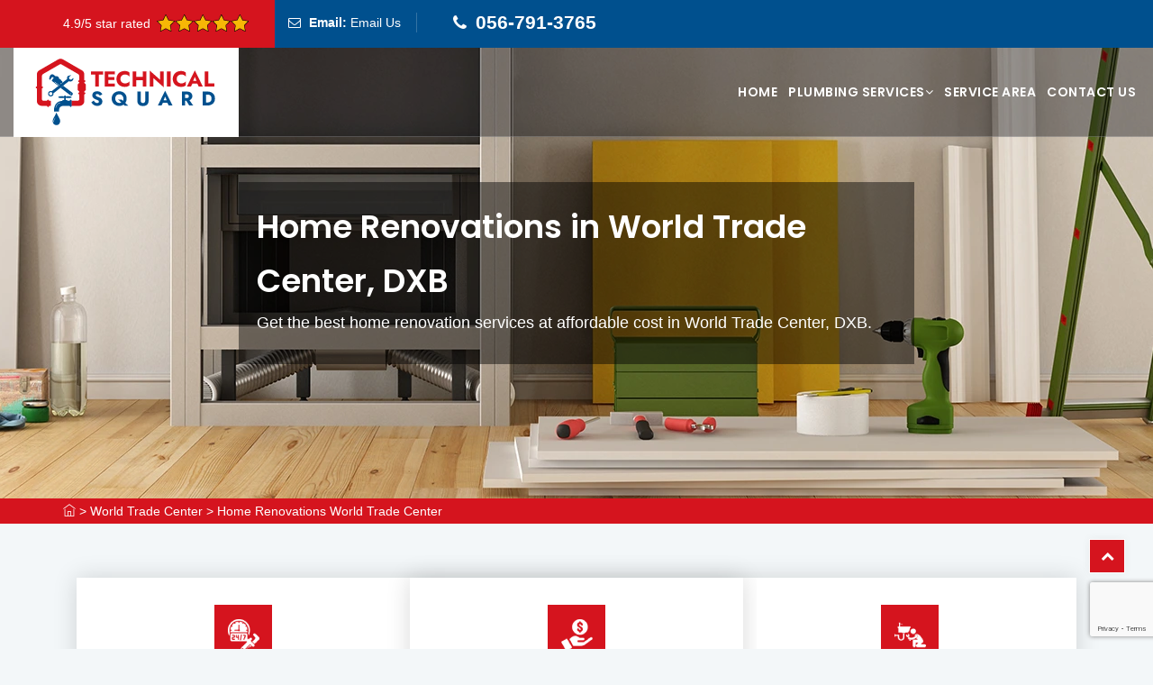

--- FILE ---
content_type: text/html
request_url: https://www.technicalsquard.com/dubai/home-renovations-world-trade-center/
body_size: 11794
content:
<!DOCTYPE html>
<html lang="en">


<head>
    <meta http-equiv="Content-Type" content="text/html; charset=utf-8">
    <meta http-equiv="X-UA-Compatible" content="IE=edge">
    <meta name="viewport" content="width=device-width,initial-scale=1">
    <title>Home Renovation World Trade Center - Home Renovation Expert</title>
    <meta name="description" content="Our Home Renovation services in World Trade Center, DXB offers upgrade and aesthetic designs for home renovations. We provide the best home renovation services such as, kitchen home renovations." />
    <meta name="keywords" content="home renovations World Trade Center, best home renovation plumbing services World Trade Center, professional kitchen upgrades World Trade Center" />
    <meta name="robots" content="index, follow">
    <meta http-equiv="Content-Type" content="text/html; charset=utf-8">
    <meta name="language" content="English">
    <meta name="revisit-after" content="7 days">
    <meta property="og:title" content="Home Renovation World Trade Center - Home Renovation Expert" />
    <meta property="og:description" content="Our Home Renovation services in World Trade Center, DXB offers upgrade and aesthetic designs for home renovations. We provide the best home renovation services such as, kitchen home renovations." />
    <meta property="og:image" content="https://www.technicalsquard.com/imggen/home-renovations-world-trade-center-dxb.webp" />
    <link rel="canonical" href="https://www.technicalsquard.com/dubai/home-renovations-world-trade-center/" />
    <link rel="shortcut icon" href="/userfiles/images/plumbing-services-favicon.png" />

    <link rel="stylesheet" type="text/css" href="/assets/css/all.css"/>
    <!-- animate -->
    <link rel="stylesheet" type="text/css" href="/assets/css/animate.css"/>
    
    <!-- owl-carousel -->
    <link rel="stylesheet" type="text/css" href="/assets/css/owl.carousel.css">
    
    <!-- fontawesome -->
    <link rel="stylesheet" href="https://cdnjs.cloudflare.com/ajax/libs/font-awesome/4.7.0/css/font-awesome.css" integrity="sha512-5A8nwdMOWrSz20fDsjczgUidUBR8liPYU+WymTZP1lmY9G6Oc7HlZv156XqnsgNUzTyMefFTcsFH/tnJE/+xBg==" crossorigin="anonymous" referrerpolicy="no-referrer" />

    <!-- shortcodes -->
    <link rel="stylesheet" type="text/css" href="/assets/css/shortcodes.css"/>
        <!--  Gallery Files -->
    <link rel="stylesheet" href="https://cdnjs.cloudflare.com/ajax/libs/magnific-popup.js/1.1.0/magnific-popup.css" />
    <!-- main -->
    <link href="https://cdn.jsdelivr.net/npm/@icon/themify-icons@1.0.1-alpha.3/themify-icons.min.css" rel="stylesheet">
    <link rel="stylesheet" type="text/css" href="/assets/css/main.css"/>
    <!-- responsive -->
    <link rel="stylesheet" type="text/css" href="/assets/css/responsive.css"/>
    

</head>
<body>
    
    <div class="call-box d-md-none">
    <div class="call-number"><span>Call Now For Plumbing Services</span>
        <div>
            <a href="tel:056-791-3765">056-791-3765</a>
        </div>
    </div>
    <a class="mobile-icon float d-lg-none" href="tel:056-791-3765"><i class="fa fa-phone"></i> </a>
</div>
    
    <!--header start-->
<header class="header ttm-header-style-overlay" id="masthead"><!-- ttm-topbar-wrapper -->
    <div class="ttm-topbar-wrapper ttm-bgcolor-darkgrey ttm-textcolor-white clearfix">
        <div class="container">
            <div class="ttm-topbar-content">
                <ul class="top-contact ttm-highlight-left text-left">
                    <li>
                        <div class="star-text">
                            <p>4.9/5 star rated</p>
                            <img alt="top rated plumbing services" class="mb-1" src="/userfiles/images/star.png" />
                        </div>
                    </li>
                </ul>
            </div>

            <div class="topbar-right text-right">
                <ul class="top-contact">
                    <li><i class="fa fa-envelope-o"></i><strong>Email: </strong><a
                            href="mailto:info@technicalsquard.com">Email Us</a></li>
                </ul>

                <div class="ttm-social-links-wrapper list-inline">
                    <ul>
                        <li><i class="fa fa-phone"></i><span class="tel-no"><a href="tel:056-791-3765">056-791-3765</a></span></li>
                    </ul>
                </div>
            </div>
        </div>
    </div>
    <!-- ttm-topbar-wrapper end --><!-- ttm-header-wrap -->

    <div class="ttm-header-wrap"><!-- ttm-stickable-header-w -->
        <div class="ttm-stickable-header-w clearfix" id="ttm-stickable-header-w">
            <div class="site-header-menu" id="site-header-menu">
                <div class="site-header-menu-inner ttm-stickable-header">
                    <div class="ph-topbar">
                        <div class="container">
                            <div class="row align-items-center">
                                <div class="col-7 d-xl-none">
                                    <p class="text-center m-0"><a class="text-white btn"
                                            href="tel:056-791-3765"><i class="fa fa-phone"
                                                aria-hidden="true"></i>056-791-3765 </a></p>
                                </div>
                                <div class="col-5 d-xl-none">
                                   <p class="text-center m-0 text-white"> 
                                    <i class="fa fa-envelope-o mr-1"></i><a class="text-white" href="mailto:info@technicalsquard.com">Email Us</a>
                                   </p>
                                
                                </div>
                            </div>
                            <div class="row d-xl-none rating-row">
                                <div class="col-sm-12 mbl-ratings">
                                    <div class="star-text ">
                                        <p>4.9/5 star rated</p>
                                        <img alt="top rated plumbing services" class="mb-1" src="/userfiles/images/star.png">
                                    </div>
                                </div>
                            </div>
                        </div>
                    </div>

                    <div class="container"><!-- site-branding -->
                        <div class="site-branding"><a class="home-link" href="/" rel="home"><img
                                    alt="Dedicated Plumbing contractors" class="img-center d-none d-xl-block"
                                    id="logo-img" src="/userfiles/images/plumbing-services.png" /> <img
                                    alt="professional Plumbing contractors" class="img-center d-sm-block d-xl-none"
                                    id="logo-img" src="/userfiles/images/plumbing-services-wht.png" /> </a></div>
                        <!-- site-branding end --><!--site-navigation -->

                        <div class="site-navigation" id="site-navigation">
                            <div class="header-btn"><a
                                    class="ttm-btn ttm-btn-size-md ttm-btn-shape-square ttm-btn-style-border ttm-btn-color-black"
                                    href="tel:056-791-3765">056-791-3765</a></div>
                            <!-- header-icons end -->

                            <div class="ttm-menu-toggle"><input id="menu-toggle-form" type="checkbox" /> <label
                                    class="ttm-menu-toggle-block" for="menu-toggle-form"> <span
                                        class="toggle-block toggle-blocks-1"></span> <span
                                        class="toggle-block toggle-blocks-2"></span> <span
                                        class="toggle-block toggle-blocks-3"></span> </label></div>

                            <nav class="menu" id="menu">
                                <ul class="dropdown">
                                    <li><a href="/">Home</a></li>
                                    <li><a href="/#">Plumbing Services<i class="fa fa-angle-down"></i></a>
                                        <ul class="drp">
                                            <li class="drp__active"><a
                                                    href="/dubai/home-renovations-world-trade-center/"><img
                                                        alt="hot-water-systems"
                                                        src="/userfiles/images/icons/header/home-renovations.png" />
                                                    Home Renovations</a></li>
                                            <li><a
                                                    href="/dubai/bathroom-renovation-world-trade-center/"><img
                                                        alt="electric-hot-water" class="chld-img"
                                                        src="/userfiles/images/icons/header/bathroom-renovation.png" />Bathroom
                                                    Renovation</a></li>
                                            <li><a
                                                    href="/dubai/kitchen-renovation-world-trade-center/"><img
                                                        alt="gas-hot-water" class="chld-img"
                                                        src="/userfiles/images/icons/header/kitchen-renovation.png" />
                                                    Kitchen Renovation</a></li>
                                            <li><a
                                                    href="/dubai/kitchen-renovation-and-home-extensions-world-trade-center/"><img
                                                        alt="instant-hot-water" class="chld-img"
                                                        src="/userfiles/images/icons/header/kitchen-renovation-and-home-extensions.png" />Kitchen
                                                    Renovation &amp; Home Extensions</a></li>
                                            <li><a
                                                    href="/dubai/outdoor-living-spaces-renovation-world-trade-center/"><img
                                                        alt="instant-hot-water" class="chld-img"
                                                        src="/userfiles/images/icons/header/kitchen-renovation-and-home-extensions.png" />Outdoor
                                                    Living Spaces Renovation</a></li>
                                            <li class="drp__active"><a
                                                    href="/dubai/hot-water-systems-repair-and-installation-world-trade-center/"><img
                                                        alt="hot-water-systems-repair-and-installation"
                                                        src="/userfiles/images/icons/header/hot-water-systems.png" />
                                                    Hot Water Systems Repair And Installation</a></li>
                                            <li><a
                                                    href="/dubai/electric-hot-water-system-repair-world-trade-center/"><img
                                                        alt="electric-hot-water-system-repair" class="chld-img"
                                                        src="/userfiles/images/icons/header/electric-hot-water.png" />
                                                    Electric Hot Water</a></li>
                                            <li><a
                                                    href="/dubai/gas-hot-water-system-installation-world-trade-center/"><img
                                                        alt="gas-hot-water-system-installation" class="chld-img"
                                                        src="/userfiles/images/icons/header/gas-hot-water.png" /> Gas
                                                    Hot Water</a></li>
                                            <li><a
                                                    href="/dubai/instant-hot-water-installation-and-maintenance-world-trade-center/"><img
                                                        alt="instant-hot-water-installation-and-maintenance"
                                                        class="chld-img"
                                                        src="/userfiles/images/icons/header/instant-hot-water.png" />
                                                    Instant Hot Water Installation And Maintenance</a></li>
                                            <li><a
                                                    href="/dubai/solar-hot-water-system-repair-world-trade-center/"><img
                                                        alt="solar-hot-water-system-repair" class="chld-img"
                                                        src="/userfiles/images/icons/header/solar-hot-water.png" />
                                                    Solar Hot Water System Repair </a></li>
                                            <li><a
                                                    href="/dubai/heat-pump-hot-water-installation-and-repair-world-trade-center/"><img
                                                        alt="heat-pump-hot-water-installation-and-repair"
                                                        class="chld-img"
                                                        src="/userfiles/images/icons/header/heat-pump-hot-water.png" />
                                                    Heat Pump Hot Water Installation And Repair</a></li>
                                            <li class="drp__active"><a
                                                    href="/dubai/kitchen-plumbing-services-world-trade-center/"><img
                                                        alt="kitchen-plumbing-services"
                                                        src="/userfiles/images/icons/header/kitchen-plumber.png" />
                                                    Kitchen Plumbing Services</a></li>
                                            <li><a
                                                    href="/dubai/kitchen-sinks-services-world-trade-center/"><img
                                                        alt="kitchen-sinks-services" class="chld-img"
                                                        src="/userfiles/images/icons/header/kitchen-sinks.png" />
                                                    Kitchen Sinks Services</a></li>
                                            <li><a
                                                    href="/dubai/water-filter-installation-world-trade-center/"><img
                                                        alt="water-filter-installation" class="chld-img"
                                                        src="/userfiles/images/icons/header/water-filter-installation.png" />
                                                    Water Filter Installation</a></li>
                                            <li class="drp__active"><a
                                                    href="/dubai/bathroom-plumber-world-trade-center/"><img
                                                        alt="bathroom-plumber"
                                                        src="/userfiles/images/icons/header/bathroom-plumber.png" />
                                                    Bathroom Plumber</a></li>
                                            <li><a
                                                    href="/dubai/toilet-repair-and-replacement-world-trade-center/"><img
                                                        alt="toilet-repair-and-replacement" class="chld-img"
                                                        src="/userfiles/images/icons/header/toilet-repair-and-replacement.png" />
                                                    Toilet Repair and Replacement</a></li>
                                            <li><a
                                                    href="/dubai/bathroom-sink-installation-world-trade-center/"><img
                                                        alt="bathroom-sink-installation" class="chld-img"
                                                        src="/userfiles/images/icons/header/bathroom-sink-installation.png" />
                                                    Bathroom Sink Installation</a></li>
                                            <li><a
                                                    href="/dubai/shower-installation-world-trade-center/"><img
                                                        alt="shower-installation" class="chld-img"
                                                        src="/userfiles/images/icons/header/shower-installation.png" />
                                                    Shower Installation</a></li>
                                            <li><a
                                                    href="/dubai/bath-installation-world-trade-center/"><img
                                                        alt="bath-installation" class="chld-img"
                                                        src="/userfiles/images/icons/header/bath-installation.png" />
                                                    Bath Installation</a></li>
                                            <li class="drp__active"><a
                                                    href="/dubai/roof-plumber-world-trade-center/"><img
                                                        alt="roof-plumber"
                                                        src="/userfiles/images/icons/header/roof-plumber.png" /> Roof
                                                    Plumber</a></li>
                                            <li><a
                                                    href="/dubai/gutter-repairs-world-trade-center/"><img
                                                        alt="gutter-repairs" class="chld-img"
                                                        src="/userfiles/images/icons/header/gutter-repairs.png" />
                                                    Gutter Repairs</a></li>
                                            <li><a
                                                    href="/dubai/downpipe-installation-world-trade-center/"><img
                                                        alt="downpipe-installation" class="chld-img"
                                                        src="/userfiles/images/icons/header/downpipe-installation.png" />
                                                    Downpipe Installation</a></li>
                                            <li><a
                                                    href="/dubai/gutter-guard-installation-world-trade-center/"><img
                                                        alt="gutter-guard-installation" class="chld-img"
                                                        src="/userfiles/images/icons/header/gutter-guard-installation.png" />
                                                    Gutter Guard Installation Plumber</a></li>
                                            <li><a
                                                    href="/dubai/leaking-roof-repairs-world-trade-center/"><img
                                                        alt="leaking-roof-repairs" class="chld-img"
                                                        src="/userfiles/images/icons/header/leaking-roof-repairs.png" />
                                                    Leaking Roof Repairs</a></li>
                                            <li class="drp__active"><a
                                                    href="/dubai/blocked-drains-solutions-world-trade-center/"><img
                                                        alt="blocked-drains-solutions"
                                                        src="/userfiles/images/icons/header/blocked-drains.png" />
                                                    Blocked Drains Solutions</a></li>
                                            <li><a
                                                    href="/dubai/drainage-solution-world-trade-center/"><img
                                                        alt="drainage-solution" class="chld-img"
                                                        src="/userfiles/images/icons/header/drainage-solution.png" />
                                                    Drainage Solution</a></li>
                                            <li><a
                                                    href="/dubai/stormwater-drains-cleaning-world-trade-center/"><img
                                                        alt="stormwater-drains-cleaning" class="chld-img"
                                                        src="/userfiles/images/icons/header/stormwater-drains.png" />
                                                    Stormwater Drains Cleaning</a></li>
                                            <li><a
                                                    href="/dubai/blocked-sink-repair-world-trade-center/"><img
                                                        alt="blocked-sink-repair" class="chld-img"
                                                        src="/userfiles/images/icons/header/blocked-sink.png" /> Blocked
                                                    Sink Repair</a></li>
                                            <li><a
                                                    href="/dubai/blocked-toilet-cleaning-world-trade-center/"><img
                                                        alt="blocked-toilet-cleaning" class="chld-img"
                                                        src="/userfiles/images/icons/header/blocked-toilet.png" />
                                                    Blocked Toilet Cleaning</a></li>
                                            <li><a
                                                    href="/dubai/shower-drain-repair-world-trade-center/"><img
                                                        alt="shower-drain-repair" class="chld-img"
                                                        src="/userfiles/images/icons/header/shower-drain.png" /> Shower
                                                    Drain Repair</a></li>
                                            <li><a
                                                    href="/dubai/pipe-repair-world-trade-center/"><img
                                                        alt="pipe-repair" class="chld-img"
                                                        src="/userfiles/images/icons/header/pipe-repair.png" /> Pipe
                                                    Repair</a></li>
                                            <li><a
                                                    href="/dubai/drain-inspection-world-trade-center/"><img
                                                        alt="drain-inspection" class="chld-img"
                                                        src="/userfiles/images/icons/header/drain-inspection.png" />
                                                    Drain Inspection</a></li>
                                            <li><a
                                                    href="/dubai/jet-rodding-services-world-trade-center/"><img
                                                        alt="jet-rodding-services" class="chld-img"
                                                        src="/userfiles/images/icons/header/jet-rodding.png" /> Jet
                                                    Rodding Services </a></li>
                                            <li class="drp__active"><a
                                                    href="/dubai/water-leaks-repair-world-trade-center/"><img
                                                        alt="water-leaks-repair"
                                                        src="/userfiles/images/icons/header/water-leaks.png" /> Water
                                                    Leaks Repair</a></li>
                                            <li><a
                                                    href="/dubai/leaking-tap-repairs-world-trade-center/"><img
                                                        alt="leaking-tap-repairs" class="chld-img"
                                                        src="/userfiles/images/icons/header/leaking-tap-repairs.png" />
                                                    Leaking Tap Repairs</a></li>
                                            <li><a
                                                    href="/dubai/water-leak-detection-world-trade-center/"><img
                                                        alt="water-leak-detection" class="chld-img"
                                                        src="/userfiles/images/icons/header/water-leak-detection.png" />
                                                    Water Leak Detection</a></li>
                                            <li class="drp__active"><a
                                                    href="/dubai/rain-water-tank-installation-world-trade-center/"><img
                                                        alt="rain-water-tank-installation"
                                                        src="/userfiles/images/icons/header/rain-water-tank-installation.png" />
                                                    Rain Water Tank Installation</a></li>
                                            <li class="drp__active"><a
                                                    href="/dubai/septic-tank-installation-world-trade-center/"><img
                                                        alt="septic-tank-installation"
                                                        src="/userfiles/images/icons/header/septic-tank-installation.png" />
                                                    Septic Tank Installation</a></li>
                                            <li class="drp__active"><a
                                                    href="/dubai/residential-plumber-world-trade-center/"><img
                                                        alt="residential-plumber"
                                                        src="/userfiles/images/icons/header/residential-plumber.png" />
                                                    Residential Plumber</a></li>
                                            <li class="drp__active"><a
                                                    href="/dubai/commercial-plumber-world-trade-center/"><img
                                                        alt="commercial-plumber"
                                                        src="/userfiles/images/icons/header/commercial-plumber.png" />
                                                    Commercial Plumber</a></li>
                                        </ul>
                                    </li>
                                    <li><a href="/service-area/">Service Area</a></li>
                                    <li><a href="/contact-us/">Contact Us</a></li>
                                </ul>
                            </nav>
                        </div>
                        <!-- site-navigation end-->
                    </div>
                </div>
            </div>
        </div>
        <!-- ttm-stickable-header-w end-->
    </div>
    <!--ttm-header-wrap end -->
</header>
<!--header end-->
    <!-- Start Banner -->
    <div class="overlay">
<div class="subheader banner2" style="background-image: url(/userfiles/images/banner/home-renovations.webp);">
<div class="container">
<div class="row">
<div class="col-lg-8 m-auto">
<div class="breadcrumb-wrapper">
<div class="page-title">
<h1 class="text-theme fw-500">Home Renovations in World Trade Center, DXB</h1>

<p>Get the best home renovation services at affordable cost in World Trade Center, DXB.</p>
</div>
</div>
</div>
</div>
</div>
</div>
</div>
<div class="brd">
<div class="container">
<div class="row">
<div class="col-sm-12"><a href="/"><i class="ti ti-home"></i></a> &gt; <a href="/dubai/plumbing-services-world-trade-center/">World Trade Center</a> &gt; <a href="/dubai/home-renovations-world-trade-center/">Home Renovations World Trade Center</a></div>
</div>
</div>
</div>


<section class="ttm-row clearfix professional-row">
<div class="container">
<div class="row">
<div class="col-lg-12">
<div class="mlr-30 res-767-mt-0">
<div class="row row-equal-height ttm-bgcolor-white box-shadow2">
<div class="col-lg-4 col-md-4 col-sm-12"><!-- featured-icon-box -->
<div class="featured-icon-box style1 top-icon text-center box-one">
<div class="ttm-icon ttm-icon_element-fill ttm-icon_element-background-color-skincolor ttm-icon_element-size-md ttm-icon_element-style-square"><img src="/userfiles/images/icons/best-plumbing-company.png" alt="Outdoor Living Spaces in World Trade Center, DXB"></i></div>

<div class="featured-content">
<div class="featured-title">
<h5>Home Renovations in World Trade Center, DXB</h5>
</div>

<div class="featured-desc">
<p>Our team is available 24/7 to promptly and efficiently handle your Home Renovations needs, acknowledging that they can happen at any time.</p>
</div>
</div>
</div>
<!-- featured-icon-box end--></div>

<div class="col-lg-4 col-md-4 col-sm-12 box-shadow2"><!-- featured-icon-box -->
<div class="featured-icon-box style1 top-icon text-center box-tpw">
<div class="ttm-icon ttm-icon_element-fill ttm-icon_element-background-color-skincolor ttm-icon_element-size-md ttm-icon_element-style-square"><img alt=" Kitchen Upgrade in World Trade Center, DXB" src="/userfiles/images/icons/plumbing.png" /></div>

<div class="featured-content">
<div class="featured-title">
<h5>Upfront Pricing in World Trade Center, DXB</h5>
</div>

<div class="featured-desc">
<p>We guarantee transparency and peace of mind by offering upfront pricing for all your plumbing needs. There will be no surprises or hidden costs. You'll know the exact price before we start any work.</p>
</div>
</div>
</div>
<!-- featured-icon-box end--></div>

<div class="col-lg-4 col-md-4 col-sm-12"><!-- featured-icon-box -->
<div class="featured-icon-box style1 top-icon text-center box-three">
<div class="ttm-icon ttm-icon_element-fill ttm-icon_element-background-color-skincolor ttm-icon_element-size-md ttm-icon_element-style-square"><img alt="Interior Design For Home Renovation Services in World Trade Center, DXB" src="/userfiles/images/icons/plumbing-experts.png" /></div>

<div class="featured-content">
<div class="featured-title">
<h5>Guaranteed<br />
Workmanship in&nbsp;World Trade Center, DXB</h5>
</div>

<div class="featured-desc">
<p>All our licensed World Trade Center, DXB plumbers provide fully guaranteed and insured work. We take pride in delivering quality craftsmanship and ensuring customer satisfaction.</p>
</div>
</div>
</div>
<!-- featured-icon-box end--></div>
</div>
</div>
</div>
</div>
<!-- row end --></div>
</section>
<div class="bParallex new" id="bParallex">
<div class="container">
<div class="row">
<div class="col-lg-6 col-md-12 col-sm-12 ">
<div class="form-wrapper">
<h3>Contact Us</h3>

<div class="expMessage">&nbsp;</div>

<form id="ewebcontact_id" name="requestformT" novalidate="novalidate">
<div class="form-group"><input class="form-control required" name="formInput[name]" placeholder="Full Name" type="text" value="" /></div>

<div class="form-group">
<div class="form-group"><input aria-required="1" class="form-control required" id="mobile" name="formInput[phone]" placeholder="Phone" size="40" type="tel" value="" /></div>
</div>

<div class="form-group">
<div class="form-group"><input class="form-control required" id="inputEmail4" name="formInput[email]" placeholder="Email" type="email" /></div>
</div>
<div class="form-group"><textarea class="form-control" cols="30" name="formInput[message]" placeholder="Message"></textarea></div>

<div class="form-group"><input name="action" type="hidden" value="submitform" /></div>
<!-- Captcha Start -->

<div class="g-recaptcha" data-callback="setResponse" data-sitekey="6LdTc4ooAAAAACONdd46L_4HHwOnXDVeaqwHul5L" data-size="invisible">&nbsp;</div>
<input id="captcha-response" name="captcha-response" type="hidden" /> <!-- END Captcha Start --> <input id="captcha-response" name="captcha-response" type="hidden" />
<p class="text-center"><button class="btn btn-primary" id="submit-btn" type="submit">Submit</button></p>
</form>
</div>
</div>

<div class="col-lg-6 col-md-12 col-sm-12  text-center align-items-center d-flex">
<div class="pluming-img__set"><img alt="" src=" /userfiles/images/home/pluming-form.webp" /></div>
</div>
</div>
</div>
</div>
	

<section class="content-bar service">
<div class="container">
<h2>We Offer Home Renovation Service in World Trade Center, DXB. Our Expert Plumbers Provide Reliable Home Renovations Services For Interior And Exterior Design And Transform Their Living Conditions Into Comfortable Place.</h2>

<p>Improve the appearance of your home, making it more appealing and attractive. A well-renovated home can increase its resale value if you plan to sell it in the future. If you are planning to upgrade and beautify your home, Technical Squard home renovation plumbing services are meant to transform your living space into a comfortable and enjoyable place that you can be proud to call home. The Technical Squard home renovation plumbers help the residents of customize their space, improve their living conditions, and add more home value. Our expert and remarkable home renovation plumbing services ensure that your plumbing needs are seamlessly integrated into your home renovation project.</p>

<p><img src="https://www.technicalsquard.com/imggen/home-renovations-world-trade-center-dxb.webp" alt="Home Renovations World Trade Center - DXB"></p>

<p>Our experienced and skilled plumbers at Technical Squard are well-equipped to handle various plumbing issues, from leaky faucets, clogged drains, water heater repair, to full kitchen and bathroom remodels. We offer&nbsp;<strong>Best Home Renovation&nbsp;Plumbing Solutions&nbsp;</strong>in World Trade Center, DXB, ensuring that our customers receive high-quality service every time. The Technical Squard plumbers endeavor to provide timely and cost-effective plumbing services, with no compromise on the quality of our work. Our team of skilled plumbers is dedicated to making the plumbing aspect of your renovation process smooth, efficient, and stress-free. Our Home Renovation Plumbing Services include</p>

<ul>
	<li>Bathroom Renovation</li>
	<li>Kitchen upgrades</li>
	<li>Outdoor living spaces</li>
	<li>Home extension</li>
	<li>Transform Your Space with Expert Plumbing Solutions</li>
</ul>

<p class="p_clr">Whether you're planning a complete overhaul or a minor upgrade, our expert plumbers at Technical Squard are here to ensure that your plumbing needs are seamlessly integrated into your home renovation project.</p>

<p class="p_clr">At Technical Squard, we understand that home renovations can be both exciting and overwhelming. Our team of skilled plumbers is dedicated to making the plumbing aspect of your renovation process smooth, efficient, and stress-free. With years of experience in the plumbing industry, we have the expertise to handle a wide range of plumbing needs associated with home renovation projects.</p>
</div>
</section>

<section class="content-bar">
<div class="container">
<h3>Bathroom Renovation in&nbsp;World Trade Center, DXB</h3>

<p>Bathroom renovation is a great way to update and transform an outdated or cramped bathroom into a modern and functional space that meets your needs and preferences. Bathroom renovation helps to improve the functionality and style of the bathroom while increasing water and energy efficiency. At Technical Squard our bathroom renovation specialists are well-versed in installing and upgrading plumbing fixtures, such as sinks, faucets, showers, bathtubs, and toilets. We offer a range of <a href="/dubai/bathroom-renovation-world-trade-center/"><strong>Bathroom&nbsp; Renovation Services</strong></a> in World Trade Center, DXB, from simple cosmetic updates to complete bathroom overhauls, including fixture replacements, flooring, lighting, electrical and plumbing upgrades, and more. With a commitment to quality workmanship and customer satisfaction, Technical Squard strives to deliver results that exceed expectations and provide our clients with a fully updated and inviting bathroom that they can enjoy for years to come. We work closely with you to understand your vision, needs, and budget, and we always strive to exceed your expectations. From concept to completion, we handle every aspect of your home renovation project, ensuring a seamless and stress-free experience.</p>

<p class="p_clr">A bathroom renovation can significantly enhance the comfort and aesthetics of your home. Our plumbers are well-versed in installing and upgrading plumbing fixtures, such as sinks, faucets, showers, bathtubs, and toilets. From modern designs to classic styles, we'll ensure that your bathroom plumbing aligns perfectly with your vision.</p>

<h2>Kitchen Upgrades in World Trade Center, DXB</h2>

<p>A kitchen renovation is a worthwhile investment for any homeowner looking to improve their home's functionality and overall value. Kitchen upgrades can enhance the aesthetic appeal of your home and improve its resale value. Kitchen upgrades are an excellent way to enhance the functionality and aesthetics of your home's most used space. With modern appliances and improved storage solutions, you can easily navigate your kitchen and prepare meals with ease.</p>

<p>Kitchen upgrades professionals at Technical Squard work closely with our clients to achieve their vision for their dream kitchen, while also incorporating functional and energy-efficient features. We offer a wide range of <strong>Professional Kitchen Upgrade Services </strong>in World Trade Center, DXB including kitchen cabinets, countertops, flooring, lighting, and appliance upgrades. We use only the highest quality materials and products to ensure that your kitchen is not only beautiful but also durable and practical. We take pride in delivering excellent craftsmanship and exceptional customer service, and we always strive to exceed our clients' expectations.</p>

<p class="p_clr">The kitchen is the heart of your home, and a kitchen renovation can add value and functionality to your living space. Our plumbers can assist with installing new kitchen sinks, dishwashers, garbage disposals, and water filtration systems. We'll work closely with your kitchen design to provide plumbing solutions that support your culinary aspirations. Technical Squard is committed to delivering exceptional service and results that exceed your expectations.</p>

<h3>Outdoor Living Spaces in World Trade Center, DXB</h3>

<p>Outdoor living spaces are meant for relaxation, entertainment, and quality time with family and friends. , if you are adding an outdoor kitchen, fountains, swimming pool or bar, installing plumbing fixtures such as a sink, built-in barbecue grill and water features can help to add a peaceful and tranquil ambiance to any garden or outdoor living space. At Technical Squard our plumbers can install outdoor sinks, hose bibs, and drainage systems to ensure that your outdoor space is as functional as it is beautiful. The Technical Squard plumbing experts can help you design and install a customized plumbing system that meets your specific requirements and complements the overall design of your outdoor living space. Working with Technical Squard ensures that the installation is done properly and meets local building codes and regulations.</p>

<p class="p_clr">Enhance your outdoor living experience with plumbing solutions for patios, outdoor kitchens, and swimming pool areas. Our plumbers can install outdoor sinks, hose bibs, and drainage systems to ensure that your outdoor space is as functional as it is beautiful.</p>

<p class="p_clr">Contact us today to schedule a consultation and learn more about our outdoor living spaces services in World Trade Center, DXB.</p>
</div>
</section>

<section class="ttm-row actionbox-section ttm-bgcolor-skincolor ttm-textcolor-white ttm-reset-content-center-991 clearfix">
<div class="container">
<div class="row">
<div class="col-lg-12">
<div class="mt-5 ttm-reset-content-center-991">
<h2>Home Extension in&nbsp;World Trade Center, DXB</h2>

<p>Home extensions are common among homeowners who need more space. Plumbing solutions for home extensions include installing new pipes and fixtures, rerouting existing plumbing systems, and connecting the new plumbing to the existing system. Technical Squard specializes in offering comprehensive home extension services to suit any homeowner's specific needs and preferences. Whether you want to add an extra room, expand your living area, or create extra space for a home office, the Technical Squard professionals have got you covered. From bathrooms to kitchens, we’ll ensure that your extended space is equipped with the necessary plumbing infrastructure. With Technical Squard you can enhance the overall look and feel of your home. We use only the highest quality materials and pay close attention to detail to ensure that our home extension job will exceed your expectations.</p>

<p class="p_clr">Contact us today at [%PHONE%] to discuss your home renovation plumbing needs. Whether you're renovating a single room or your entire home, our team is here to provide top-notch plumbing solutions that seamlessly integrate with your vision. Let's work together to make your dream home a reality!</p>
</div>
</div>
</div>
</div>
</section>

<section class="faqs-accordian faqs-section faqs">
<div class="container">
<h4>Frequently Asked Questions About Home Renovations</h4>

<div class="row">
<div class="col-md-6">
<div class="accordion">
<div class="accordion-item"><button aria-expanded="false" id="accordion-button-1"><span class="accordion-title">What is the best type of hot water system for Australia in World Trade Center, DXB?</span><span class="icon"
                                aria-hidden="true"></span></button>

<div class="accordion-content">
<p>The best type of hot water system for Australia depends on your location, household size, and budget. However, gas and solar hot water systems are popular for their energy efficiency and reliability.</p>
</div>
</div>

<div class="accordion-item"><button aria-expanded="false" id="accordion-button-2"><span class="accordion-title">What is the average lifespan of a hot water system in World Trade Center, DXB?</span><span class="icon"
                                aria-hidden="true"></span></button>

<div class="accordion-content">
<p>The average lifespan of a hot water system is between 8 to 15 years, depending on the type and maintenance.</p>
</div>
</div>

<div class="accordion-item"><button aria-expanded="false" id="accordion-button-3"><span class="accordion-title">How much does it cost to install a hot water system in Australia in World Trade Center, DXB?</span><span class="icon"
                                aria-hidden="true"></span></button>

<div class="accordion-content">
<p>The cost to install a hot water system in Australia can vary depending on the type, size, and installation requirements. On average, the cost can range from $800 to $4,000.</p>
</div>
</div>

<div class="accordion-item"><button aria-expanded="false" id="accordion-button-4"><span class="accordion-title">Can I install a hot water system myself in World Trade Center, DXB?</span><span class="icon" aria-hidden="true"></span></button>

<div class="accordion-content">
<p>Installing a hot water system yourself is not recommended, as it can be dangerous and may not meet Australian standards. Hiring a licensed plumber to install your hot water system is best.</p>
</div>
</div>

<div class="accordion-item"><button aria-expanded="false" id="accordion-button-5"><span class="accordion-title">What size hot water system do I need for my household in World Trade Center, DXB?</span><span class="icon"
                                aria-hidden="true"></span></button>

<div class="accordion-content">
<p>The size of the hot water system you need depends on your household size and hot water usage. A small household may only need a 50-litre hot water system, while a larger one may require a 250-litre one.</p>
</div>
</div>

<div class="accordion-item"><button aria-expanded="false" id="accordion-button-6"><span class="accordion-title">How can I save money on my hot water bills in World Trade Center, DXB? </span><span class="icon" aria-hidden="true"></span></button>

<div class="accordion-content">
<p>You can save money on your hot water bills by choosing an energy-efficient system, reducing hot water usage, and fixing leaks.</p>
</div>
</div>

<div class="accordion-item"><button aria-expanded="false" id="accordion-button-7"><span class="accordion-title">What is the most energy-efficient hot water system in World Trade Center, DXB? </span><span class="icon"
                                aria-hidden="true"></span></button>

<div class="accordion-content">
<p>The most energy-efficient hot water system is a solar hot water system, which uses energy from the sun to heat the water.</p>
</div>
</div>

<div class="accordion-item"><button aria-expanded="false" id="accordion-button-8"><span class="accordion-title">Can I replace my gas hot water system with an electric one in World Trade Center, DXB? </span><span class="icon"
                                aria-hidden="true"></span></button>

<div class="accordion-content">
<p>Yes, you can replace your gas hot water system with an electric one. However, you may need to upgrade your electrical system to accommodate the electric hot water system.</p>
</div>
</div>
</div>
</div>

<div class="col-md-6">
<div class="accordion">
<div class="accordion-item"><button aria-expanded="false" id="accordion-button-9"><span class="accordion-title">How do I know if my hot water system is faulty in World Trade Center, DXB? </span><span class="icon"
                                aria-hidden="true"></span></button>

<div class="accordion-content">
<p>Signs of a faulty hot water system can include a lack of hot water, unusual noises, leaks, and high energy bills. It is best to have a licensed plumber inspect your hot water system if you suspect a problem.</p>
</div>
</div>

<div class="accordion-item"><button aria-expanded="false" id="accordion-button-10"><span class="accordion-title">How often should I service my hot water system in World Trade Center, DXB? </span><span class="icon"
                                aria-hidden="true"></span></button>

<div class="accordion-content">
<p>It is recommended to service your hot water system at least once a year to ensure it is working efficiently and to prolong its lifespan.</p>
</div>
</div>

<div class="accordion-item"><button aria-expanded="false" id="accordion-button-11"><span class="accordion-title">Can I use rainwater in my hot water system in World Trade Center, DXB? </span><span class="icon" aria-hidden="true"></span></button>

<div class="accordion-content">
<p>Yes, you can use rainwater in your hot water system, but you must install a suitable filtration system to remove any impurities.</p>
</div>
</div>

<div class="accordion-item"><button aria-expanded="false" id="accordion-button-12"><span class="accordion-title">Can I install a hot water system on my roof in World Trade Center, DXB?</span><span class="icon"
                                aria-hidden="true"></span></button>

<div class="accordion-content">
<p>Yes, you can install a hot water system on your roof. However, you must ensure it meets Australian standards and is installed by a licensed plumber.</p>
</div>
</div>

<div class="accordion-item"><button aria-expanded="false" id="accordion-button-13"><span class="accordion-title">What is the difference between a storage hot water system and an instant hot water system in World Trade Center, DXB?</span><span class="icon"
                                aria-hidden="true"></span></button>

<div class="accordion-content">
<p>A storage hot water system stores hot water in a tank, while an instant hot water system heats the water as needed. Instant hot water systems are more energy-efficient but may not provide as much hot water as a storage system.</p>
</div>
</div>

<div class="accordion-item"><button aria-expanded="false" id="accordion-button-14"><span class="accordion-title">Can I install a hot water system in a small apartment in World Trade Center, DXB?</span><span class="icon"
                                aria-hidden="true"></span></button>

<div class="accordion-content">
<p>Yes, you can install a hot water system in a small apartment. There are compact hot water systems available that are suitable for small spaces.</p>
</div>
</div>

<div class="accordion-item"><button aria-expanded="false" id="accordion-button-15"><span class="accordion-title">What should I do if my hot water system is leaking in World Trade Center, DXB?</span><span class="icon"
                                aria-hidden="true"></span></button>

<div class="accordion-content">
<p>In the event of a hot water system leak, it is important to take immediate action to minimize potential damage. First, turn off the water supply to the hot water system to prevent further leakage. Then, it is crucial to contact a licensed plumber as soon as possible to address and repair the leak.</p>
</div>
</div>
</div>
</div>
</div>
</div>
</section>
 <!-- testimonial-section -->
<section class="ttm-row testimonial2-section bg-img6 ttm-bgcolor-grey ttm-bg ttm-bgimage-yes clearfix">
<div class="ttm-row-wrapper-bg-layer ttm-bg-layer">&nbsp;</div>

<div class="container"><!-- row -->
<div class="row">
<div class="col-lg-12"><!-- section title -->
<div class="section-title title-style-center_text pb-90 clearfix">
<div class="title-header">
<h4 class="title">Reviews From Our Happy Clients About Our Home Renovations</h4>
</div>
</div>
<!-- section title end --></div>
</div>
<!-- row end --><!-- row -->

<div class="row res-991-mlr-15">
<div class="col-lg-10 mx-auto"><!-- col-bg-img-four -->
<div class="col-bg-img-four ttm-col-bgimage-yes pb-20">
<div class="ttm-col-wrapper-bg-layer ttm-bg-layer">&nbsp;</div>

<div class="layer-content ttm-textcolor-white"><!-- testimonial-slide -->
<div class="testimonial-slide owl-carousel mt_60" data-auto="false" data-dots="false" data-item="1" data-nav="false"><!-- testimonials -->
<div class="testimonials style2">
<div class="testimonial-content">
<div class="ttm-ratting-star"><i class="fa fa-star"></i><i class="fa fa-star"></i><i class="fa fa-star"></i><i class="fa fa-star"></i><i class="fa fa-star"></i></div>

<blockquote>"I had an emergency plumbing situation at my business premises, and I needed reliable assistance immediately. Thankfully, I found Technical Squard&nbsp;that came to my rescue. The plumbers were friendly, and courteous, and worked diligently until the problem was fully resolved. Highly recommended!"</blockquote>

<div class="testimonial-caption">
<h6>- Marcella Reilly</h6>
</div>
</div>
</div>
<!-- testimonials end --><!-- testimonials -->

<div class="testimonials style2">
<div class="testimonial-content">
<div class="ttm-ratting-star"><i class="fa fa-star"></i><i class="fa fa-star"></i><i class="fa fa-star"></i><i class="fa fa-star"></i><i class="fa fa-star"></i></div>

<blockquote>"I was dealing with a severely blocked drain, and&nbsp;Technical Squard provided an outstanding solution. Their experienced team arrived equipped with the right tools and tackled the blockage effectively. I was impressed by their professionalism, attention to detail, and commitment to resolving the issue. I would definitely use their services again."</blockquote>

<div class="testimonial-caption">
<h6>- Elizabeth Valdez</h6>
</div>
</div>
</div>
<!-- testimonials end --><!-- testimonials -->

<div class="testimonials style2">
<div class="testimonial-content">
<div class="ttm-ratting-star"><i class="fa fa-star"></i><i class="fa fa-star"></i><i class="fa fa-star"></i><i class="fa fa-star"></i><i class="fa fa-star"></i></div>

<blockquote>"I recently experienced a water leak at my home and contacted the plumbing service for help. Technical Squard skilled technicians arrived promptly and efficiently to identify and repair the leak. They were courteous, and knowledgeable, and ensured that everything was in proper working order before leaving. I was impressed by their quick response and excellent workmanship."</blockquote>

<div class="testimonial-caption">
<h6>- Lynn S. Alba</h6>
</div>
</div>
</div>
<!-- testimonials end --><!-- testimonials -->

<div class="testimonials style2">
<div class="testimonial-content">
<div class="ttm-ratting-star"><i class="fa fa-star"></i><i class="fa fa-star"></i><i class="fa fa-star"></i><i class="fa fa-star"></i><i class="fa fa-star"></i></div>

<blockquote>"I recently decided to invest in a rainwater tank, and I am thrilled with the installation service provided by the Technical Squard. They were prompt, courteous, and highly skilled in their work. Their experts'&nbsp;professionalism and expertise were evident throughout the entire process. I now have a reliable and eco-friendly water source, thanks to their excellent rainwater tank installation service."</blockquote>

<div class="testimonial-caption">
<h6>- George Cambel</h6>
</div>
</div>
</div>
<!-- testimonials end --></div>
<!-- testimonial-slide end--></div>
</div>
<!-- col-bg-img-four end --></div>
</div>
<!-- row end--></div>
</section>
<!-- testimonial-section end--> <section class="btm-cities">
<div class="container">
<div class="row">
<div class="col-sm-12">
<div class="text-center">
<h4>Cities We Serve For Home Renovations in Dubai</h4>
</div>
<ul class="ul3"><li><a href="/dubai/home-renovations-mira-oasis/">Mira Oasis</a></li><li><a href="/dubai/home-renovations-zaabeel/">Zaabeel</a></li><li><a href="/dubai/home-renovations-umm-suqeim/">Umm Suqeim</a></li><li><a href="/dubai/home-renovations-the-springs/">The Springs</a></li><li><a href="/dubai/home-renovations-the-meadows/">The Meadows</a></li><li><a href="/dubai/home-renovations-jumeirah-golf-estate/">Jumeirah Golf Estate</a></li><li><a href="/dubai/home-renovations-muhaisnah/">Muhaisnah</a></li><li><a href="/dubai/home-renovations-akoya-dubai/">Akoya Dubai</a></li><li><a href="/dubai/home-renovations-the-sustainable-city/">The Sustainable City</a></li><li><a href="/dubai/home-renovations-ghadeer/">Ghadeer</a></li><li><a href="/dubai/home-renovations-khawaneej/">Khawaneej</a></li><li><a href="/dubai/home-renovations-al-barari-villas/">Al Barari Villas</a></li><li><a href="/dubai/home-renovations-world-trade-center/">World Trade Center</a></li><li><a href="/dubai/home-renovations-umm-al-sheif/">Umm al Sheif</a></li><li><a href="/dubai/home-renovations-town-square/">Town Square</a></li><li><a href="/dubai/home-renovations-the-villa/">The Villa</a></li><li><a href="/dubai/home-renovations-the-views/">The Views</a></li><li><a href="/dubai/home-renovations-the-palm-jebel-ali/">The Palm Jebel Ali</a></li><li><a href="/dubai/home-renovations-the-hills/">The Hills</a></li><li><a href="/dubai/home-renovations-the-greens/">The Greens</a></li><li><a href="/dubai/home-renovations-serena/">Serena</a></li><li><a href="/dubai/home-renovations-remraam/">Remraam</a></li><li><a href="/dubai/home-renovations-reem/">Reem</a></li><li><a href="/dubai/home-renovations-palm-jumeirah/">Palm Jumeirah</a></li><li><a href="/dubai/home-renovations-pacific-village/">Pacific Village</a></li><li><a href="/dubai/home-renovations-oud-al-muteena/">Oud Al Muteena</a></li><li><a href="/dubai/home-renovations-nad-al-hamar/">Nad Al Hamar</a></li><li><a href="/dubai/home-renovations-mudon-city/">Mudon City</a></li><li><a href="/dubai/home-renovations-motor-city/">Motor City</a></li><li><a href="/dubai/home-renovations-muhammad-bin-rashid-city/">Muhammad Bin Rashid City</a></li><li><a href="/dubai/home-renovations-meydan-city/">Meydan City</a></li><li><a href="/dubai/home-renovations-marsa-al-arab/">Marsa Al Arab</a></li><li><a href="/dubai/home-renovations-knowledge-village/">Knowledge Village</a></li><li><a href="/dubai/home-renovations-jumeirah-village-triangle/">Jumeirah Village Triangle</a></li><li><a href="/dubai/home-renovations-jumeirah-village-circle/">Jumeirah Village Circle</a></li><li><a href="/dubai/home-renovations-jumeirah-village/">Jumeirah Village</a></li><li><a href="/dubai/home-renovations-jumeirah-park/">Jumeirah Park</a></li><li><a href="/dubai/home-renovations-jumeirah-lake-towers/">Jumeirah Lake Towers</a></li><li><a href="/dubai/home-renovations-jumeirah-island/">Jumeirah Island</a></li><li><a href="/dubai/home-renovations-jumeirah-heights/">Jumeirah Heights</a></li><li><a href="/dubai/home-renovations-jumeirah-beach-residence/">Jumeirah Beach Residence</a></li><li><a href="/dubai/home-renovations-jumeirah/">Jumeirah</a></li><li><a href="/dubai/home-renovations-jabal-ali/">Jabal Ali</a></li><li><a href="/dubai/home-renovations-green-community/">Green Community</a></li><li><a href="/dubai/home-renovations-dubailand/">Dubailand</a></li><li><a href="/dubai/home-renovations-dubai-studio-city/">Dubai Studio City</a></li><li><a href="/dubai/home-renovations-dubai-sports-city/">Dubai Sports City</a></li><li><a href="/dubai/home-renovations-dubai-south/">Dubai South</a></li><li><a href="/dubai/home-renovations-dubai-silicon-oasis/">Dubai Silicon Oasis</a></li><li><a href="/dubai/home-renovations-dubai-residence-complex/">Dubai Residence Complex</a></li><li><a href="/dubai/home-renovations-dubai-maritime-city/">Dubai Maritime City</a></li><li><a href="/dubai/home-renovations-dubai-marina/">Dubai Marina</a></li><li><a href="/dubai/home-renovations-dubai-investment-park/">Dubai Investment Park</a></li><li><a href="/dubai/home-renovations-dubai-internet-city/">Dubai Internet City</a></li><li><a href="/dubai/home-renovations-dubai-hills-estate/">Dubai Hills Estate</a></li><li><a href="/dubai/home-renovations-dubai-design-district/">Dubai Design District</a></li><li><a href="/dubai/home-renovations-downtown-dubai/">Downtown Dubai</a></li><li><a href="/dubai/home-renovations-damac-hills-2-dubai/">Damac Hills 2 Dubai</a></li><li><a href="/dubai/home-renovations-damac-hills-dubai/">Damac Hills Dubai</a></li><li><a href="/dubai/home-renovations-culture-village-dubai/">Culture Village Dubai</a></li><li><a href="/dubai/home-renovations-city-of-arabia-dubai/">City Of Arabia Dubai</a></li><li><a href="/dubai/home-renovations-business-bay-dubai/">Business Bay Dubai</a></li><li><a href="/dubai/home-renovations-blue-water-dubai/">Blue Water Dubai</a></li><li><a href="/dubai/home-renovations-bawadi/">Bawadi</a></li><li><a href="/dubai/home-renovations-barsha-height-dubai/">Barsha Height Dubai</a></li><li><a href="/dubai/home-renovations-arjan-dubai/">Arjan Dubai</a></li><li><a href="/dubai/home-renovations-arabian-ranches-3-dubai/">Arabian Ranches 3 Dubai</a></li><li><a href="/dubai/home-renovations-arabian-ranches-2-dubai/">Arabian Ranches 2 Dubai</a></li><li><a href="/dubai/home-renovations-arabian-ranches-dubai/">Arabian Ranches Dubai</a></li><li><a href="/dubai/home-renovations-al-wasl-dubai/">Al Wasl Dubai</a></li><li><a href="/dubai/home-renovations-al-warsan-dubai/">Al Warsan Dubai</a></li><li><a href="/dubai/home-renovations-al-warqa-dubai/">Al Warqa Dubai</a></li><li><a href="/dubai/home-renovations-al-rashidiya-dubai/">Al Rashidiya Dubai</a></li><li><a href="/dubai/home-renovations-al-manara-dubai/">Al Manara Dubai</a></li><li><a href="/dubai/home-renovations-al-mamzar-dubai/">Al Mamzar Dubai</a></li><li><a href="/dubai/home-renovations-al-jaddaf-dubai/">Al Jaddaf Dubai</a></li><li><a href="/dubai/home-renovations-al-garhoud-dubai/">Al Garhoud Dubai</a></li><li><a href="/dubai/home-renovations-al-furjan-dubai/">Al Furjan Dubai</a></li><li><a href="/dubai/home-renovations-al-barsha-dubai/">Al Barsha Dubai</a></li><li><a href="/dubai/home-renovations-academic-city-dubai/">Academic city Dubai</a></li></ul></div>
</div>
</div>
</section>


    
    <!-- End Newsletter -->
    <!--footer start-->
<footer class="footer widget-footer clearfix">
<div class="second-footer ttm-textcolor-white">
<div class="container">
<div class="row">
<div class="col-xs-12 col-sm-12 col-md-6 col-lg-4 widget-area">
<div class="widget ftr-top clearfix">
<h4 class="widget-title mb-5"><a href="/"><img alt="Plumbing Services World Trade Center" src="/userfiles/images/plumbing-services-wht.png" /></a></h4>

<p>Technical Squard is a leading plumbing company of World Trade Center and your trusted partner for all your plumbing needs. With years of plumbing service industry experience and a team of highly skilled plumbing professionals, Technical Squard plumbing experts are available for top-notch plumbing services in World Trade Center that you can rely on.</p>
</div>
</div>

<div class="col-xs-12 col-sm-12 col-md-6 col-lg-5 widget-area">
<div class="widget widget_nav_menu clearfix">
<h4 class="widget-title">Useful&nbsp;Links</h4>

<ul id="menu-footer-services">
	<li><a href="/dubai/home-renovations-world-trade-center/">Home Renovations</a></li>
	<li><a href="/dubai/bathroom-renovation-world-trade-center/">Bathroom Renovation</a></li>
	<li><a href="/dubai/kitchen-renovation-world-trade-center/">Kitchen Renovation</a></li>
	<li><a href="/dubai/electric-hot-water-system-repair-world-trade-center/">Electric Hot Water</a></li>
	<li><a href="/dubai/gas-hot-water-system-installation-world-trade-center/">Gas Hot Water</a></li>
	<li><a href="/dubai/solar-hot-water-system-repair-world-trade-center/">Solar Hot Water System Repair </a></li>
	<li><a href="/contact-us/">Contact Us</a></li>
</ul>
</div>
</div>

<div class="col-xs-12 col-sm-12 col-md-6 col-lg-3 widget-area">
<div class="widget widget_text clearfix">
<h4 class="widget-title">Contact Us</h4>

<div class="textwidget widget-text">
<h5><i class="fa fa-phone text-custom-blue"></i><a class="text-white" href="tel:056-791-3765">056-791-3765</a></h5>

<h5><i class="fa fa-envelope text-custom-blue"></i><a class="text-white" href="mailto:info@technicalsquard.com">Send Us An Email</a></h5>

<address><i class="fa fa-map-marker text-custom-blue place"></i><a class="text-white" href="/service-area/">World Trade Center, DXB</a></address>
</div>
</div>
</div>
</div>
</div>
</div>

<div class="bottom-footer-text ttm-textcolor-white">
<div class="container">
<div class="row copyright">
<div class="col-md-12 ttm-footer2-left">
<div class="col-lg-12">
<p class="text-custom-white" style="text-align: center;">Copyright © <script>document.write(new Date().getFullYear())</script> All Rights Reserved by <a href="/"><strong>Technical Squard</strong></a></p>
</div>
</div>
</div>
</div>
</div>
</footer>
<i class="fas fa-phone-alt text-custom-blue"><i class="fas fa-map-marker-alt text-custom-blue"><!--footer end--></i></i>
    <div class="back-top" id="back-top"><a href="#top"><i class="fa fa-chevron-up"></i><span class="d-block"></span></a></div>
     <!-- Website Schema-->


  <script type="application/ld+json">
{
  "@context": "http://schema.org/", 
  "@type": "Product", 
  "name": "Home Renovations World Trade Center",
  "image": "https://www.technicalsquard.com/userfiles/images/banner/home-renovations.webp",
  "description" : "Our Home Renovation services in World Trade Center, DXB offers upgrade and aesthetic designs for home renovations. We provide the best home renovation services such as, kitchen home renovations.",
  "brand": {
        "@type": "Brand",
        "name": "Home Renovations World Trade Center"
    },
  "sku": "0",
  "gtin8": "0",
  "gtin13": "0",
  "gtin14": "0",
  "mpn": "0",
  "offers": {
    "@type": "AggregateOffer",
    "priceCurrency": "AED",
    "lowPrice": "1",
  "highPrice" : "10",
  "offerCount": "7"
  },
  "aggregateRating": {
    "@type": "AggregateRating",
    "ratingValue": "4.9",
    "bestRating": "5",
    "reviewCount": "436"
  },
  "review": {
    "@context": "http://schema.org/",
  "name": "Best Rating",
    "@type": "Review",
    "reviewBody": "I had an emergency plumbing situation at my business premises, and I needed reliable assistance immediately. Thankfully, I found Technical Squard that came to my rescue. The plumbers were friendly, and courteous, and worked diligently until the problem was fully resolved. Highly recommended!",
    "author": {"@type": "Person", "name": "Alex"}
  }
}
</script>

  
    <script src="/assets/js/jquery.min.js"></script>
    <script src="/assets/js/bootstrap.min.js"></script>
   
    <script src="/assets/js/owl.carousel.js"></script>
   
    <script src="/assets/js/main.js"></script>
  <script src="/assets/js/accordian.js"></script>
   
    <!-- /Place all Scripts Here -->
    <script src="/assets/js/jquery.validate.min.js"></script>
      <script src="/assets/js/maskinput.min.js"></script>

	 <script src="https://www.google.com/recaptcha/api.js" async defer></script>  
      <script>

        
        
(function ($) {
      "use strict";
         $('#mobile').mask("(999) 999-9999");
            $("#ewebcontact_id").validate({
        submitHandler: function () {
            grecaptcha.execute();
            return false; 
        }
    });
  })(jQuery);
    
    function setResponse(response) {
    document.getElementById("captcha-response").value = response;
    var curForm = $("#ewebcontact_id");
    console.log('Captcha OK');
    $("<div />").addClass("formOverlay").appendTo(curForm);
    $.ajax({
        url: "/mail.php",
        type: "POST",
        data: curForm.serialize(),
        success: function (resdata) {
            var res = resdata.split("::");
            console.log(res);
            curForm.find("div.formOverlay").remove();
            curForm.prev(".expMessage").html(res[1]);
            if (res[0] == "Success") {
                curForm.remove();
                curForm.prev(".expMessage").html("");
            }
        },
    });
    return !1;
}

</script>
    <script>
        function openSearch() {
            document.getElementById("myOverlay").style.display = "block";
        }

        function closeSearch() {
            document.getElementById("myOverlay").style.display = "none";
        }
    </script>

</body>

</html>


--- FILE ---
content_type: text/html; charset=utf-8
request_url: https://www.google.com/recaptcha/api2/anchor?ar=1&k=6LdTc4ooAAAAACONdd46L_4HHwOnXDVeaqwHul5L&co=aHR0cHM6Ly93d3cudGVjaG5pY2Fsc3F1YXJkLmNvbTo0NDM.&hl=en&v=PoyoqOPhxBO7pBk68S4YbpHZ&size=invisible&anchor-ms=20000&execute-ms=30000&cb=uf3zl2a89pc5
body_size: 49435
content:
<!DOCTYPE HTML><html dir="ltr" lang="en"><head><meta http-equiv="Content-Type" content="text/html; charset=UTF-8">
<meta http-equiv="X-UA-Compatible" content="IE=edge">
<title>reCAPTCHA</title>
<style type="text/css">
/* cyrillic-ext */
@font-face {
  font-family: 'Roboto';
  font-style: normal;
  font-weight: 400;
  font-stretch: 100%;
  src: url(//fonts.gstatic.com/s/roboto/v48/KFO7CnqEu92Fr1ME7kSn66aGLdTylUAMa3GUBHMdazTgWw.woff2) format('woff2');
  unicode-range: U+0460-052F, U+1C80-1C8A, U+20B4, U+2DE0-2DFF, U+A640-A69F, U+FE2E-FE2F;
}
/* cyrillic */
@font-face {
  font-family: 'Roboto';
  font-style: normal;
  font-weight: 400;
  font-stretch: 100%;
  src: url(//fonts.gstatic.com/s/roboto/v48/KFO7CnqEu92Fr1ME7kSn66aGLdTylUAMa3iUBHMdazTgWw.woff2) format('woff2');
  unicode-range: U+0301, U+0400-045F, U+0490-0491, U+04B0-04B1, U+2116;
}
/* greek-ext */
@font-face {
  font-family: 'Roboto';
  font-style: normal;
  font-weight: 400;
  font-stretch: 100%;
  src: url(//fonts.gstatic.com/s/roboto/v48/KFO7CnqEu92Fr1ME7kSn66aGLdTylUAMa3CUBHMdazTgWw.woff2) format('woff2');
  unicode-range: U+1F00-1FFF;
}
/* greek */
@font-face {
  font-family: 'Roboto';
  font-style: normal;
  font-weight: 400;
  font-stretch: 100%;
  src: url(//fonts.gstatic.com/s/roboto/v48/KFO7CnqEu92Fr1ME7kSn66aGLdTylUAMa3-UBHMdazTgWw.woff2) format('woff2');
  unicode-range: U+0370-0377, U+037A-037F, U+0384-038A, U+038C, U+038E-03A1, U+03A3-03FF;
}
/* math */
@font-face {
  font-family: 'Roboto';
  font-style: normal;
  font-weight: 400;
  font-stretch: 100%;
  src: url(//fonts.gstatic.com/s/roboto/v48/KFO7CnqEu92Fr1ME7kSn66aGLdTylUAMawCUBHMdazTgWw.woff2) format('woff2');
  unicode-range: U+0302-0303, U+0305, U+0307-0308, U+0310, U+0312, U+0315, U+031A, U+0326-0327, U+032C, U+032F-0330, U+0332-0333, U+0338, U+033A, U+0346, U+034D, U+0391-03A1, U+03A3-03A9, U+03B1-03C9, U+03D1, U+03D5-03D6, U+03F0-03F1, U+03F4-03F5, U+2016-2017, U+2034-2038, U+203C, U+2040, U+2043, U+2047, U+2050, U+2057, U+205F, U+2070-2071, U+2074-208E, U+2090-209C, U+20D0-20DC, U+20E1, U+20E5-20EF, U+2100-2112, U+2114-2115, U+2117-2121, U+2123-214F, U+2190, U+2192, U+2194-21AE, U+21B0-21E5, U+21F1-21F2, U+21F4-2211, U+2213-2214, U+2216-22FF, U+2308-230B, U+2310, U+2319, U+231C-2321, U+2336-237A, U+237C, U+2395, U+239B-23B7, U+23D0, U+23DC-23E1, U+2474-2475, U+25AF, U+25B3, U+25B7, U+25BD, U+25C1, U+25CA, U+25CC, U+25FB, U+266D-266F, U+27C0-27FF, U+2900-2AFF, U+2B0E-2B11, U+2B30-2B4C, U+2BFE, U+3030, U+FF5B, U+FF5D, U+1D400-1D7FF, U+1EE00-1EEFF;
}
/* symbols */
@font-face {
  font-family: 'Roboto';
  font-style: normal;
  font-weight: 400;
  font-stretch: 100%;
  src: url(//fonts.gstatic.com/s/roboto/v48/KFO7CnqEu92Fr1ME7kSn66aGLdTylUAMaxKUBHMdazTgWw.woff2) format('woff2');
  unicode-range: U+0001-000C, U+000E-001F, U+007F-009F, U+20DD-20E0, U+20E2-20E4, U+2150-218F, U+2190, U+2192, U+2194-2199, U+21AF, U+21E6-21F0, U+21F3, U+2218-2219, U+2299, U+22C4-22C6, U+2300-243F, U+2440-244A, U+2460-24FF, U+25A0-27BF, U+2800-28FF, U+2921-2922, U+2981, U+29BF, U+29EB, U+2B00-2BFF, U+4DC0-4DFF, U+FFF9-FFFB, U+10140-1018E, U+10190-1019C, U+101A0, U+101D0-101FD, U+102E0-102FB, U+10E60-10E7E, U+1D2C0-1D2D3, U+1D2E0-1D37F, U+1F000-1F0FF, U+1F100-1F1AD, U+1F1E6-1F1FF, U+1F30D-1F30F, U+1F315, U+1F31C, U+1F31E, U+1F320-1F32C, U+1F336, U+1F378, U+1F37D, U+1F382, U+1F393-1F39F, U+1F3A7-1F3A8, U+1F3AC-1F3AF, U+1F3C2, U+1F3C4-1F3C6, U+1F3CA-1F3CE, U+1F3D4-1F3E0, U+1F3ED, U+1F3F1-1F3F3, U+1F3F5-1F3F7, U+1F408, U+1F415, U+1F41F, U+1F426, U+1F43F, U+1F441-1F442, U+1F444, U+1F446-1F449, U+1F44C-1F44E, U+1F453, U+1F46A, U+1F47D, U+1F4A3, U+1F4B0, U+1F4B3, U+1F4B9, U+1F4BB, U+1F4BF, U+1F4C8-1F4CB, U+1F4D6, U+1F4DA, U+1F4DF, U+1F4E3-1F4E6, U+1F4EA-1F4ED, U+1F4F7, U+1F4F9-1F4FB, U+1F4FD-1F4FE, U+1F503, U+1F507-1F50B, U+1F50D, U+1F512-1F513, U+1F53E-1F54A, U+1F54F-1F5FA, U+1F610, U+1F650-1F67F, U+1F687, U+1F68D, U+1F691, U+1F694, U+1F698, U+1F6AD, U+1F6B2, U+1F6B9-1F6BA, U+1F6BC, U+1F6C6-1F6CF, U+1F6D3-1F6D7, U+1F6E0-1F6EA, U+1F6F0-1F6F3, U+1F6F7-1F6FC, U+1F700-1F7FF, U+1F800-1F80B, U+1F810-1F847, U+1F850-1F859, U+1F860-1F887, U+1F890-1F8AD, U+1F8B0-1F8BB, U+1F8C0-1F8C1, U+1F900-1F90B, U+1F93B, U+1F946, U+1F984, U+1F996, U+1F9E9, U+1FA00-1FA6F, U+1FA70-1FA7C, U+1FA80-1FA89, U+1FA8F-1FAC6, U+1FACE-1FADC, U+1FADF-1FAE9, U+1FAF0-1FAF8, U+1FB00-1FBFF;
}
/* vietnamese */
@font-face {
  font-family: 'Roboto';
  font-style: normal;
  font-weight: 400;
  font-stretch: 100%;
  src: url(//fonts.gstatic.com/s/roboto/v48/KFO7CnqEu92Fr1ME7kSn66aGLdTylUAMa3OUBHMdazTgWw.woff2) format('woff2');
  unicode-range: U+0102-0103, U+0110-0111, U+0128-0129, U+0168-0169, U+01A0-01A1, U+01AF-01B0, U+0300-0301, U+0303-0304, U+0308-0309, U+0323, U+0329, U+1EA0-1EF9, U+20AB;
}
/* latin-ext */
@font-face {
  font-family: 'Roboto';
  font-style: normal;
  font-weight: 400;
  font-stretch: 100%;
  src: url(//fonts.gstatic.com/s/roboto/v48/KFO7CnqEu92Fr1ME7kSn66aGLdTylUAMa3KUBHMdazTgWw.woff2) format('woff2');
  unicode-range: U+0100-02BA, U+02BD-02C5, U+02C7-02CC, U+02CE-02D7, U+02DD-02FF, U+0304, U+0308, U+0329, U+1D00-1DBF, U+1E00-1E9F, U+1EF2-1EFF, U+2020, U+20A0-20AB, U+20AD-20C0, U+2113, U+2C60-2C7F, U+A720-A7FF;
}
/* latin */
@font-face {
  font-family: 'Roboto';
  font-style: normal;
  font-weight: 400;
  font-stretch: 100%;
  src: url(//fonts.gstatic.com/s/roboto/v48/KFO7CnqEu92Fr1ME7kSn66aGLdTylUAMa3yUBHMdazQ.woff2) format('woff2');
  unicode-range: U+0000-00FF, U+0131, U+0152-0153, U+02BB-02BC, U+02C6, U+02DA, U+02DC, U+0304, U+0308, U+0329, U+2000-206F, U+20AC, U+2122, U+2191, U+2193, U+2212, U+2215, U+FEFF, U+FFFD;
}
/* cyrillic-ext */
@font-face {
  font-family: 'Roboto';
  font-style: normal;
  font-weight: 500;
  font-stretch: 100%;
  src: url(//fonts.gstatic.com/s/roboto/v48/KFO7CnqEu92Fr1ME7kSn66aGLdTylUAMa3GUBHMdazTgWw.woff2) format('woff2');
  unicode-range: U+0460-052F, U+1C80-1C8A, U+20B4, U+2DE0-2DFF, U+A640-A69F, U+FE2E-FE2F;
}
/* cyrillic */
@font-face {
  font-family: 'Roboto';
  font-style: normal;
  font-weight: 500;
  font-stretch: 100%;
  src: url(//fonts.gstatic.com/s/roboto/v48/KFO7CnqEu92Fr1ME7kSn66aGLdTylUAMa3iUBHMdazTgWw.woff2) format('woff2');
  unicode-range: U+0301, U+0400-045F, U+0490-0491, U+04B0-04B1, U+2116;
}
/* greek-ext */
@font-face {
  font-family: 'Roboto';
  font-style: normal;
  font-weight: 500;
  font-stretch: 100%;
  src: url(//fonts.gstatic.com/s/roboto/v48/KFO7CnqEu92Fr1ME7kSn66aGLdTylUAMa3CUBHMdazTgWw.woff2) format('woff2');
  unicode-range: U+1F00-1FFF;
}
/* greek */
@font-face {
  font-family: 'Roboto';
  font-style: normal;
  font-weight: 500;
  font-stretch: 100%;
  src: url(//fonts.gstatic.com/s/roboto/v48/KFO7CnqEu92Fr1ME7kSn66aGLdTylUAMa3-UBHMdazTgWw.woff2) format('woff2');
  unicode-range: U+0370-0377, U+037A-037F, U+0384-038A, U+038C, U+038E-03A1, U+03A3-03FF;
}
/* math */
@font-face {
  font-family: 'Roboto';
  font-style: normal;
  font-weight: 500;
  font-stretch: 100%;
  src: url(//fonts.gstatic.com/s/roboto/v48/KFO7CnqEu92Fr1ME7kSn66aGLdTylUAMawCUBHMdazTgWw.woff2) format('woff2');
  unicode-range: U+0302-0303, U+0305, U+0307-0308, U+0310, U+0312, U+0315, U+031A, U+0326-0327, U+032C, U+032F-0330, U+0332-0333, U+0338, U+033A, U+0346, U+034D, U+0391-03A1, U+03A3-03A9, U+03B1-03C9, U+03D1, U+03D5-03D6, U+03F0-03F1, U+03F4-03F5, U+2016-2017, U+2034-2038, U+203C, U+2040, U+2043, U+2047, U+2050, U+2057, U+205F, U+2070-2071, U+2074-208E, U+2090-209C, U+20D0-20DC, U+20E1, U+20E5-20EF, U+2100-2112, U+2114-2115, U+2117-2121, U+2123-214F, U+2190, U+2192, U+2194-21AE, U+21B0-21E5, U+21F1-21F2, U+21F4-2211, U+2213-2214, U+2216-22FF, U+2308-230B, U+2310, U+2319, U+231C-2321, U+2336-237A, U+237C, U+2395, U+239B-23B7, U+23D0, U+23DC-23E1, U+2474-2475, U+25AF, U+25B3, U+25B7, U+25BD, U+25C1, U+25CA, U+25CC, U+25FB, U+266D-266F, U+27C0-27FF, U+2900-2AFF, U+2B0E-2B11, U+2B30-2B4C, U+2BFE, U+3030, U+FF5B, U+FF5D, U+1D400-1D7FF, U+1EE00-1EEFF;
}
/* symbols */
@font-face {
  font-family: 'Roboto';
  font-style: normal;
  font-weight: 500;
  font-stretch: 100%;
  src: url(//fonts.gstatic.com/s/roboto/v48/KFO7CnqEu92Fr1ME7kSn66aGLdTylUAMaxKUBHMdazTgWw.woff2) format('woff2');
  unicode-range: U+0001-000C, U+000E-001F, U+007F-009F, U+20DD-20E0, U+20E2-20E4, U+2150-218F, U+2190, U+2192, U+2194-2199, U+21AF, U+21E6-21F0, U+21F3, U+2218-2219, U+2299, U+22C4-22C6, U+2300-243F, U+2440-244A, U+2460-24FF, U+25A0-27BF, U+2800-28FF, U+2921-2922, U+2981, U+29BF, U+29EB, U+2B00-2BFF, U+4DC0-4DFF, U+FFF9-FFFB, U+10140-1018E, U+10190-1019C, U+101A0, U+101D0-101FD, U+102E0-102FB, U+10E60-10E7E, U+1D2C0-1D2D3, U+1D2E0-1D37F, U+1F000-1F0FF, U+1F100-1F1AD, U+1F1E6-1F1FF, U+1F30D-1F30F, U+1F315, U+1F31C, U+1F31E, U+1F320-1F32C, U+1F336, U+1F378, U+1F37D, U+1F382, U+1F393-1F39F, U+1F3A7-1F3A8, U+1F3AC-1F3AF, U+1F3C2, U+1F3C4-1F3C6, U+1F3CA-1F3CE, U+1F3D4-1F3E0, U+1F3ED, U+1F3F1-1F3F3, U+1F3F5-1F3F7, U+1F408, U+1F415, U+1F41F, U+1F426, U+1F43F, U+1F441-1F442, U+1F444, U+1F446-1F449, U+1F44C-1F44E, U+1F453, U+1F46A, U+1F47D, U+1F4A3, U+1F4B0, U+1F4B3, U+1F4B9, U+1F4BB, U+1F4BF, U+1F4C8-1F4CB, U+1F4D6, U+1F4DA, U+1F4DF, U+1F4E3-1F4E6, U+1F4EA-1F4ED, U+1F4F7, U+1F4F9-1F4FB, U+1F4FD-1F4FE, U+1F503, U+1F507-1F50B, U+1F50D, U+1F512-1F513, U+1F53E-1F54A, U+1F54F-1F5FA, U+1F610, U+1F650-1F67F, U+1F687, U+1F68D, U+1F691, U+1F694, U+1F698, U+1F6AD, U+1F6B2, U+1F6B9-1F6BA, U+1F6BC, U+1F6C6-1F6CF, U+1F6D3-1F6D7, U+1F6E0-1F6EA, U+1F6F0-1F6F3, U+1F6F7-1F6FC, U+1F700-1F7FF, U+1F800-1F80B, U+1F810-1F847, U+1F850-1F859, U+1F860-1F887, U+1F890-1F8AD, U+1F8B0-1F8BB, U+1F8C0-1F8C1, U+1F900-1F90B, U+1F93B, U+1F946, U+1F984, U+1F996, U+1F9E9, U+1FA00-1FA6F, U+1FA70-1FA7C, U+1FA80-1FA89, U+1FA8F-1FAC6, U+1FACE-1FADC, U+1FADF-1FAE9, U+1FAF0-1FAF8, U+1FB00-1FBFF;
}
/* vietnamese */
@font-face {
  font-family: 'Roboto';
  font-style: normal;
  font-weight: 500;
  font-stretch: 100%;
  src: url(//fonts.gstatic.com/s/roboto/v48/KFO7CnqEu92Fr1ME7kSn66aGLdTylUAMa3OUBHMdazTgWw.woff2) format('woff2');
  unicode-range: U+0102-0103, U+0110-0111, U+0128-0129, U+0168-0169, U+01A0-01A1, U+01AF-01B0, U+0300-0301, U+0303-0304, U+0308-0309, U+0323, U+0329, U+1EA0-1EF9, U+20AB;
}
/* latin-ext */
@font-face {
  font-family: 'Roboto';
  font-style: normal;
  font-weight: 500;
  font-stretch: 100%;
  src: url(//fonts.gstatic.com/s/roboto/v48/KFO7CnqEu92Fr1ME7kSn66aGLdTylUAMa3KUBHMdazTgWw.woff2) format('woff2');
  unicode-range: U+0100-02BA, U+02BD-02C5, U+02C7-02CC, U+02CE-02D7, U+02DD-02FF, U+0304, U+0308, U+0329, U+1D00-1DBF, U+1E00-1E9F, U+1EF2-1EFF, U+2020, U+20A0-20AB, U+20AD-20C0, U+2113, U+2C60-2C7F, U+A720-A7FF;
}
/* latin */
@font-face {
  font-family: 'Roboto';
  font-style: normal;
  font-weight: 500;
  font-stretch: 100%;
  src: url(//fonts.gstatic.com/s/roboto/v48/KFO7CnqEu92Fr1ME7kSn66aGLdTylUAMa3yUBHMdazQ.woff2) format('woff2');
  unicode-range: U+0000-00FF, U+0131, U+0152-0153, U+02BB-02BC, U+02C6, U+02DA, U+02DC, U+0304, U+0308, U+0329, U+2000-206F, U+20AC, U+2122, U+2191, U+2193, U+2212, U+2215, U+FEFF, U+FFFD;
}
/* cyrillic-ext */
@font-face {
  font-family: 'Roboto';
  font-style: normal;
  font-weight: 900;
  font-stretch: 100%;
  src: url(//fonts.gstatic.com/s/roboto/v48/KFO7CnqEu92Fr1ME7kSn66aGLdTylUAMa3GUBHMdazTgWw.woff2) format('woff2');
  unicode-range: U+0460-052F, U+1C80-1C8A, U+20B4, U+2DE0-2DFF, U+A640-A69F, U+FE2E-FE2F;
}
/* cyrillic */
@font-face {
  font-family: 'Roboto';
  font-style: normal;
  font-weight: 900;
  font-stretch: 100%;
  src: url(//fonts.gstatic.com/s/roboto/v48/KFO7CnqEu92Fr1ME7kSn66aGLdTylUAMa3iUBHMdazTgWw.woff2) format('woff2');
  unicode-range: U+0301, U+0400-045F, U+0490-0491, U+04B0-04B1, U+2116;
}
/* greek-ext */
@font-face {
  font-family: 'Roboto';
  font-style: normal;
  font-weight: 900;
  font-stretch: 100%;
  src: url(//fonts.gstatic.com/s/roboto/v48/KFO7CnqEu92Fr1ME7kSn66aGLdTylUAMa3CUBHMdazTgWw.woff2) format('woff2');
  unicode-range: U+1F00-1FFF;
}
/* greek */
@font-face {
  font-family: 'Roboto';
  font-style: normal;
  font-weight: 900;
  font-stretch: 100%;
  src: url(//fonts.gstatic.com/s/roboto/v48/KFO7CnqEu92Fr1ME7kSn66aGLdTylUAMa3-UBHMdazTgWw.woff2) format('woff2');
  unicode-range: U+0370-0377, U+037A-037F, U+0384-038A, U+038C, U+038E-03A1, U+03A3-03FF;
}
/* math */
@font-face {
  font-family: 'Roboto';
  font-style: normal;
  font-weight: 900;
  font-stretch: 100%;
  src: url(//fonts.gstatic.com/s/roboto/v48/KFO7CnqEu92Fr1ME7kSn66aGLdTylUAMawCUBHMdazTgWw.woff2) format('woff2');
  unicode-range: U+0302-0303, U+0305, U+0307-0308, U+0310, U+0312, U+0315, U+031A, U+0326-0327, U+032C, U+032F-0330, U+0332-0333, U+0338, U+033A, U+0346, U+034D, U+0391-03A1, U+03A3-03A9, U+03B1-03C9, U+03D1, U+03D5-03D6, U+03F0-03F1, U+03F4-03F5, U+2016-2017, U+2034-2038, U+203C, U+2040, U+2043, U+2047, U+2050, U+2057, U+205F, U+2070-2071, U+2074-208E, U+2090-209C, U+20D0-20DC, U+20E1, U+20E5-20EF, U+2100-2112, U+2114-2115, U+2117-2121, U+2123-214F, U+2190, U+2192, U+2194-21AE, U+21B0-21E5, U+21F1-21F2, U+21F4-2211, U+2213-2214, U+2216-22FF, U+2308-230B, U+2310, U+2319, U+231C-2321, U+2336-237A, U+237C, U+2395, U+239B-23B7, U+23D0, U+23DC-23E1, U+2474-2475, U+25AF, U+25B3, U+25B7, U+25BD, U+25C1, U+25CA, U+25CC, U+25FB, U+266D-266F, U+27C0-27FF, U+2900-2AFF, U+2B0E-2B11, U+2B30-2B4C, U+2BFE, U+3030, U+FF5B, U+FF5D, U+1D400-1D7FF, U+1EE00-1EEFF;
}
/* symbols */
@font-face {
  font-family: 'Roboto';
  font-style: normal;
  font-weight: 900;
  font-stretch: 100%;
  src: url(//fonts.gstatic.com/s/roboto/v48/KFO7CnqEu92Fr1ME7kSn66aGLdTylUAMaxKUBHMdazTgWw.woff2) format('woff2');
  unicode-range: U+0001-000C, U+000E-001F, U+007F-009F, U+20DD-20E0, U+20E2-20E4, U+2150-218F, U+2190, U+2192, U+2194-2199, U+21AF, U+21E6-21F0, U+21F3, U+2218-2219, U+2299, U+22C4-22C6, U+2300-243F, U+2440-244A, U+2460-24FF, U+25A0-27BF, U+2800-28FF, U+2921-2922, U+2981, U+29BF, U+29EB, U+2B00-2BFF, U+4DC0-4DFF, U+FFF9-FFFB, U+10140-1018E, U+10190-1019C, U+101A0, U+101D0-101FD, U+102E0-102FB, U+10E60-10E7E, U+1D2C0-1D2D3, U+1D2E0-1D37F, U+1F000-1F0FF, U+1F100-1F1AD, U+1F1E6-1F1FF, U+1F30D-1F30F, U+1F315, U+1F31C, U+1F31E, U+1F320-1F32C, U+1F336, U+1F378, U+1F37D, U+1F382, U+1F393-1F39F, U+1F3A7-1F3A8, U+1F3AC-1F3AF, U+1F3C2, U+1F3C4-1F3C6, U+1F3CA-1F3CE, U+1F3D4-1F3E0, U+1F3ED, U+1F3F1-1F3F3, U+1F3F5-1F3F7, U+1F408, U+1F415, U+1F41F, U+1F426, U+1F43F, U+1F441-1F442, U+1F444, U+1F446-1F449, U+1F44C-1F44E, U+1F453, U+1F46A, U+1F47D, U+1F4A3, U+1F4B0, U+1F4B3, U+1F4B9, U+1F4BB, U+1F4BF, U+1F4C8-1F4CB, U+1F4D6, U+1F4DA, U+1F4DF, U+1F4E3-1F4E6, U+1F4EA-1F4ED, U+1F4F7, U+1F4F9-1F4FB, U+1F4FD-1F4FE, U+1F503, U+1F507-1F50B, U+1F50D, U+1F512-1F513, U+1F53E-1F54A, U+1F54F-1F5FA, U+1F610, U+1F650-1F67F, U+1F687, U+1F68D, U+1F691, U+1F694, U+1F698, U+1F6AD, U+1F6B2, U+1F6B9-1F6BA, U+1F6BC, U+1F6C6-1F6CF, U+1F6D3-1F6D7, U+1F6E0-1F6EA, U+1F6F0-1F6F3, U+1F6F7-1F6FC, U+1F700-1F7FF, U+1F800-1F80B, U+1F810-1F847, U+1F850-1F859, U+1F860-1F887, U+1F890-1F8AD, U+1F8B0-1F8BB, U+1F8C0-1F8C1, U+1F900-1F90B, U+1F93B, U+1F946, U+1F984, U+1F996, U+1F9E9, U+1FA00-1FA6F, U+1FA70-1FA7C, U+1FA80-1FA89, U+1FA8F-1FAC6, U+1FACE-1FADC, U+1FADF-1FAE9, U+1FAF0-1FAF8, U+1FB00-1FBFF;
}
/* vietnamese */
@font-face {
  font-family: 'Roboto';
  font-style: normal;
  font-weight: 900;
  font-stretch: 100%;
  src: url(//fonts.gstatic.com/s/roboto/v48/KFO7CnqEu92Fr1ME7kSn66aGLdTylUAMa3OUBHMdazTgWw.woff2) format('woff2');
  unicode-range: U+0102-0103, U+0110-0111, U+0128-0129, U+0168-0169, U+01A0-01A1, U+01AF-01B0, U+0300-0301, U+0303-0304, U+0308-0309, U+0323, U+0329, U+1EA0-1EF9, U+20AB;
}
/* latin-ext */
@font-face {
  font-family: 'Roboto';
  font-style: normal;
  font-weight: 900;
  font-stretch: 100%;
  src: url(//fonts.gstatic.com/s/roboto/v48/KFO7CnqEu92Fr1ME7kSn66aGLdTylUAMa3KUBHMdazTgWw.woff2) format('woff2');
  unicode-range: U+0100-02BA, U+02BD-02C5, U+02C7-02CC, U+02CE-02D7, U+02DD-02FF, U+0304, U+0308, U+0329, U+1D00-1DBF, U+1E00-1E9F, U+1EF2-1EFF, U+2020, U+20A0-20AB, U+20AD-20C0, U+2113, U+2C60-2C7F, U+A720-A7FF;
}
/* latin */
@font-face {
  font-family: 'Roboto';
  font-style: normal;
  font-weight: 900;
  font-stretch: 100%;
  src: url(//fonts.gstatic.com/s/roboto/v48/KFO7CnqEu92Fr1ME7kSn66aGLdTylUAMa3yUBHMdazQ.woff2) format('woff2');
  unicode-range: U+0000-00FF, U+0131, U+0152-0153, U+02BB-02BC, U+02C6, U+02DA, U+02DC, U+0304, U+0308, U+0329, U+2000-206F, U+20AC, U+2122, U+2191, U+2193, U+2212, U+2215, U+FEFF, U+FFFD;
}

</style>
<link rel="stylesheet" type="text/css" href="https://www.gstatic.com/recaptcha/releases/PoyoqOPhxBO7pBk68S4YbpHZ/styles__ltr.css">
<script nonce="N9ho9Uhw14J5OgZhVsfnQw" type="text/javascript">window['__recaptcha_api'] = 'https://www.google.com/recaptcha/api2/';</script>
<script type="text/javascript" src="https://www.gstatic.com/recaptcha/releases/PoyoqOPhxBO7pBk68S4YbpHZ/recaptcha__en.js" nonce="N9ho9Uhw14J5OgZhVsfnQw">
      
    </script></head>
<body><div id="rc-anchor-alert" class="rc-anchor-alert"></div>
<input type="hidden" id="recaptcha-token" value="[base64]">
<script type="text/javascript" nonce="N9ho9Uhw14J5OgZhVsfnQw">
      recaptcha.anchor.Main.init("[\x22ainput\x22,[\x22bgdata\x22,\x22\x22,\[base64]/[base64]/[base64]/[base64]/[base64]/UltsKytdPUU6KEU8MjA0OD9SW2wrK109RT4+NnwxOTI6KChFJjY0NTEyKT09NTUyOTYmJk0rMTxjLmxlbmd0aCYmKGMuY2hhckNvZGVBdChNKzEpJjY0NTEyKT09NTYzMjA/[base64]/[base64]/[base64]/[base64]/[base64]/[base64]/[base64]\x22,\[base64]\\u003d\x22,\x22InzCgGE3wqbDtGPDisK7w5jCpUETw7DCqjsFwp3Cr8OXwpLDtsKmFFHCgMKmCQYbwokKwpVZwqrDtXjCrC/DvW9UV8Kvw4YTfcKxwqgwXWHDrMOSPCNCNMKIw7HDtB3CuhcrFH9Gw7DCqMOYacOqw5xmwqlywoYLw4VIbsKsw6LDj8OpIgTDvMO/wonCl8ONLFPCksKLwr/CtHXDjHvDrcOGfQQrfMKtw5VIw5jDvEPDkcOxHcKyXxbDgm7DjsKVF8OcJHMlw7gTesObwo4PLsORGDIpwr/CjcOBwrFNwrY0T2DDvl0ZwqTDnsKVwpPDuMKdwqFiDiPCusKiE24FwqLDjsKGCQIWMcOIwrLCugrDg8OhSnQIwpXClsK5NcOSTVDCjMOXw4vDgMKxw6HDtX5zw4JSQBpew4VVXEEOA3PDg8OBO23Ck1nCm0fDhcOVGEfCvMKKLjjCpmHCn3F/GMOTwqHCjH7DpV40NV7DoFjDtcKcwrMIPlYGSsOPQMKHwrbCksOXKTLDlATDl8OnDcOAwp7DqsKzYGTDpm7Dnw9RwrLCtcO8IsOKYzpfR37CscKbKsOCJcKmJ2nCocKnEsKtSzzDpz/Dp8OCHsKgwqZQwo3Ci8Odw5LDvAwaBXfDrWc8wqPCqsKuYsKDwpTDozXCu8KewrrDt8KdOUrCqcOiPEkaw5cpCEXCh8OXw63Dp8OvKVNyw4g7w5nDsF9Ow40XXlrChRlnw5/DlG7DjAHDu8KKeiHDvcOgwqbDjsKRw50CXyA3w78bGcOAbcOECUjCqsKjwqfCisOOIMOEwp0nHcOKwrrCpcKqw7phMcKUUcK/UwXCq8OFwpU+wodjwr/Dn1HCs8OSw7PCrwXDv8Kzwo/Dg8KlIsOxf1RSw7/CjDo4fsK+wqvDl8KJw4jCvMKZWcKNw4/[base64]/CksK0w6/Dg8O2d8KywpBffjLDvsOUScKqQcOOaMO7wprCszXChMKjw7nCvVlHHFMKw7FeVwfCssK7EXlSG2FIw6Bjw67Cn8OcPC3CkcOFOHrDqsOkw53Cm1XCocKMdMKLSMK2wrdBwocBw4/DuhrCvGvCpcK1w4N7UFVdI8KFwrHDpELDncKnAi3DsVgKwobCsMOiwrIAwrXCisOdwr/Dgy7Dhmo0dVvCkRUENcKXXMOVw70IXcKESMOzE0wfw63CoMONWg/CgcK0woQ/X33DucOww45IwqEzIcO1KcKMHjTCo01sDsKBw7XDhClGTsOlPMKmwrceasOWwpM3MHEJwpgeOmzCnMOyw6JtXRXDllVGDAXDpz8uJMOwwovCkyg9w6nDtsKBw4A+CsKIw7LDvsOoGsO1w4/Dqw3DpyYLSMK+wp4Nw6QAEcKBwp8tUsKiw6fDhXlxIBrDgQoweVFYw6rCnU/ChsOiw6LCpV9dEcKqTyXDl3XDugbDqzfCvinDtcKJw57DpSZFwqEuJsOnwpnCgGbCjcOFVMOnwr/[base64]/EiFaw5PDtcO3CjzCs8KFRcKOwpU7wqHCiMKRwpvCqsKNwpjDq8OgS8KxaFnCrcKqRUxOwrvDowzDlcK7BMOkw7ddwqjCu8KVw5oYwpTDlV0bDMKaw69KIQJjfUdMaF4xB8Oaw6NwKAHDmWnDrgMmBj/Cg8O3w4lVQXlswohaeUJmcT18w6Umw4UGwpEnwprCugvDqETCtAjCviLDslM9MxwdZVrCmRo4MsOxwo7Dt0DCjsKnNMOXFcORw6DDicObMsK0w45IwpjCtA/[base64]/DnMOpMSDDscK4wqfDklfDpFbDnSYlw4FrMMO7VMOVwoXCrTXCr8OFw5p4TcKewrzCn8KvYU0dwr/DvnLCncKDwqBawpEXE8KKBMKaLMOpZx0dwoJTGsK4woTCq1bCsDNCwrnClsKFGcO8w4UqbcKMVBcgwoJZwpsTScKHMsKScMOqSEZEwrvChsKxMnYaSkN0NURkR0PDplcABMO1QsOVwozDl8KiTjVBeMOlIAwuUcKVw43DlQthwqdsUDHCl0h2W1/Di8O4w5bDisKdLzLCoGVaEDjCilTDkMKuBHzCvUo1wrnCi8KSw5zDgBLDk3ECw67ChMOAwo0Cw5HCjsOZf8OsM8Ktw6/CucO8PQ8aNUTCrMOwK8ODwpslGcKCHhXDpsODDsKKPzbDoXPCpsOww5XCtFfClsKPIcOyw5/[base64]/CqcOGwpA9wpnDqsOsDsKPwopUw4AUBVQawqNrNH/DvgbCvHrDoErDhgPDnkR6w7LChj/DlsORwo/Cp2LCq8KkMQpuw6BCw7Ebw4/Dj8KuW3F8wroKw59TK8KpBsO/d8O6AnZ7dsOqNRvDhMKPAcKTfAVvwq3DqcOZw77DlcKfMmRTw5gzOj3Dil/[base64]/P2kcJ8OhKmHCkwzDg8Oiwo3DscOlw4QXw47Cu1E3wrhXw6XDoMKaREgiMMKJJ8OVHcOPw6bDtMO2w5jCmXHDolF+FsOQBcK6BMOBNsKsw5jDuVU6wo7CoVhGwqQww5Qkw5HChcKfwrjDp3PClVbDvsOrOjfCjg/CvcOJMFh7w4Vcw7PDhcOUw7xgFB/[base64]/DqsKKw4labcK3w6hXZMOVDsOdGB/Cu8OtG8OSScOCwp4MYcKTwoPCji5zw48kVz5iKMOoU2vCkXMrMcO7bsOew6/DvRHClHnDhUdAwoXCl2w8wqHCuBl0PinDl8OQw6QEw6hlPxrClGBJwonCnkAjGkTDvMObw7DDtiJJI8Kiw7gEwpvCscKIwpfDtsO0HcKmw7w2P8OwT8KsYMOEMVpwwqjDn8KFFMK9XzN3CcOWMDbDi8O7w7U+ABvDsFTCkT7CiMOKw7/DjC3CvAfChsOOwq8Dw7NEwro4wrrCocKiwqvCsCNaw75GVnPDicKzwpNrW01Zemt8EG/DpsK5VCACDQ9ofsOBHMO5IcKXTz3CgsOjGQ7DqcOLC8Kfw5/DvkZ3Fg0fwqUpQcO6wrLCjRZZD8KqUxfDjMORwpNUw7I9IsOWDw7CpAfChjgcw6gkw5TDlsK6w6DCs0c3JXRzdsOMP8O9C8Olw7/Cnw0Swr3CoMObZygbVcOkQsOKwrLDrsO5PjfDt8KYwp4Qw7QxAQjDhMKMbyPCq24ew67Cv8K/[base64]/[base64]/DssOLH8OTwo13w7rCp8OYw43CpV3Cg3DDu8Ofw4jCiU7CukLChMKBw64aw4ZLwoNCSxMDw7vDtcKqw40bwrvDlMKMV8OkwpZCGcKDw5EhBFPCmlZXw7Fhw7Etw5M4worCgcOSIFnCiXjDpx3CsyfDrsKtwrfCvsOxasOWW8OARnZBw45iwpzCq1PDncOLKMOAw6Ncw6/DvQA+O2fDmyzCqSRxwp3DtzQ7CT/DusKfVjlowp9cEsKZR3PCuGBcEcOtw6lrw4nDvcKhSBDDssKrwo5uVsOCVWPDiRIDw4FIw5tCLk4HwrfDu8Ocw5IjG3tKOATCpMKdBsKeRMOYw4hlMiYAwqwMw7bCnmdyw6rDr8KLAsO9J8KzG8KhbF/Cs2pBQVzCvcK1wqlULMK8w4zDsMOuMy7CiwLClMOCE8KgwqYzwrPClMOOwo/DpsKZJsOnw4XCvzUXccOQwpzChcOgPEzDi0InGMOkGlZqw4LDrsOvQFDDhkw7TcObwo9oM1g2Jx/CiMK4wrJQBMOCcmTDqHrCpsK2w48dw5E1wp7DsgnCtlIPw6PCvMKgwpRTSMKufsO0OQrCoMKEGHYEwqZuDGoiUGDCn8K9wrcBS1IeM8OxwrDChFvDt8Odw6tvw7Qbwo/CkcKQXV8xX8KwPgTCgGzDvsOYw40Ca0bCs8KGQXDDpsKvwr4sw6pwwqZdBW/DlcOeF8KdVcKSQ3BFwprDq1ZlCTbCmXROBcK7XVB3w5LDscKTPTHCkMK7OsKLw6XCh8OGMcOOwqY9wojDvcK+LsOMw7TCs8KTWsOhMl/ClybCmigjWcKXwqLDocK+w4NDw4cTI8Kzwot+fmvChwZmDcKMMcKbTEoiw69oQMKzBsKNwovCmcKEwpQqYC3DosKswrnCgjvCvTvDkcOhS8K+wpzDjDrDknvCtDDCnn8/[base64]/Cmw8Rw6MMw6lZw6cVSHYkPMKqw5crwpzDq8OiwqzDocKQUWnCqMKLVkwUT8K2KsOCFMKAwoRRAMKZwr0vIyfDh8KRwrfDgEdowq/DrQbDiCzCsjALBFVuw73CjArDn8KcWcOYw4kbHsK5bsO2wpHClBBBW2o3WsKAw7IAw6ZGwrFPw6LDmRDCv8Kow4w3w5fCgmAvw5FeUsOROwPCiMOtw4bDoS/Dq8K9woDCnyV9wpxFwrcPw75bw6YaIsOwHELDsmzDuMOELF3ChsK1woHCgsO8EClww6TDnARiGC7DsU/[base64]/CqiHDgsOlwqIywoDCiEQsEQ9MwqHDvX0OLz9pH2fCkcOGw4whw6g6w4kyH8KJOcKLw7kDwo8xRH/DrcOvw6NFw6TCuWk9wod+V8K2w5rCg8K9RsKnZ1fCvMOUw4vDtShyDUUzwpYrMsKcAMK/Yh7Ci8OUw7bDlsOzJMOELlp5M2JuwrTCmCszw6rDpWfCvF1pwoDCjsOow67DvjTCi8KxJUoGOMKlw77DmwVowqDDtMO2wqbDnsK3TTnCo3ZkFHhaXjbCnXLCn3jCiUAewrNMw7/DmMK6GxoJw4/CmMO3w5sVAnLDucKkeMOUZ8OLL8K4wpcgKEAGw5FQw43DhWPDoMKbUMKtw6PDqMKwwoDDiRJXLl99w6dXJ8KPw4swKAHDmR7Cr8Kvw7vCpcK8wp3CvcKkL3fDicKFwrnDlnLCpsOfIFjChsO6w6/DpA3CkgwpwrQFw5TDgcOORWBHdCTCo8OUw6HCscKKf8OCC8ORJMK+WsKvNsOJCgDCmjZIGsKawoXDgsKqwpbCuXg5HcOLwp3ClcOVeUsowqLDv8K7GHDCgXMWby3CggYoQ8OsRh7DtiEHVHfCo8KaQTPCuHYlwrFvAsOwQMKbw5/[base64]/[base64]/DscKlPSzDhMK8MlMWwoLDrsOCEsOeEEvDqcOMAgfDusOCw588w618wqDDjsKMX0l4KsO8WFjCtHRaDMKcHhjCrsKJwqJBZj3CmFzCkFPCjS/Dn2wAw5Nqw4vCilzCiTpETsO0eTk/w4HCqcK+PHDChSrCrcO4w6INw6E/w5wbBibCmjzCqMKlw5R5wr8GRHE6w6RYIsO9b8KzZsOywrZxwofDhTMNwovDs8KVcEPCrsKCw7w1wqbCjMKIGMORXVnCoQLDuBTClV7CmkLDlFtOw6lowoDDsMOhw6QQwpY5J8O1MA9DwqnCgcKvw7zDok5Mw5k5w6jCsMO/w6VbaEPCrsKxXMOew5MIwrDCj8KBMsKfMXlFw4YUZncdw4fCrm/CqkfCv8K7w7VrMVzDpsKZIcO5wr1xMUHDu8KoD8K0w5zCvcOFVsKsMAYnEMOqKywMwp/[base64]/bcK4b8OEwpzCucOawrgiGcKZC8OSb8KFw5wFXcOTOF0uCcKuORLDlcODw7RTCMOVMybDhMKqwrfDocKSwqVKV2JYJT0pwo/DoH0Uw5IxOX/DoAfDoMKRLsOww7XDr0BnWEHCqFHDoWnDj8OpPcKfw7rDnj7ClzPDkMOud1IQdMOCKsKXVGA1JQBRwo7CjmJJw7/ChcKQwrM2w47Ci8KPw6k5OQgXMcOqw63CsCVkGMO0SjIjKlszw7g3CMKjwoTDjxhOGUR+DsO8w71UwoYYwpTCv8OTw6IYd8Oba8OFABzDtcKOw7pSacOvDgU6VMOnIHLDjBoUwrofG8OcN8OEwrxsZw8/[base64]/w6tvwpEka1Y7YXPDs8KXw7NgQ1rCj8O2AMKswr3DhMOIRcOjWhPDoh/Cr38pwqjCgMOCdSfCkcO/ZMKFwpgNw63DtCdMwrdMMVIywqbDgkzDq8OCVcO6w4PDm8KewqPCqUDDgcOFdsKtwpgVwpvCl8Kvw47Co8OxZcKARU9LY8KPLxDDhB7DlcKPE8O+w6LDj8OuMFwFwqPDmcOjwpIsw4HCoxfDqcO9w6jDmsOqw4LDtMOrw4w4RhYcP1zDqHcFwrkMwpBGV1oaJA/[base64]/DjcKEV2XDnVDDhGRWfcOvw6HDjsK2wqN/[base64]/wrpywpkRw6IgKMK0XcOnw4PDn8OawrDCvsOuw5pCwoHCvzB/wofDs2fCl8KEJTPCoG7DrcOXDsOqODM7w6sOwo5/O3LCkSZ6woFCw4FEWVcYeMK+X8OqdMOACMO5w4c2wovCn8O5HSDCk3wfwrtQVsO8wpLDuFg4TUHDlETDnnxOwqnCkig1MsOOJgXDn2TCiDsJehnDosKWw4RBYsOoFMKawrEkwrk3w5tlV1RwwqXCk8KOwqjCiWBGwrPDrAsmaRNgC8O0wo3DrE/CtywUwp7DoR8FbVk8IcOFG3/CgsK0wp/DnMKfWW/[base64]/ChEZtw4soayHCjsO/[base64]/cDpbIcOzNsK/woFDEkjDtTPDu8OmVmA1CcOqRld4w5o0w6DDlsOlwpDCicKBIsK0XsKJekvDgcKtCcKuw4vCjcOaWMOEwrrCn1DDtnHDu17DoTQoPsKpGMO/[base64]/fxXCqsOhw4wfIh5ifHRBJ8OLw7DCqMOKMW/DmiEQF2sffmTClhpURDEgQAkofMKLLXDCpsOCBsKcwpjDvsKKR2MbazbCuMOHesO5w7DDgh7Duk/DsMKIwqrCniBUCcKGwrnCkBbCkELCjMKIwrXDp8OsVE9THn7DoVsJaAJbLMK6wo3Cu3BNYklienzCiMK6dcOER8OwC8K/AMONwrVxNQ7ClsK+Al3DnMOPw4YQBsOKw4l1wpTCqWhfw67CtEsyB8KwfsOPTMKURVvDr3TDuSRUwpnDpwjClgUtB17DisKrNcOiRBvDpSNQKMKDw5VGIgXDtw57w5pAw4LDm8O0w4JpXT/CgAfCpXs5w4fDkm4+w7vCmAo1wqrCk0RUw63CjD8NwqYiw7E/woozw7tMw6oOD8K7woPDoU7CtMODPcKOU8KbwqPCjDJ4Vy4mb8Kcw5fCosOJAsKSwqFxwp8cLRxvwqzCpnMnw5PCqABFw5XCm3Bxw5Fww5LDphYvwrE/w6rDucKlSGvDmigJYsO1a8K6wpnClcO2ZlgEKsOiwr3ChhnDsMOJw7XDrsK0JMKqPzlHXCoywp3DuWlbw6nDpcKkwr48wq8/[base64]/OTPCoATCuBkbLsOtR1I/w4PCmHnCkMO+DGDCjEZawpVjwrbCpMKhw4DCucKeSwPDsQzCj8ORwqnCmsOZfMOyw4AwwoHCosKGc3oNdRAoU8KHwofCj07DqnrCt2Y5wpsDw7HCu8O5BcKIAD7DkUhRQ8K2wozCpmx9GVI/wqHDiCYiw4YTf1nDrkHCi28tfsK0w6XDqsOqwrloIwfDuMOpwqTCgsOEPcOebcOsdcKVw6XDtnbDmmDDscOTHsKsGCPCl3Q1dcKKw6g7AsOxw7MrPMKxw49Ywq9ZDcOAwpLDlMKrbBQtw5HDs8KnPhfDmGLCpsORFDDDhTRtGnh1w77CiV3Cgx/CrDNQe1XDoW3CqkoVTgoBw5LCtsOyTEjDoGp3Bk9JKsOOw7DDpg9ewoB0w7kDwoJ4w6fDs8KXLCbDlMKfwrUCwpzDrRM7w75SRVUNT2jCp2rCvH81w6QxBcOyPw8mw4fDrsOTwpHDiDsFHsOjw74QRHcFw7vCisOvwp/DlcOiw67CoMOXw6TDlsKEeFZpwozCtztNIxPCvcONAMO8w7vDiMOyw7oUw7fCo8KtwqTCrMKTHTjCjQJZw6rChGbChHjDnsOCw58VQMKPSMKEMVfCggIww4/CjcOqwp98w7rDisK9wpDDqRMaA8KTwrrCkcK6wo5qccOVdUvCpMOYfSzDucKAUsK4eVsnQ0Rfw40ldGVCR8OgYMKpw6HCn8KLw58ocsKVT8OhSTJXIsK1w5PDrX7Dnl/CqkfCj1hoPsKga8Oewpp7w7clw6I0Gw/CocKMT1nDncKGfMKPw4Nvw5o+DMOKwoXDrcObw5fDilTDvMKhw4zCosKWaWHCsG44dcOWwozClMK/[base64]/eV0JACwbwpthdQnDglY9w7rDhsK/WDsnQMKzJ8KYSS1FwqbCuUt8ShB0QcKywrPCtjI7wrFfw5B+HWLDpH3Cn8KgYcKLwrTDncO1wpnDusKBFE7CrMOzaxrCg8Ojwot5wojClMKfwoR7QMODwrtSwrsEwrXDlVQkw61rSMO8wogWOsOSw7/CtcO7w582wrzDs8OTdcKyw757wpXCkBYaCMO7w40Aw6LCpmPCkmfDr2srwrtLdEvCuGnDjSQwwrvChMOlbwVgw55qNFvCu8OCw5nClTHDuiTDhiPCrsK2w7xhw51Pw47CqkrDusKERsKDwoIbIjcTw6cFwocNWQtaPsKZw6Zgw7/DojcAw4PCvU7CgQ/[base64]/[base64]/[base64]/DgjBhw7XCkxbCs8K3Nlkvw4TDoMKOA2PCu8KJw4c2N1nCpFjCjcK/worCvx88wqHCli/CpMKrw7JbwoQFw5/[base64]/[base64]/CsD0aK8K4wr9EwrvCqsKhw4Iew4gAGsKveGjDnWwTHcKPKSd7w5zDucK+XsOSM14Kw7ZFfcOLAcKww5FBw7TCgsOZVQ4+w6c/wqbCuFPDh8OdasOqGyfDvcOYw517w40nw4XDnEzDgUxIw7gYDSPDkBwNLcOZwpLDlQsHw5XCssKHRBMgwrXDqsOcw6jDu8OfWQJ9wrkywqzCphQ+VzbDvR/CtcOJwqvClxNUOMKgJsOCwprDlUTCukfCv8KaClMJw51gFD3Du8KSCcOrwq7CqRHCiMK6w78HBXFqw5nDh8OWwog8w5fDlX7DgQ/[base64]/Ct1FOwoEqw6XCtVsnwpDDu3nCv8Kyw719w4zDrcOTwr4CIcOaKsOTwrXDjMK2woNqU2YUw5Zbw6vCsgfChTANWwsLNmrCg8KBVMKdwo18DsOEScKhEAEReMKjDS0Fwpo+w74QecKxWsO/wrrCo1rCvBE0P8KUwrXDrD8le8KBCMOcXEEWw4nDg8OzNEnDmcKtw642AxLDo8OiwqZSacO7MSnChVkowq5IwrXCkcOTWcObw7HChsK5wrvDoUFawp/DjcOrKQfCmsOWw5VvdMKuNDA2GsK+ZsOvw4zDlWIAEsOoVMKrw7DCtEXDncOLfMO0f17Cu8KafcKrw4gXAT5cNsOAIcO/w5PCkcKVwp9VbcKDccOMw4Vhw4DDh8OGO0PDjhEdwptvBy9iw67DixDCpMOBe3lRwooCNlXDi8OswrvDm8O0wq/CucKOwq7DqjA3wrzCii/CncKmwpE7ZDXDmMO8wrHCjsKJwpltwqvDhRMEUEvCgjPCjlAGTjrDpwIrw5fCokgoIsO/RVZWYsK5wqvDo8Osw4nDomsfT8OhC8KbG8O8w7s3M8K8K8KmwrjDs2TCtcOewqh9wp7CgxM2JF/CrcO7wql7KGcOw7xdw4M+UMK1w6LChm4ow7NFKDbCrMO9w6lDw63CgcKSfcKuGBsbNA1GfMOswpzCocK0SSdIw4FAwo3Dt8Oow7Rww7DDiBV9wpLCvxjDnm7CicKnw7oCw6DCssKcwrpZwp3CisO0w5vDmcO0b8KvKWLDkHsrwpvCkMKjwo54wo7CncOmw7w/Gz/[base64]/CqcOCwq0mYxDChUgMLAAiw6M8wp1cwq/CsAvDo0MkODbDrcO/Tm/CrCXDj8KKMATDiMOBw4nDvcO7O08pf15yDMOIw4RIOEDCo3gNwpTDo2VLwpBwwqPDr8O6J8OEw4/DucKIM3nCnMK4DMKQwqFEwo3DmsKWSVrDhmE+w6vDiksISMKnUnRbw4jClMKqw4jDucKAOVnCjhYkLcObL8K1T8Obw4x6AjDDv8OLw6HDocOnwrjCmsKOw7cyP8KjwpDDh8OReAjCnsKrVMO5w5dWwrPClMKNwqxcEcO/RMKmwqMVwrHCrMK9QU7DvcK/w6HDuV4pwrIybMKfwrtpW1XDgMKfGV1ew7vCn0A+wr/DuVDCnBDDhgPDrgp0wqbCuMKJwp/CrsOHw7svTcOlfcOQTMOAJE7CrMKgdyR+woLCgUJ6wrg7DSkOHEMLw7LCpMOvwpTDnsKNwoB6w5oTYxEXwqRDbh/Cv8Kbw5HDpcK2w4PDtAvDklEtwo/CvcKPWsOqb0rConHCnFTDvMKcGzAWckfCq3fDisKXwrxFSQJ2w5TDjxgbYH/[base64]/DjMOmwrTCrcK9wrFLw7dLwpLDj8OcUyHDmMKgBwhpw40OCxIDw5rDog/Cp2zCkcKhw7kzTyXDrAY3w7/CinDDgsK/[base64]/w6lPF8K2IiBTwqXDpMKpXsKhdMKcGsKWwoU4w6DDlSUtw7wnU0drw7fCqMOHwrzCiEBtU8Oiw7zDrcKdaMOhHcOuaWccw5xqwoXChcKowpbDg8KracOow4AYw78wGMOjworCrQpxYsOAQ8ONwpc9Vn3DiAPDj2/[base64]/wqICw7YYLnEsXzVMwqfDl1DDjn7CiC7DqDTDiU3DtzfDj8O1w5wBcBLCnnc/WMO5woFEwrrDucKswowkw6QOF8OzPsKKw6RMBcKewpnCusK3w6t6w7p1w68nwpNPBcO6wr1KEBbCrlgywpXDqQLChcOSwoQ0FAXCjzlAwpZ/[base64]/[base64]/Cq8KFwqPDssOJU8O/[base64]/Jj0SMUkvworCt8OfwoZxwqjCg8OeEcOpKcKMDzPDs8KfLMKaGcONwoFudXjCsMK6RcKKAMKMwoQSEA1Qwp3DinsVT8Ocwo7DnsKqwq5Rw5bDg2leGmN9d8Ktf8KUw7xKw4xoZsKXMXVYwo/DizTDiVDCpsKGw4XCvMKswrtSw7ROFsO/w4TCucKDc3vCtzpqw63DpEsFw7psScOWUMOhI1wTw6YqeMK+w63Ch8KPKMKiFMO6wpF5cWvCv8KyBcOUdMKEPkoswqoCw5YPRsO1wqTCl8OlwqhdXcKHLxoBw4oZw63Cqn7CtsK/w6QwwrHDgMKLNsKmXsOOMhR+w6QIHmzDl8OGMgxuwqXCmsOUW8ObGj7ClS7CvWABYsKobsODEsO7FcOIAcOXFcKkwq3ClDnDuQPDg8KuUmzCm3XCg8OoV8KFwpXDv8OYw49cwq/CgUUnQlLDr8KewoXDhDPDtcOvw4wDF8K9FcODe8Obw55tw7DCkDXCp3HClkjDrgLDrhTDvsOGwoxyw4PCk8OZw6RKwrpPwqMIwpkUwqfDs8KmdjLDghLCmD3Cr8OuJ8OSR8KFIsO+RcOgX8KsBA5SeC/Cp8KPHcO8wpAVFjZ3GcOjwoR8P8OnEcOUE8Kdwr/DksOtw5UEecOXHwjChhDDnk3Cgk7CpVdDwoMQZWwcdMKGwr/DtGXDtjAJwo3ChB7DosOwW8KYwqx7wq/DicKDwqgxw7nCkcKww7ACw5VkwqrDiMOFw53CszvDnzLCo8OYczbCtMKoD8Oywo3DpFXCi8KowpBda8Kqw4tKPcOHTsO4wpAwEsOTw53Dt8O9BxTCnFXCokNtw7RTXntOdgHDlUHDoMOGBRAUwpAjwpNww73DlMKxw4sYLMKww68zwpRFwq/CmTPDhWjCv8KIw57CrGLCusO1w43CgBfCosKwUcKeaF3CkDzDnwTDocO2KAdewonDqsKpw65sR1AdwqvDuSTDlcKheGfCicOcw5LDpcK4wq3Ch8O4w6gOwrrCin3CtBvDvFDDk8KoGi7DrMKaWcO2CsO/[base64]/w7hacUUjIXhKLcKwwonDlA7CkzfDnsOAw7YQwqZawpE4ScKOQ8OOw7tPLT8rYnDDpn4ffcKQwqZDwqrDqcOJacKQwpbCoMOBwpDCmsOmLsKbw7dXXMOBwpvCgcOuwrrCqMOKw7Y2AsKxc8OIw6/DhMKRw5EewqvDn8OyZyQJNSN1w7hcTHoPw5YZw6QLXFXDgsKtw7hJwoheXyfCrcOfVizCph0fwpDCocKkcA3CuSgUwrPDncKfw5rDjsKiwo8Iwot9NkETC8Ogw7DDqDbCi3ZCew3DpMOmXMOzwq/ClcKMw4LCpsK/w6TCvCJgwrlyL8KwasOaw5PCoEIdwrw+QMKodMOhwo7DgsKJwppnN8ORw5MeI8K9Uyhaw43DssOgwo/Dki0ISFBZYMKrwoHDvTdSw6I6csOpwqdlXcKvw7nDp3VIwp4Vw7Z9woMDwqjCqljCvsKlDhjDu0LDtcOfD0/CrMKoQSDCpcO1cUcGw4vChkzDscOKUMKTQRfCssKOw6HDqcK7woXDulk4SnhDYcOyGEwIwrRie8Okwp5hM1RYw4XCuwcyKScpw6nDgcOsRsOKw6hLw61Hw545wp/DvXt+Kxp4I2VSHXnCrMOiSzIVIXnDilXDu0LDq8OUO21uO0UpZcOGw5nDjwVxfE9vw7/CtsK6YcOEw7IxMcO9F2tOIGvCs8O9ATrCihFfZcKewqnCk8KqGMKgF8OtLg7DoMO+wr/[base64]/DomQ6wq5NwohMb2HDjMOXDMOxw73Ch8KBecOmD8OqN0lHPjc5Xxl/wovClTbCulkrBS/Du8KCP0PDu8K6Y2zClwYRUMOPZk/DicKVwo7Dh0xVX8K1ZMOFwq8+woXCjsOqQRE/wpDCvcOBwrcPOz/Cj8KIw7tNw4fCosOpOMOCeTtQw7bDv8O5w4dGwrTCp1vDowgBWsKCwooFQVJ/B8OQeMOuwr/CicKlw7/Dq8Ouw51Aw4rDtsOLNMKdU8KYKBnCgsOXwo96wrU3w4EVbCnCnQ3DtyJ+LsKbNEfDjsKLD8KzQ3fClMOpTcO9HHTDp8O9YV/CrDnDiMOOKMK8JBXDksK1ZE00LXggZMKVHQ8cwrlZfcKowr1ew7DChVYrwp/CssKPw4DDjsKSOsKAVhhhYRAvKjnCucOfK3V3AsKmKmzCr8KUw4zDmWQPw5LCkMO6XQpRwpk2CMK4XcKzUTXCosK6wq4FF0fDgcOkMsK7w7AywpDDgg7CpBPDkCBow74aw7zDisOZwrovBE7DvsOTwo/DpzJ1wr7DpMKOBcKjw6XDpTTDrsOawpbCi8KRwrLDiMOSwpPDr1TDjsOTw453QB5twqLCpcOow4fDiBcSJjTDoVYaRMO7AMOOw5HDnMK9wrQIw7hAIcKCKxvClyTDsW/ChMKWMcO2w5RJC8ONesOIwq/Ct8OlOMONc8Kow6rCglc4FcKEUAHCrFjDk1/[base64]/DvsOhw5/Dk0HCicK1wqYyAUjCqcK5BMKYeWl1w6R/wojCmsKhwpXCrcK2w41iUsOIw6VXdsO8YgFOQFXCg3vCoivDr8K+woTCpcKJwozCiAdPM8OyXBLDocK3wo1GOmvCmXbDvFzDncK0wqPDgsOIw5pjGVjCtDLChUJGNsK/woXDrArDu37Cm1A2PsOMwplzGjpRbMK+w4YdwrvCpsOGw6YtwqPDpgQpw77CgxzCosOywr1Wf1rCkiPDhEvDrj/[base64]/CqzDDrlsMwrEnRHViw6kyT8OQR2LCuBXDkMO9w7Nvw4YLwr7CpCrDs8KUwos8wphawp8Qwpc4VHnCmsKLwoQ7JcKaT8O/[base64]/Dg3IUwqzDtsK8F8ORwqTCr8Kuw7LDnSghw4bCpC4Twr1wwqlDwoTCvsOQM0DDoRJEHC1NSB9JP8O/w642QsOGw61lw7XDlsKAAMOywp9qFyspw6NFfzkXw4MuH8OEHSERwp/[base64]/Dpy/[base64]/DgXHCjVJjwqBXwqF6w5E9woHDuQQoUMK3R8OTw5rCocOmw4lzwqLCv8OFw5bDoXULwooswqXDjw3CuCDDtlbDtXjCgcK8w5/Dp8O/fWdJwrstwrzDnWDCjMK7wpbDsxVAO3LDo8OmGEoiGMOGSyAMwqDDhxPClMKhPnDCocOuCcOuw4rDkMOLw5PDlMKywpfCtk1kwod4L8KOw6ZBwqtcw5nCo1rDl8O0dX3CmMOtKS3DmsOKTCFNKMOKFMK0w5DCicK2w4bDuXtPHxTDhMO/wqVswpXChULCocKgwrDDv8OzwqJrw4vDrMKvGiXDnxdOBgLDpS95wo5eIXbDogjCosKWQxvDpcKLwqgVNCx7VMONN8K5w7jDkcKNwo/CtFAPahLCk8KuJcKfw5MGQH3CgsKCwrLDvBoBfxjDvsOMBsKNwozCozBAwq1bwpPCv8OhKMOXw7/Cm0TDk2Rcw4PDnkoQwqTChMKrw6bCvcKkGcKGwpTCqnTDsHrCkVAnw5jDkDDDrsKfFGJfSMOyw5rChSRvGULDkMOgScOHwqnDkSjCo8OtccOjXHoPYMKEC8OUbHQpXMO3ccONwrHCgMKRwoDDpApBw6JWw6HDkcObHsK6fcK/OcOTMsO1f8K5w5PDvHDCjXHDj0ljJcKuw6/CnMO/wq/DmMKYZcOfwrfDoVYnDhHCmmPDp0xRR8Kuw6HDr27Dh3w1HMK0wrhJwoVEZDrChnE/E8KQwq/ChcK/w59ldMKEIsKtw7J7wowXwq7Di8Kjw4kCRhDCuMKnwoo+w4cfNsOSIMK+w5PDhwgrcMOzBMKsw7TDtsOyRDkzw4LDjQTCuzDCkA1sEUwlTi7DgcO0Ai8MwovCi1jCiGTCusKawo7Dl8K2WWjCjk/CsD9oUFvCvUHChjbDvsOqMT/[base64]/[base64]/CkMOyw41Xw67Cq8OlPMOKPFtbKMKYCgI6TF7CtcK/w5Z3wonDmB/[base64]/[base64]/DgcOewqthw7gPwoMmdT7CrMO7wq0ZBl0GwqHDshPCqcOec8ObIMOvw4HClgxpMTVLTG/ChgnDlAjDgmnDgg8qQxRiYcKPVWDCtDzCtzDDjsORwoTDu8OMKcKlwr0PP8O5N8KfwrnCmGjClz5qEMKhwrU3LGJraUAVFsOuHXHDpcOzwoQgw7Bww6djCBDCmAfCscK2wo/[base64]/DgcKhfB0Twpg6wrwUH8OKw5cGw5XDocK1Liwzc3QZRyxdUzzDvsOwHkxwwo3DpcOyw5XDkcOOw7Jnw4TCr8Ouw67CmsORCWFRw5dIH8KPw7fDvA3DvsOYw5o9w4JFKsOdKMKcVEXDm8KlwqXCpVU/[base64]/[base64]/Dp8OxwqxiXMOewqAzIsOGY2fDuDZEwrFgeULDuwPCsy/CmMOIHMKKJmHDpMOpwpLDkUtWw57Dj8OLwpnCp8OydMKuJFFcFMK5wrpbBDXCmFTCn0TCr8O0CFkbwoRIYixDdsKOwrDCncO8Q1/ClywNRg8BJWfDvlwQKjfDt1bDlRt5BEfCusOdwqzDl8KBwpnCkW0vw6/[base64]/DoBvCpG3DscOMYsK1ATQ8w5BbC3zCjcKLEMKww7ITwowsw6w2wpfCiMKCwrbDmDoXN37CkMOMw4zDhMKMwpbDqiQ/wolPw4DCrF3Dh8OAJsKMwp7DgMKOfsOhWHo/J8OQwpbDti/DmMOHAsKmwollwoUzwoLDucOJw4nDgGLCkcKgD8Orw6jDnMKfcMODw4cpw6dLw4FtDMKZwoNqwqojY1bCqkvDisOQS8KNw4fDrknCpwdiczDDh8OOw7fCpcO+wqjCgMOMwq/DvTjDl0MBw5VXw5TDvcKrwpnDgsOUwpHCkjvDsMOfCWZmaTBjw6nDoC/[base64]/wqM+w77DvMOtV8KeUcKzwrgKwqAdCkjDpsOHwqbDlcKQHVfCusKuw7PDgmo3w6snwqh/w4N1HEVSw4TDmMKUfQlIw7p4bBlPPcKiSMO3wpAXdjLDqMOieCfCkUIkMcOfCW3Dk8OBJMKocBw4XFDDlMKYQT5uwq/CsizCtsOKJxnDgcKgDWxAw7tZw5Uzw6EXw5FLdsO2M2vDlsKFHMOgdmpjwr/DqxbCjsOBw6xCwpYrU8Ouw7ZMw55PwrjDlcKxwrUoMm5xwqfDlcKOI8KTWg7CtAlmwoTDnMKkwr8VIDpXw6LCu8OrNz0Bwo3DgsK3AMOFw6jDnCJiUVTDoMOKS8Orw6XDggrCssKkwqLCjcOGakxfU8OFwrEJwoXCg8Oww7/CqyzCjsOxwr4qRMORwqx8LsKSwpNyCsKDKMKrw6NSLMKZKMOawrDDo34Cw6hDwrN1wqgGOsO/w7RPw6w4w4RbwrXCkcKawrx+PyvDnsKdw6YXScKkw6g/wqY/w5/DqmXCo08qwozDkcOFw6l8w5M7DMKCA8KWw6bCrBTCq13DiGnDo8K7Q8O9ScKQPcK0HsO+w4lzw7XDvsKvwqzCgcObw53DvMO5VjsNw4R1acOsIjvDmMKUTWnDo3g9a8OhDcKtdcKpw6Zkw4MNw49Nw7pwRk4BcRbChFY4wqbDiMK+Vz/Dkx/[base64]/RBLDszxJwp/CtsO2dwDClkNTw6MJR8O1wrbDhl3Cv8KqVijDnMOrU2TDiMOMLCvCgmDDoWg3MMORw6oiwrLDqwDCgsOowrrDlMKuNsObwq1Xw5zDjMOowrUFw5rCoMOpeMKbwpYRRcK/[base64]/woouw6zDoyZcMsO4dsKuVsKuwoAAG8K2wqHDvcO5fivCp8K5wrc9L8KpJVMYwq87XMOYWUsFfmZ2w7hla2RPW8OHFMOyb8O/wqHDscORw5xmw5wdKcOwwrFGTUwQwrfDtnRcMcKvfmQmwq3DuMKEw4xFw5LDhMKCTcO0wq7DhCjCisO7DMOsw7HDrGzCtgrDhcOvwrIbw4rDoGXCssOOfsK0AyLDpMOWBMKcB8K6w51Kw5pMw68aQmLCu1DCrjDCjcOWB242VT/CnjYZwp1xPTTCg8KIPQoMFcOvw4tDw7LDiFrCqcK7wrZQwobDpcKuwpJANMKEwop4w5TCpMOVckrDiGjDscOhwq4iei3ChMKnFVbDmsKDZMKTY2NmWcKlwoDDksKrL0/DvMOJwo5uYX3DsMO3DjTCrsKZdyfDoMKVwqBQwp7CjmLDiCx5w5sAE8O+wohHw69CDsOac0QhcG4mfsOGTGwxV8O3wpJWcWLChW/Cv1YxbzZBw47CsMO8EMK6w515Q8KEwpJ2KEvCs2DDo1pIw7Iww6fCjQTDmMKSw4nDnVzCvmjCs2gDIsO+L8KwwoELElXDhMKGb8KJwo3Dlkwmw6XDp8OqZhEjw4cpS8KgwoIOw5zDonnDoDPDqy/DsyYkwoJYOUjDtGzDi8KVwp5RVWnCmsOjSRgBwpzDgMKJw4bDqQVMbMK3wrVQw7ouGMOGLMONdsK0wp8wGcOAH8OzQsO7woLCk8OPbQkAUgdpCy90w6R+wp7DtMOzVsKeSVLCm8K2YV1gW8OeG8KMw5DChcKBLDxsw6/CrCHDhnbDpsOGwqPDsRdrw4EkJxDClWfDi8Kqwo94IgYoJzvDr17CoQnCoMKmdcOpwrLCii8EwrjCp8KYQ8KwKcOow45uTcOqE0dUKsKYwrJFNC1JLsOjw4F0O3lFw5PDh1Ulw5/DusKUSMKPSmXDsG89QkXDtR5aIsOeeMKicsK6w4vDs8ODIjYjU8KocC/ClcKmwpxmaFMbVcOxSwlwwobCtcKGR8KsDsKOw7vCu8O6McKJY8KBw6jCh8O3wrdFw6HDuksubyN4bMKIfsK9aVjDvcOjw4xdGgUSw5vCqMKjQ8KxcH/[base64]/Ck8KMC8KLw7tXE0wyIBxCwpFhRw/DkcKtPcODXsK5RcKcwpnDlMOAU3ZdEx/Cv8OpeXHCn3fDhg8Ew5pHUg\\u003d\\u003d\x22],null,[\x22conf\x22,null,\x226LdTc4ooAAAAACONdd46L_4HHwOnXDVeaqwHul5L\x22,0,null,null,null,1,[21,125,63,73,95,87,41,43,42,83,102,105,109,121],[1017145,159],0,null,null,null,null,0,null,0,null,700,1,null,0,\[base64]/76lBhn6iwkZoQoZnOKMAhnM8xEZ\x22,0,0,null,null,1,null,0,0,null,null,null,0],\x22https://www.technicalsquard.com:443\x22,null,[3,1,1],null,null,null,0,3600,[\x22https://www.google.com/intl/en/policies/privacy/\x22,\x22https://www.google.com/intl/en/policies/terms/\x22],\x22rbrI0z9Nl3PuGJfN65HH+DbcoIl4IiTSsznBhSSUY2k\\u003d\x22,0,0,null,1,1769032122791,0,0,[164],null,[250,74],\x22RC-Mz0miUwo6rM2vg\x22,null,null,null,null,null,\x220dAFcWeA7acaRiw85LM8nFe7ICtUgBgy0QZGzLUDqu5eahYf5Mis2cYuei2HIOVaVOuJW8NPfjV2HNHxFYp39Psyr7ESQj4ZxQyQ\x22,1769114922822]");
    </script></body></html>

--- FILE ---
content_type: text/css
request_url: https://www.technicalsquard.com/assets/css/owl.carousel.css
body_size: 1340
content:
/* ========================================
   Owl Carousel CSS File
   ========================================*/
.owl-carousel .animated{-webkit-animation-duration:1000ms;animation-duration:1000ms;-webkit-animation-fill-mode:both;animation-fill-mode:both;}
.owl-carousel .owl-animated-in{z-index:0;}
.owl-carousel .owl-animated-out{z-index:1;}
.owl-carousel .fadeOut{-webkit-animation-name:fadeOut;animation-name:fadeOut;}
@-webkit-keyframes fadeOut{
    0%{opacity:1;}
    100%{opacity:0;}
}
@keyframes fadeOut{
    0%{opacity:1;}
    100%{opacity:0;}
}

/* 
 *  Owl Carousel - Auto Height Plugin
 */
.owl-height{-webkit-transition:height 500ms ease-in-out;-moz-transition:height 500ms ease-in-out;-ms-transition:height 500ms ease-in-out;-o-transition:height 500ms ease-in-out;transition:height 500ms ease-in-out;}

/* 
 *  Core Owl Carousel CSS File
 */
.owl-carousel{display:none;width:100%;-webkit-tap-highlight-color:transparent;  /* position relative and z-index fix webkit rendering fonts issue */position:relative;z-index:1;}
.owl-carousel .owl-stage{position:relative;-ms-touch-action:pan-Y;}
.owl-carousel .owl-stage:after{content:".";display:block;clear:both;visibility:hidden;line-height:0;height:0;}
.owl-carousel .owl-stage-outer{position:relative;overflow:hidden;  /* fix for flashing background */-webkit-transform:translate3d(0px,0px,0px);}
.owl-carousel .owl-controls .owl-nav .owl-prev,.owl-carousel .owl-controls .owl-nav .owl-next,.owl-carousel .owl-controls .owl-dot{cursor:pointer;cursor:hand;-webkit-user-select:none;-khtml-user-select:none;-moz-user-select:none;-ms-user-select:none;user-select:none;}
.owl-carousel.owl-loaded{display:block;}
.owl-carousel.owl-loading{opacity:0;display:block;}
.owl-carousel.owl-hidden{opacity:0;}
.owl-carousel .owl-refresh .owl-item{display:none;}
.owl-carousel .owl-item{padding:0 15px;position:relative;min-height:1px;float:left;-webkit-backface-visibility:hidden;-webkit-tap-highlight-color:transparent;-webkit-touch-callout:none;-webkit-user-select:none;-moz-user-select:none;-ms-user-select:none;user-select:none;}
.owl-carousel .owl-item img{display:inline-block;  /*width: 100%;*/-webkit-transform-style:preserve-3d;}
.owl-carousel.owl-text-select-on .owl-item{-webkit-user-select:auto;-moz-user-select:auto;-ms-user-select:auto;user-select:auto;}
.owl-carousel .owl-grab{cursor:move;cursor:-webkit-grab;cursor:-o-grab;cursor:-ms-grab;cursor:grab;}
.owl-carousel.owl-rtl{direction:rtl;}
.owl-carousel.owl-rtl .owl-item{float:right;}

/* 
 *  Owl Carousel - Lazy Load Plugin
 */
.owl-carousel .owl-item .owl-lazy{opacity:0;-webkit-transition:opacity 400ms ease;-moz-transition:opacity 400ms ease;-ms-transition:opacity 400ms ease;-o-transition:opacity 400ms ease;transition:opacity 400ms ease;}
.owl-carousel .owl-item img{transform-style:preserve-3d;}

/* owl dot */
.owl-theme .owl-dots{display:none;text-align:left;padding-top:20px;padding-left:4px;}
.owl-theme .owl-dots .owl-dot{display:inline-block;zoom:1;*display:inline;}
.owl-theme .owl-dots .owl-dot span{width:11px;height:11px;background-color:transparent;border:1px solid #fff;border-radius:50%;margin:4px 1px 4px 6px;display:block;-webkit-backface-visibility:visible;-webkit-transition:opacity 200ms ease;-moz-transition:opacity 200ms ease;-ms-transition:opacity 200ms ease;-o-transition:opacity 200ms ease;}

/* owl Next and Prev buttons */
.owl-theme .owl-controls .owl-nav div{background:#6aae2b;text-align:center;display:block;outline:0;width:34px;text-align:center;line-height:34px;height:34px;color:#fff;top:50%;font-size:0;margin-top:-20px;-webkit-transition:all 0.3s ease-in-out;-moz-transition:all 0.3s ease-in-out;-ms-transition:all 0.3s ease-in-out;-o-transition:all 0.3s ease-in-out;transition:all 0.3s ease-in-out;}
.owl-theme .owl-controls .owl-nav div:hover{background:#333;}
.owl-theme .owl-controls .owl-nav div.owl-prev{position:absolute;top:50%;left:20px;display:block;}
.owl-theme .owl-controls .owl-nav div.owl-prev:before,.owl-theme .owl-controls .owl-nav div.owl-next:before{font-family:FontAwesome;font-size:20px;font-weight:600;color:#fff;display:block;-webkit-transition:all 0.3s ease-in-out;-moz-transition:all 0.3s ease-in-out;-ms-transition:all 0.3s ease-in-out;-o-transition:all 0.3s ease-in-out;transition:all 0.3s ease-in-out;}
.owl-theme .owl-controls .owl-nav div.owl-prev:before{content:"\f104";}
.owl-theme .owl-controls .owl-nav div.owl-prev:hover:before,.owl-theme .owl-controls .owl-nav div.owl-next:hover:before{color:#fff;}
.owl-theme .owl-controls .owl-nav div.owl-next{position:absolute;top:50%;right:20px;display:block;}
.owl-theme .owl-controls .owl-nav div.owl-next:before{content:"\f105";}
.ttm-boxes-spacing-5px.owl-carousel .owl-item{padding-right:2.5px;padding-left:2.5px;margin-bottom:5px;}
@media (max-width:768px){

    /*.owl-theme .owl-controls .owl-nav div.owl-prev {*/

    /*     display: none !important; */

    /*}*/

    /*.owl-theme .owl-controls .owl-nav div.owl-next {*/

    /*     display: none !important; */

/*}*/}

/* portfolio-slide */
.portfolio-img-slide.owl-carousel .owl-item{padding:0;}
.portfolio-img-slide.owl-carousel.owl-theme .owl-nav div,.portfolio-img-slide.owl-carousel.owl-theme .owl-nav:hover div{background-color:transparent;text-shadow:0 1px 2px rgba(0,0,0,.6);}
.portfolio-img-slide.owl-theme .owl-controls .owl-nav div.owl-prev:before,.portfolio-img-slide.owl-theme .owl-controls .owl-nav div.owl-next:before{color:#182333;}
.portfolio-img-slide.owl-theme .owl-controls .owl-nav div.owl-prev{right:auto;}
.portfolio-img-slide.owl-theme .owl-controls .owl-nav div.owl-next{right:0;}
.portfolio-img-slide{position:relative;}
.portfolio-img-slide.owl-carousel .owl-item{padding:0;}
.portfolio-img-slide.owl-carousel.owl-theme .owl-controls .owl-dots{width:100%;position:absolute;bottom:15px;text-align:center;}
.portfolio-img-slide.owl-carousel.owl-theme .owl-dots{display:none;text-align:left;padding-top:0px;padding-left:4px;margin-top:-20px;}
.portfolio-img-slide.owl-carousel.owl-theme .owl-dots .owl-dot.active span,.portfolio-img-slide.owl-carousel.owl-theme .owl-dots .owl-dot:hover span{background-color:#fff;border-color:#fff;}

/*blog-slide*/
.blog-slide{position:relative;}
.blog-slide.owl-carousel.owl-theme .owl-controls .owl-dots{width:100%;position:absolute;bottom:45px;text-align:center;}
.blog-slide.owl-carousel.owl-theme .owl-dots{display:none;text-align:left;padding-top:0px;padding-left:4px;margin-top:-20px;}
.blog-slide.owl-carousel.owl-theme .owl-dots .owl-dot.active span,.blog-slide.owl-carousel.owl-theme .owl-dots .owl-dot:hover span{background-color:#fff;border-color:#fff;}

/* testimonial-slide */
.testimonial-slide.owl-theme .owl-controls .owl-nav div.owl-next{top:150px;right:0;}
.testimonial-slide.owl-theme .owl-controls .owl-nav div.owl-prev{top:150px;left:0;}
.testimonial-slide.owl-carousel .owl-controls .owl-nav .owl-prev,.testimonial-slide.owl-carousel .owl-controls .owl-nav .owl-next{padding:0;color:#182333;margin:0 3px;z-index:1;background:transparent;width:50px;height:50px;line-height:45px;border:2px solid #f1f1f1;border-radius:100%;text-align:center;}

--- FILE ---
content_type: text/css
request_url: https://www.technicalsquard.com/assets/css/main.css
body_size: 14082
content:
@import url('https://fonts.googleapis.com/css?family=Poppins:200,200i,300,300i,400,400i,500,500i,600,600i,700,700i');
@import url('https://fonts.googleapis.com/css?family=Ubuntu:400,400i,500,500i,700,700i');

/** Variables **/
:root {
    --color1: #d5141e;
    --color2: #00508e;
}

article,
aside,
details,
figcaption,
figure,
footer,
header,
hgroup,
menu,
nav,
section {
    display: block;
}

a:focus {
    text-decoration: none;
}

a:focus,
a:hover {
    color: var(--color2);
    text-decoration: none;
}

a,
button,
input {
    outline: medium none;
    color: var(--color2);
}

ol,
ul {
    padding: 0;
    margin: 0;
    list-style: none;
}

strong {
    font-weight: 600;
}

iframe {
    width: 100%;
    border: none;
    display: block;
}

p {
    margin: 0 0 15px;
}

*::-moz-selection {
    background: var(--color2);
    color: #fff;
    text-shadow: none;
}

::-moz-selection {
    background: var(--color2);
    color: #fff;
    text-shadow: none;
}

::selection {
    background: var(--color2);
    color: #fff;
    text-shadow: none;
}

textarea,
input[type="text"],
input[type="password"],
input[type="datetime"],
input[type="datetime-local"],
input[type="date"],
input[type="month"],
input[type="time"],
input[type="week"],
input[type="number"],
input[type="email"],
input[type="url"],
input[type="search"],
input[type="tel"],
input[type="color"],
.uneditable-input,
select {
    font-family: inherit;
    -webkit-transition: border linear .2s, box-shadow linear .2s;
    -moz-transition: border linear .2s, box-shadow linear .2s;
    -o-transition: border linear .2s, box-shadow linear .2s;
    transition: border linear .2s, box-shadow linear .2s;
    -webkit-border-radius: 3px;
    -moz-border-radius: 3px;
    border-radius: 0;
    vertical-align: middle;
    width: 100%;
    color: #5d6576;
    padding: 9px 15px;
    font-weight: 400;
    background-color: #fff;
    text-transform: inherit;
    border: 1px solid #dedede;
    font-size: 15px;
    outline: none;
    line-height: inherit;
}

button,
input[type="submit"],
input[type="button"],
input[type="reset"] {
    display: inline-block;
    text-decoration: none;
    font-size: 13px;
    line-height: 21px;
    font-weight: 500;
    padding: 11px 40px 11px;
    border: 2px solid transparent;
    border-radius: 0;
    color: #fff;
    -webkit-transition: all 0.25s ease;
    transition: all 0.25s ease;
    cursor: pointer;
    outline: none !important;
    -webkit-font-smoothing: antialiased;
}

textarea:focus,
input[type="text"]:focus,
input[type="password"]:focus,
input[type="datetime"]:focus,
input[type="datetime-local"]:focus,
input[type="date"]:focus,
input[type="month"]:focus,
input[type="time"]:focus,
input[type="week"]:focus,
input[type="number"]:focus,
input[type="email"]:focus,
input[type="url"]:focus,
input[type="search"]:focus,
input[type="tel"]:focus,
input[type="color"]:focus {
    border: 1px solid #fda02b;
    -webkit-box-shadow: none;
    -moz-box-shadow: none;
    box-shadow: none;
}

textarea:-moz-placeholder,
textarea::-moz-placeholder,
input:-moz-placeholder,
input::-moz-placeholder,
input:-ms-input-placeholder,
input::-ms-input-placeholder,
textarea::-webkit-input-placeholder,
input::-webkit-input-placeholde {
    color: #fff;
}

menu,
ol,
ul {
    margin: 16px 0;
    padding: 0 0 0 25px;
}

body {
    font-family: "'Rubik', sans-serif;
    font-weight: 400;
    font-size: 14px;
    line-height: 27px;
    color: #444;
    background-color: #f3f7f9;
    letter-spacing: 0px;
}

h1,
h2,
h3,
h4,
h5,
h6 {
    font-family: "Poppins", Arial, Helvetica, sans-serif;
    margin-bottom: 15px;
    font-weight: 600;
    color: var(--color2);
}

h1 {
    font-size: 45px;
    line-height: 50px;
}

h2 {
    font-size: 35px;
    line-height: 48px;
}

h3 {
    font-size: 30px;
    line-height: 40px;
}

h4 {
    font-size: 25px;
    line-height: 30px;
}

h5 {
    font-size: 20px;
    line-height: 25px;
}

h6 {
    font-size: 16px;
    line-height: 18px;
    font-weight: normal;
}

/** Transition **/
.featured-icon-box .featured-icon,
.ttm-btn,
button,
.team-member.style-3 .team-social-icon ul li,
.featured-icon-box.style-2:hover .featured-icon,
.owl-item,
img,
span,
.featured-icon-box,
.portfolio-filter button,
.team-hover,
.team-social,
.price-table,
.price-table:hover .price-value,
.featured-icon,
.product-item:hover,
.product-overlay,
.product-btn,
.team-member.style-4:before,
.team-member.style-4 .team-description,
.dropdown-item,
.about-2:before,
.testimonial-content,
.testimonial .testimonial-content::after,
.testimonial .testimonial-content::before,
.team-member,
.team-social,
.team-description,
.post,
.portfolio-item a.popup,
.team-title,
.post .post-desc,
#totop {
    -webkit-transition: all 0.5s ease-in-out 0s;
    -moz-transition: all 0.5s ease-in-out 0s;
    -ms-transition: all 0.5s ease-in-out 0s;
    -o-transition: all 0.5s ease-in-out 0s;
    transition: all 0.5s ease-in-out 0s;
}

a,
.site-branding a,
#site-header-menu #site-navigation .menu ul li>a,
.ttm-header-icon,
.header-btn,
a.ttm-btn,
i.ttm-btn,
a.nav-link,
.social-icons li>a,
.ttm-header-style-infostack .ttm-custombutton a,
.ttm-header-style-infostack .ttm-header-icons .ttm-header-search-link a,
.accordion .toggle-title a {
    -webkit-transition: all 0.3s ease-in-out 0s;
    -moz-transition: all 0.3s ease-in-out 0s;
    -ms-transition: all 0.3s ease-in-out 0s;
    -o-transition: all 0.3s ease-in-out 0s;
    transition: all 0.3s ease-in-out 0s;
}

a.tp-caption:hover {
    -webkit-transition: all 0.3s ease-in-out 0s !important;
    -moz-transition: all 0.3s ease-in-out 0s !important;
    -ms-transition: all 0.3s ease-in-out 0s !important;
    -o-transition: all 0.3s ease-in-out 0s !important;
    transition: all 0.3s ease-in-out 0s !important;
}

.site-branding img,
.ttm-btn span,
.nav-link span,
.cart-info a i,
.ttm-header-icon.ttm-header-cart-link .navbar-form span,
ul.products li.product .ttm-shop-icon a i {
    -webkit-transition: all 0s ease-in-out 0s;
    -moz-transition: all 0s ease-in-out 0s;
    -ms-transition: all 0s ease-in-out 0s;
    -o-transition: all 0s ease-in-out 0s;
    transition: all 0s ease-in-out 0s;
}

/**  Shadow **/
.box-shadow {
    -webkit-box-shadow: 0 0 11px 0 rgba(6, 22, 58, .14);
    -moz-box-shadow: 0 0 11px 0 rgba(6, 22, 58, .14);
    box-shadow: 0 0 11px 0 rgba(6, 22, 58, .14);
}

.box-shadow2 {
    -webkit-box-shadow: 0 0 25px 0 rgba(41, 61, 88, .06);
    -moz-box-shadow: 0 0 25px 0 rgba(41, 61, 88, .06);
    box-shadow:0 0 25px 0 rgb(0 0 0 / 15%);
}

/** Extra-outer **/
body .page {
    overflow: hidden;
    position: relative;
    z-index: 10;
}

body .site-main {
    padding-top: 50px;
    background-color: #fff;
    position: relative;
    z-index: 9;
}

body .site-main>.ttm-row:first-child {
    /*margin-top: -92px;*/
}

body .page.sidebar-true .site-main {
    padding: 0;
    background-color: #fff;
}

.container-fluid {
    padding: 0 0;
    overflow: hidden;
}

a {
    color: var(--color2);
}

.alignleft {
    float: left;
    margin: .375em 1.75em 1.75em 0;
}

.width-30 {
    width: 30%;
}

.width-36 {
    width: 36%;
}

.width-64 {
    width: 64%;
}

.width-100 {
    width: 100%;
}

.font-sz-12 {
    font-size: 12px;
}

.font-sz-27 {
    font-size: 27px;
}

.font-w-500 {
    font-weight: 500;
}

.z-1 {
    z-index: 1 !important;
}

/* ===============================================
Spacing
------------------------*/

/** Padding **/
.spacing-1 {
    margin-top: 70px;
    padding-top: 76px;
    padding-right: 70px;
    padding-bottom: 43px;
}

.spacing-2 {
    padding-top: 82px;
    padding-right: 0px;
    padding-left: 20px;
}

.spacing-3 {
    margin-top: 60px;
    padding-top: 85px;
    padding-right: 170px;
}

.spacing-4 {
    padding-top: 60%;
    padding-left: 50px;
}

.spacing-5 {
    padding-top: 50px;
    padding-right: 60px;
    padding-bottom: 70px;
    padding-left: 60px;
}

.spacing-6 {
    margin-top: 60px;
    margin-left: -100px;
    padding-top: 70px;
    padding-left: 65px;
}

.sapcing-7 {
    padding-top: 53px;
    padding-right: 30px;
    padding-bottom: 27px;
    padding-left: 30px;
}

.spacing-8 {
    padding-right: 40px;
    padding-bottom: 60px;
    padding-left: 40px;
}

.spacing-9 {
    padding-top: 80px;
    padding-right: 210px;
    padding-bottom: 80px;
    margin-right: -135px !important;
}

.spacing-10 {
    margin-right: 31px !important;
    margin-left: 0px !important;
    padding-top: 17px !important;
    padding-bottom: 12px !important;
    padding-left: 30px !important;
}

.spacing-11 {
    margin-top: 60px !important;
    margin-left: -350px !important;
    padding-top: 80px !important;
    padding-bottom: 20px !important;
    padding-left: 406px !important;
}

.spacing-12 {
    padding-right: 100px !important;
    padding-left: 35px !important;
}

.spacing-13 {
    padding-top: 82px;
    padding-right: 0px;
    padding-left: 20px;
    margin-top: -348px !important;
}

.plr-100 {
    padding-left: 100px;
    padding-right: 100px;
}

.plr-150 {
    padding-left: 150px;
    padding-right: 150px;
}

.plr-200 {
    padding-left: 200px;
    padding-right: 200px;
}

.ptb-80 {
    padding-top: 80px;
    padding-bottom: 80px;
}

.ptb-100 {
    padding-top: 100px;
    padding-bottom: 100px;
}

.ptb-150 {
    padding-top: 150px;
    padding-bottom: 150px;
}

.pr-5 {
    padding-right: 5px !important
}

.pr-10 {
    padding-right: 10px !important;
}

.pr-15 {
    padding-right: 15px !important;
}

.pr-20 {
    padding-right: 20px !important;
}

.pr-25 {
    padding-right: 25px !important;
}

.pr-30 {
    padding-right: 30px !important;
}

.pr-35 {
    padding-right: 35px !important;
}

.pr-40 {
    padding-right: 40px !important;
}

.pr-45 {
    padding-right: 45px !important;
}

.pr-50 {
    padding-right: 50px !important;
}

.pr-55 {
    padding-right: 55px !important;
}

.pr-60 {
    padding-right: 60px !important;
}

.pr-100 {
    padding-right: 100px !important;
}

.pr-110 {
    padding-right: 110px !important;
}

.pr-120 {
    padding-right: 120px !important;
}

.pr-130 {
    padding-right: 130px !important;
}

.pr-140 {
    padding-right: 140px !important;
}

.pr-150 {
    padding-right: 150px !important;
}

.pl-0 {
    padding-left: 0px !important;
}

.pl-5 {
    padding-left: 5px !important;
}

.pl-10 {
    padding-left: 10px !important;
}

.pl-15 {
    padding-left: 15px !important;
}

.pl-20 {
    padding-left: 20px !important;
}

.pl-25 {
    padding-left: 25px !important;
}

.pl-30 {
    padding-left: 30px !important;
}

.pl-35 {
    padding-left: 35px !important;
}

.pl-40 {
    padding-left: 40px !important;
}

.pl-45 {
    padding-left: 45px !important;
}

.pl-50 {
    padding-left: 50px !important;
}

.pl-55 {
    padding-left: 55px !important;
}

.pl-60 {
    padding-left: 60px !important;
}

.pl-65 {
    padding-left: 65px !important;
}

.pl-70 {
    padding-left: 70px !important;
}

.pl-75 {
    padding-left: 75px !important;
}

.pl-80 {
    padding-left: 80px !important;
}

.pl-85 {
    padding-left: 85px !important;
}

.pl-90 {
    padding-left: 90px !important;
}

.pl-95 {
    padding-left: 95px !important;
}

.pl-100 {
    padding-left: 100px !important;
}

.pl-110 {
    padding-left: 110px !important;
}

.pl-120 {
    padding-left: 120px !important;
}

.pl-130 {
    padding-left: 130px !important;
}

.pl-140 {
    padding-left: 140px !important;
}

.pl-150 {
    padding-left: 150px !important;
}

.pt-2 {
    padding-top: 2px !important;
}

.pt-5 {
    padding-top: 5px !important;
}

.pt-10 {
    padding-top: 10px !important;
}

.pt-15 {
    padding-top: 15px !important;
}

.pt-20 {
    padding-top: 20px !important;
}

.pt-25 {
    padding-top: 25px !important;
}

.pt-30 {
    padding-top: 30px !important;
}

.pt-35 {
    padding-top: 30px !important;
}

.pt-40 {
    padding-top: 40px !important;
}

.pt-45 {
    padding-top: 45px !important;
}

.pt-50 {
    padding-top: 50px !important;
}

.pt-55 {
    padding-top: 55px !important;
}

.pt-60 {
    padding-top: 60px !important;
}

.pt-65 {
    padding-top: 65px !important;
}

.pt-70 {
    padding-top: 70px !important;
}

.pt-75 {
    padding-top: 75px !important;
}

.pt-80 {
    padding-top: 80px !important;
}

.pt-87 {
    padding-top: 87px !important;
}

.pt-90 {
    padding-top: 90px !important;
}

.pt-92 {
    padding-top: 92px !important;
}

.pt-100 {
    padding-top: 100px !important;
}

.pt-105 {
    padding-top: 105px !important;
}

.pt-110 {
    padding-top: 110px !important;
}

.pt-150 {
    padding-top: 150px !important;
}

.pt-200 {
    padding-top: 200px !important;
}

.pt-250 {
    padding-top: 250px !important;
}

.pb-5 {
    padding-bottom: 5px !important;
}

.pb-10 {
    padding-bottom: 10px !important;
}

.pb-15 {
    padding-bottom: 15px !important;
}

.pb-20 {
    padding-bottom: 20px !important;
}

.pb-25 {
    padding-bottom: 25px !important;
}

.pb-30 {
    padding-bottom: 30px !important;
}

.pb-35 {
    padding-bottom: 35px !important;
}

.pb-45 {
    padding-bottom: 45px !important;
}

.pb-50 {
    padding-bottom: 50px !important;
}

.pb-55 {
    padding-bottom: 55px !important;
}

.pb-60 {
    padding-bottom: 60px !important;
}

.pb-70 {
    padding-bottom: 70px !important;
}

.pb-80 {
    padding-bottom: 80px !important;
}

.pb-90 {
    padding-bottom: 90px !important;
}

.pb-100 {
    padding-bottom: 100px !important;
}

.pb-110 {
    padding-bottom: 110px !important;
}

.pb-120 {
    padding-bottom: 120px !important;
}

.pb-130 {
    padding-bottom: 130px !important;
}

.pb-140 {
    padding-bottom: 140px !important;
}

.pb-150 {
    padding-bottom: 150px !important;
}

.pb-160 {
    padding-bottom: 160px !important;
}

.pb-170 {
    padding-bottom: 170px !important;
}

.pb-180 {
    padding-bottom: 180px !important;
}

.pb-190 {
    padding-bottom: 190px !important;
}

.pb-200 {
    padding-bottom: 200px !important;
}

.pb-280 {
    padding-bottom: 280px !important;
}

/** Margin **/
.mt-5 {
    margin-top: 5px !important;
}

.mt-10 {
    margin-top: 10px !important;
}

.mt-15 {
    margin-top: 15px !important;
}

.mt-20 {
    margin-top: 20px !important;
}

.mt-25 {
    margin-top: 25px !important;
}

.mt-30 {
    margin-top: 30px !important;
}

.mt-35 {
    margin-top: 35px !important;
}

.mt-40 {
    margin-top: 40px !important;
}

.mt-45 {
    margin-top: 45px !important;
}

.mt-50 {
    margin-top: 50px !important;
}

.mt-60 {
    margin-top: 60px !important;
}

.mt-80 {
    margin-top: 80px !important;
}

.mt-100 {
    margin-top: 100px !important;
}

.mt-110 {
    margin-top: 110px !important;
}

.mt-120 {
    margin-top: 120px !important;
}

.mt-130 {
    margin-top: 130px !important;
}

.mt-140 {
    margin-top: 140px !important;
}

.mt-150 {
    margin-top: 150px !important;
}

.mt-164 {
    margin-top: 164px !important;
}

.mt-200 {
    margin-top: 200px !important;
}

.mt_5 {
    margin-top: -5px !important;
}

.mt_10 {
    margin-top: -10px !important;
}

.mt_15 {
    margin-top: -15px !important;
}

.mt_25 {
    margin-top: -25px !important;
}

.mt_30 {
    margin-top: -30px !important;
}

.mt_40 {
    margin-top: -40px !important;
}

.mt_50 {
    margin-top: -50px !important;
}

.mt_60 {
    margin-top: -60px !important;
}

.mt_70 {
    margin-top: -70px !important;
}

.mt_72 {
    margin-top: -72px !important;
}

.mt_80 {
    margin-top: -80px !important;
}

.mt_85 {
    margin-top: -85px !important;
}

.mt_90 {
    margin-top: -90px !important;
}

.mt_99 {
    margin-top: -99px !important;
}

.mt_100 {
    margin-top: -100px !important;
}

.mt_110 {
    margin-top: -110px !important;
}

.mt_120 {
    margin-top: -120px !important;
}

.mt_130 {
    margin-top: -130px !important;
}

.mt_140 {
    margin-top: -140px !important;
}

.mt_150 {
    margin-top: -150px !important;
}

.mt_165 {
    margin-top: -165px !important;
}

.mt_175 {
    margin-top: -175px !important;
}

.mt_180 {
    margin-top: -180px !important;
}

.mt_214 {
    margin-top: -214px !important;
}

.mt_270 {
    margin-top: -270px !important;
}

.ml-0 {
    margin-left: 0px !important
}

.ml-15 {
    margin-left: 15px !important;
}

.ml-287 {
    margin-left: 287px !important;
}

.mr-15 {
    margin-right: 15px !important;
}

.ml_40 {
    margin-left: -40px !important;
}

.ml_60 {
    margin-left: -60px !important;
}

.ml_80 {
    margin-left: -80px !important;
}

.ml_100 {
    margin-left: -100px !important;
}

.ml_115 {
    margin-left: -115px !important;
}

.ml_195 {
    margin-left: -195px !important;
}

.ml_120 {
    margin-left: -120px !important;
}

.ml_167 {
    margin-left: -167px !important;
}

.ml_170 {
    margin-left: -170px !important;
}

.mr-0 {
    margin-right: 0px !important;
}

.mr-20 {
    margin-right: 20px !important;
}

.mr-70 {
    margin-right: 70px !important;
}

.mr_40 {
    margin-right: -40px;
}

.mr_60 {
    margin-right: -60px;
}

.mr_80 {
    margin-right: -80px;
}

.mr_90 {
    margin-right: -90px;
}

.mr_100 {
    margin-right: -100px;
}

.mr_140 {
    margin-right: -140px !important;
}

.mr_150 {
    margin-right: -150px !important;
}

.mr_240 {
    margin-right: -240px;
}

.mlr-15 {
    margin-left: 15px !important;
    margin-right: 15px !important;
}

.mlr-30 {
    margin-left: 30px !important;
    margin-right: 30px !important;
}

.mb_1 {
    margin-bottom: -1px !important;
}

.mb-4 {
    margin-bottom: 4px !important;
}

.mb-5 {
    margin-bottom: 5px !important;
}

.mb-10 {
    margin-bottom: 10px !important;
}

.mb-15 {
    margin-bottom: 15px !important;
}

.mb-25 {
    margin-bottom: 25px !important;
}

.mb-20 {
    margin-bottom: 20px !important;
}

.mb-30 {
    margin-bottom: 30px !important;
}

.mb-35 {
    margin-bottom: 35px !important;
}

.mb-40 {
    margin-bottom: 40px !important;
}

.mb-45 {
    margin-bottom: 45px !important;
}

.mb-50 {
    margin-bottom: 50px !important;
}

.mb-55 {
    margin-bottom: 55px !important;
}

.mb-100 {
    margin-bottom: 100px !important;
}

.mb_30 {
    margin-bottom: -30px !important;
}

.mb_60 {
    margin-bottom: -60px !important;
}

.mb_80 {
    margin-bottom: -80px !important;
}

.mb_95 {
    margin-bottom: -95px !important
}

.mb_100 {
    margin-bottom: -100px !important
}

.mb_184 {
    margin-bottom: -184px ! important;
}

.mb_224 {
    margin-bottom: -224px ! important;
}

.mtb_40 {
    margin-top: -40px;
    margin-bottom: -40px;
}

.mtb_70 {
    margin-top: -70px;
    margin-bottom: -70px;
}

.mtb-80 {
    margin-top: 80px;
    margin-bottom: 80px;
}

.mtb-100 {
    margin-top: 100px;
    margin-bottom: 100px;
}

.mtb-150 {
    margin-top: 150px;
    margin-bottom: 150px;
}

/** 2.DarkGrey-color **/
.ttm-textcolor-dark h1,
.ttm-textcolor-dark h2,
.ttm-textcolor-dark h3,
.ttm-textcolor-dark h4,
.ttm-textcolor-dark h5,
.ttm-textcolor-dark h6,
a.tp-caption.dark-text-button,
#site-header-menu #site-navigation .menu ul li>a,
.ttm-header-style-stackcenter .info-widget-content p,
.featured-content .featured-title h5 a:not(:hover),
.ttm-team-details-list .ttm-team-list-title,
.ttm-ptablebox-features .ttm-feature-lines li:before,
.ttm-btn.ttm-btn-color-black,
.ttm-icon_element-color-darkgrey i,
.ttm-pf-detailbox-list .ttm-pf-details-date .ttm-pf-left-details,
.ttm-blog-classic .ttm-blogbox-footer-readmore a:hover,
.sidebar .widget a,
.ttm-pagination .page-numbers {
    color: var(--color2);
}

/** DarkGrey-bg-color **/
.ttm-bgcolor-darkgrey,
.ttm-bgcolor-darkgrey>.ttm-bg-layer,
.ttm-btn-bgcolor-black,
.ttm-bg-highlight-dark,
.dark-flatborder-button:hover,
.ttm-video-play-btn:hover,
.ttm-header-icons .ttm-header-cart-link a:hover,
.ttm-btn.ttm-btn-color-black.ttm-btn-style-border:hover,
.newsletter-form input[type="submit"]:hover,
.ttm-processbox-wrapper .ttm-processbox .process-num,
.ttm-quote-form input[type="submit"]:hover,
.ttm-icon_element-background-color-darkgrey,
.ttm-btn-bgcolor-white:hover,
.ttm-btn-bgcolor-skincolor:hover,
.ttm-btn-bgcolor-grey:hover,
.widget.widget-nav-menu ul li:hover a:before,
.widget.widget-nav-menu ul li.active a:before,
.ttm-nextprev-bottom-nav .nav-next a:hover,
.ttm-nextprev-bottom-nav .nav-previous a:hover,
.ttm-tabs.ttm-tab-style-horizontal ul.tabs li a,
.owl-theme .owl-controls .owl-nav .owl-next:hover,
.owl-theme .owl-controls .owl-nav .owl-prev:hover,
.comment-list a.comment-reply-link:hover,
a.checkout-button,
.coupon button,
.ttm-cart-form button,
.place-order button {
    background-color: var(--color2);
}

.sidebar .widget .tagcloud a,
.ttm-btn.ttm-btn-color-black.ttm-btn-style-border:hover,
.ttm-bgcolor-skincolor .owl-theme .owl-controls .owl-nav .owl-next:hover,
.ttm-bgcolor-skincolor .owl-theme .owl-controls .owl-nav .owl-prev:hover {
    border-color: var(--color1);
}

/** 3.White-color **/
.ttm-topbar-wrapper.ttm-textcolor-white,
.ttm-textcolor-white h1,
.ttm-textcolor-white h2,
.ttm-textcolor-white h3,
.ttm-textcolor-white h4,
.ttm-textcolor-white h5,
.ttm-textcolor-white h6,
.ttm-bgcolor-skincolor a,
.ttm-textcolor-white a,
.skin-flatborder-button:hover,
.dark-flatborder-button:hover,
.ttm-bg-highlight-dark,
.ttm-bg-highlight-skin,
#site-header-menu #site-navigation .menu ul li a span,
.ttm-header-style-classicinfo .ttm-header-icons .ttm-header-search-link a:hover,
.ttm-header-style-classic .ttm-header-icons .ttm-header-search-link a:hover,
.ttm-header-style-infostack .ttm-header-icons .ttm-header-search-link a:hover,
.ttm-header-style-infostack .ttm-header-icons .ttm-header-cart-link a:hover,
.ttm-header-icons .ttm-header-search-link a:hover,
.ttm-header-icons .ttm-header-cart-link a:hover,
.ttm-icon.ttm-icon_element-border.ttm-icon_element-color-white,
.ttm-textcolor-white .ttm-fid-icon-wrapper i,
.ttm-textcolor-white .featured-content .featured-title h5 a,
.ttm-textcolor-white .ttm-social-links-wrapper ul li a,
.ttm-textcolor-white .ttm-social-links-wrapper ul li a:hover,
.footer .social-icons li>a:hover,
.ttm-btn-bgcolor-white:hover,
.ttm-btn.ttm-btn-color-white.ttm-btn-bgcolor-white:hover,
.ttm-btn.ttm-btn-color-white.ttm-btn-bgcolor-skincolor:hover,
.ttm-btn.ttm-btn-color-skincolor.ttm-btn-bgcolor-white:hover,
.ttm-btn.ttm-btn-color-skincolor.ttm-btn-bgcolor-skincolor:hover,
.ttm-btn.ttm-btn-bgcolor-grey:hover,
.ttm-btn.ttm-btn-color-skincolor.ttm-btn-style-border:hover,
.ttm-btn-bgcolor-black,
a.ttm-btn-bgcolor-black,
.ttm-btn-bgcolor-black:hover,
a.ttm-btn-bgcolor-black:hover,
.ttm-btn-bgcolor-skincolor,
a.ttm-btn-bgcolor-skincolor,
.ttm-btn-bgcolor-skincolor:hover,
a.ttm-btn-bgcolor-skincolor:hover,
.featured-imagebox-team .ttm-team-box-view-overlay .ttm-social-links-wrapper ul li a,
.featured-imagebox-team .ttm-team-box-view-overlay .ttm-social-links-wrapper ul li a:hover,
.featured-imagebox-team .ttm-team-box-view-overlay .featured-content .featured-title h5 a,
.featured-imagebox-team .ttm-team-box-view-overlay .featured-content .category,
.accordion .ttm-style-classic.ttm-toggle-title-border.active .toggle-title a,
.ttm-box-view-top-image:hover .category,
.ttm-box-view-top-image:hover .category a,
.ttm-box-view-top-image:hover .ttm-box-bottom-content h2.featured-title a,
.ttm-box-view-top-image:hover .ttm-box-bottom-content h2.featured-title,
.widget.widget-nav-menu ul li:hover a,
.widget.widget-nav-menu ul li.active a,
.sidebar .widget_product_categories li span,
.sidebar .widget-Categories li span,
.ttm-pagination .page-numbers.current,
.sidebar .widget .tagcloud a:hover,
.ttm-pagination .page-numbers:hover,
.ttm-box-view-left-image .featured-content .category>a:hover,
.featured-imagebox.ttm-box-view-left-image .featured-content .category>a:hover,
.single .ttm-team-member-view-default .ttm-social-links-wrapper ul li a:hover,
a.checkout-button,
a.checkout-button:hover,
.coupon button,
.ttm-cart-form button,
.place-order button,
.ttm-bgcolor-darkgrey .ttm-fid.inside h4,
.ttm-bgcolor-skincolor .ttm-fid.inside h4,
.ttm-bgcolor-skincolor .ttm-fid.inside h3,
.ttm-bgcolor-skincolor .ttm-fid-view-lefticon .ttm-fid-icon-wrapper i {
    color: rgba(255, 255, 255, 1);
}

.ttm-header-style-overlay .ttm-header-icons .ttm-header-search-link a:not(:hover),
.ttm-header-style-overlay .ttm-header-icons .ttm-header-cart-link a:not(:hover) {
    background-color: rgba(255, 255, 255, .1);
}

.ttm-textcolor-white .text-opecity,
.ttm-textcolor-white.text-opecity,
.ttm-header-icons .ttm-header-cart-link a,
.ttm-header-icons .ttm-header-search-link a,
.ttm-bgcolor-darkgrey .timeline .timeline-body p,
.ttm-bgcolor-skincolor .timeline .timeline-body p,
.ttm-bgcolor-skincolor .featured-icon-box p,
.ttm-bgcolor-darkgrey .featured-icon-box p,
.ttm-bgcolor-darkgrey p,
.ttm-bgcolor-darkgrey .inside.ttm-fid-view-lefticon-style2 h3,
.ttm-bgcolor-darkgrey .featured-icon-box.style2.text-center p,
.ttm-bgcolor-skincolor .featured-icon-box.style2.text-center p,
.testimonial-slide .testimonials .testimonial-content blockquote,
.ttm-bgcolor-skincolor h6 {
    color: #fff;
}

.ttm-bgcolor-skincolor .testimonials .testimonial-content h6,
.ttm-bgcolor-skincolor .testimonials .testimonial-content label,
.ttm-bgcolor-darkgrey .testimonials .testimonial-content h6,
.ttm-bgcolor-darkgrey .testimonials .testimonial-content label,
.ttm-textcolor-white .testimonials .testimonial-content h6,
.ttm-textcolor-white .testimonials .testimonial-content label {
    color: rgba(255, 255, 255, .7) !important;
}

.ttm-bgcolor-skincolor>p,
.ttm-bgcolor-skincolor p,
.ttm-bgcolor-darkgrey>p,
.ttm-bgcolor-skincolor a:hover,
.ttm-bgcolor-skincolor ul.top-contact li a:hover,
.ttm-bgcolor-skincolor.ttm-topbar-wrapper ul.social-icons li>a:hover,
.ttm-bgcolor-skincolor .section-title .title-desc,
.ttm-bgcolor-darkgrey .section-title .title-desc {
    color: rgba(255, 255, 255, .85);
}

.heilight-white-text,
.ttm-textcolor-white,
.ttm-textcolor-white a,
.ttm-btn.ttm-btn-color-white,
.ttm-highlight-right li,
.ttm-icon_element-background-color-skincolor i,
.ttm-bgcolor-skincolor .section-title h2.title,
.ttm-bgcolor-darkgrey .section-title h2.title,
.ttm-bgcolor-skincolor .section-title h5,
.ttm-bgcolor-darkgrey .section-title h5,
.ttm-bgcolor-skincolor .featured-title h5,
.ttm-bgcolor-darkgrey .featured-title h5,
.ttm-bgcolor-skincolor .featured-icon-box .featured-icon.ttm-icon_element-border,
.ttm-bgcolor-darkgrey .featured-icon-box .featured-icon.ttm-icon_element-border,
.ttm-bgcolor-skincolor .testimonial-slide .testimonials .testimonial-content h6,
.ttm-bgcolor-darkgrey .testimonial-slide .testimonials .testimonial-content h6,
.ttm-bgcolor-skincolor .ttm-fid-view-righticon .ttm-fid-icon-wrapper,
.ttm-bgcolor-skincolor .inside h3,
.ttm-bgcolor-darkgrey .inside h3,
.ttm-bgcolor-skincolor .ttm-fid-icon-wrapper i,
.ttm-bgcolor-skincolor .ttm-fid.inside h4,
.ttm-tabs ul.tabs li.active a,
.featured-imagebox .featured-content h2.featured-title a,
.featured-imagebox .featured-content .category a:hover,
.ttm-bgcolor-skincolor .featured-title h6,
.ttm-bgcolor-darkgrey .ttm-progress-bar h4,
.ttm-bgcolor-skincolor .ttm-progress-bar h4,
.ttm-bgcolor-darkgrey .ttm-progress-bar .progress-parcent,
.ttm-bgcolor-skincolor .ttm-progress-bar .progress-parcent,
.tp-caption.skin-flatborder-button:hover,
.tribe-events-back a:hover,
.tribe-events-nav-next a:hover,
.tribe-events-cal-links a:hover,
.ttm-btn.ttm-btn-color-black.ttm-btn-style-border:hover {
    color: #fff;
}

/** White-bg-color **/
.ttm-bgcolor-white,
.ttm-bgcolor-white>.ttm-bg-layer,
.ttm-header-style-infostack .ttm-header-wrap,
.ttm-header-style-classic .ttm-header-wrap,
.ttm-header-style-stackcenter .ttm-header-wrap,
.ttm-bgcolor-skincolor .section-title .title-header:after,
.featured-iconbox:not(.ttm-media-link) a:hover i,
.ttm-btn.ttm-btn-style-border.ttm-bgcolor-white,
.ttm-bgcolor-darkgrey .ttm-custombutton.ttm-btn-bgcolor-skincolor:hover,
.featured-imagebox .ttm-box-bottom-content,
.ttm-btn-bgcolor-white,
.ttm-col-bgcolor-skincolor .inside.ttm-fid-view-topicon h3:after,
.ttm-bgcolor-skincolor .inside.ttm-fid-view-topicon h3:after,
.ttm-bgcolor-grey .accordion .ttm-style-classic.ttm-toggle-title-bgcolor-grey .toggle-title,
.ttm-bgimage-yes .ttm-pricing-plan,
.featured-imagebox-portfolio.ttm-box-view-top-image .featured-iconbox.ttm-media-link a:hover,
.client-box.ttm-box-view-boxed-logo,
.ttm-bgcolor-grey .ttm-pagination .page-numbers,
.single .ttm-team-member-view-default .ttm-social-links-wrapper ul li a {
    background-color: #fff;
}

.ttm-bgcolor-skincolor .testimonials .testimonial-content blockquote:after {
    background-color: rgba(255, 255, 255, .7) !important;
}

/** White-border-color **/
.ttm-bgcolor-skincolor .featured-icon-box .featured-icon.ttm-icon_element-border,
.ttm-bgcolor-darkgrey .featured-icon-box .featured-icon.ttm-icon_element-border,
.ttm-icon.ttm-icon_element-border.ttm-icon_element-color-white,
.ttm-bgcolor-grey .ttm-pagination .page-numbers {
    border-color: #fff;
}

.ttm-bgcolor-skincolor .heading-seperator span:after,
.ttm-bgcolor-skincolor .heading-seperator:after {
    border-bottom-color: #fff !important;
}

.ttm-bgcolor-skincolor .separator .sep-line,
.ttm-bgcolor-skincolor .ttm-fid-view-righticon .ttm-fid-contents,
.ttm-bgcolor-skincolor .ttm-fid-view-lefticon .ttm-fid-contents {
    border-color: rgba(255, 255, 255, .24);
}

.ttm-bgcolor-darkgrey .contactform.style2 .text-input,
.ttm-bgcolor-darkgrey .contactform.style2 .text-area,
.ttm-bgcolor-skincolor .contactform.style2 .text-input,
.ttm-bgcolor-skincolor .contactform.style2 .text-area {
    border-bottom-color: rgba(255, 255, 255, .18);
}

.ttm-video-btn .ttm-btn-play,
.ttm-btn-play:after,
.ttm-btn-play:before {
    border-color: var(--color1);
}

/** 4.Grey-color **/
.ttm-bgcolor-grey>.ttm-bg-layer {
    background-color: #0e0e0e;
}

.ttm-bgcolor-grey,
.ttm-btn-bgcolor-grey,
.ttm-header-style-classicinfo .ttm-content-wrapper,
.ttm-search-overlay .ttm-site-searchform input[type="search"],
.ttm-icon.ttm-icon_element-fill.ttm-icon_element-background-color-grey,
.ttm-team-member-single-content-area .ttm-team-member-content,
.single .ttm-team-member-view-default .featured-team-data,
.sidebar .ttm-bgcolor-grey>.ttm-bg-layer {
    background-color: #f8f9fa;
}

/* Extra-color*/
.ttm-bgcolor-darkgrey .inside.tm-fid-with-border:not(.ttm-fid-view-circle-progress),
.ttm-bgcolor-darkgrey .ttm-fid-view-righticon .ttm-fid-contents,
.ttm-bgcolor-darkgrey .ttm-fid-view-lefticon .ttm-fid-contents {
    border-color: rgba(242, 242, 242, .06);
}

.ttm-footer-cta-wrapper .featured-title h6,
.ttm-entry-meta .ttm-meta-line a,
.products .product .price del .product-Price-amount,
.single .ttm-team-member-view-default .ttm-social-links-wrapper ul li a,
.ttm-team-member-single-position {
    color: #8d9297;
}

.featured-imagebox .featured-content .category,
.featured-imagebox .featured-content .category a {
    color: #9dabaf;
}

.ttm-header-style-classic .ttm-header-icons .ttm-header-search-link a,
.ttm-header-style-classic .ttm-header-cart-link a,
.ttm-header-style-classicinfo .ttm-header-icons .ttm-header-search-link a,
.ttm-header-style-infostack .ttm-header-icons .ttm-header-search-link a,
.ttm-header-style-infostack .ttm-header-icons .ttm-header-cart-link a,
.ttm-header-style-infostack .ttm-custombutton a {
    color: rgba(2, 13, 38, 1);
}

a.ttm-btn.ttm-btn-color-skincolor.btn-inline:hover {
    color: #313131;
}

.ttm-bgcolor-darkgrey .ttm-custombutton:hover a {
    color: #202020;
}

.ttm-bgcolor-white .ttm-btn.ttm-btn-color-white.ttm-btn-style-border,
.ttm-bgcolor-grey .ttm-btn.ttm-btn-color-white.ttm-btn-style-border {
    color: inherit;
}

.ttm-bgcolor-white .ttm-btn.ttm-btn-color-white.ttm-btn-style-border,
.ttm-bgcolor-grey .ttm-btn.ttm-btn-color-white.ttm-btn-style-border {
    border-color: inherit;
}

/*  ===============================================
TopBar
------------------------*/
.ttm-topbar-wrapper {
    line-height: 49px;
}

.ttm-topbar-wrapper .top-contact.text-left {
    position: relative;
    float: left;
}

.top-contact li:last-child {
    padding-right: 18px;
}

.top-contact li {
    position: relative;
    z-index: 1;
}

.top-contact {
    list-style: none;
    margin: 0;
    padding: 0;
    font-size: 14px;
    display: inline-block;
    position: relative;
    line-height: 50px;
}

.topbar-right .top-contact li:last-child:after {
    content: "";
    height: 22px;
    width: 1px;
    background-color: rgba(255, 255, 255, .2);
    display: block;
    position: absolute;
    right: 0;
    top: 14px;
}

.topbar-right .top-contact.ttm-highlight-right li:last-child:after {
    content: unset;
}

.ttm-topbar-wrapper .ttm-social-links-wrapper {
    margin: 0;
    position: relative;
    padding-left: 15px;
}

.ttm-topbar-wrapper .social-icons li {
    margin: 0 3px;
}

.ttm-topbar-wrapper .social-icons li>a {
    display: block;
    border: none;
    width: 15px;
    height: 25px;
    line-height: 25px;
    font-size: 14px;
    font-weight: 500;
    background-color: transparent;
    text-align: center;
}

.ttm-topbar-content .topbar-right .list-inline {
    display: inline-block;
    line-height: 49px;
}

.top-contact.ttm-highlight-left {
    margin-right: 15px;
    padding-right: 5px;
}

.top-contact.ttm-highlight-right {
    margin-left: 15px;
    padding-left: 15px;
    position: relative;
}

.top-contact.ttm-highlight-left:after,
.top-contact.ttm-highlight-right:after {
    position: absolute;
    content: "";
    right: 0;
    top: 0;
    width: 5000px;
    height: 100%;
}

.top-contact.ttm-highlight-right:after {
    left: 0;
}

.top-contact strong {
    font-weight: 600;
}

.top-contact i {
    margin-right: 9px;
}

.ttm-top-info-con ul li {
    display: table-cell;
    position: relative;
    vertical-align: middle;
    height: 100%;
    margin: 0;
}

.ttm-top-info-con>ul {
    padding: 0;
    margin: 0;
    padding: 0;
    margin: 0;
    display: table;
    vertical-align: middle;
    height: 100%;
}

.ttm-top-info-con {
    float: right;
    position: relative;
    z-index: 3;
    text-align: right;
}

.ttm-top-info-con>ul:not(.social-icons)>li {
    padding: 0 30px;
}

.ttm-top-info-con>ul:not(.social-icons)>li:last-child {
    padding-right: 0;
}

.ttm-top-info-con>ul:not(.social-icons)>li:first-child {
    padding-left: 0;
}

.ttm-top-info-con ul li .icon-box,
.ttm-top-info-con ul li .title-box {
    display: table-cell;
    vertical-align: middle;
    text-align: left;
}

ul li .icon-box.icon-style-border {
    position: relative;
}

ul li .icon-box.icon-style-border i {
    border: 1px solid;
    position: relative;
    display: block;
    height: 45px;
    width: 45px;
    line-height: 45px;
    text-align: center;
}

.icon-box i {
    font-size: 19px;
}

.ttm-top-info-con ul li .title-box {
    padding-left: 18px;
}

.ttm-top-info-con .title-box h5 {
    font-size: 16px;
    font-weight: 500;
    line-height: 21px;
    margin-bottom: 0;
}

.ttm-top-info-con .title-box p {
    font-size: 14px;
    font-weight: 400;
    line-height: 23px;
    margin-bottom: 0;
    font-family: 'Ubuntu', sans-serif;
}

.ttm-header-style-classicinfo .ttm-content-wrapper {
    position: relative;
    padding-top: 19px;
    padding-bottom: 16px;
}

.ttm-header-style-classicinfo .top-contact.ttm-highlight-right {
    position: relative;
    padding-left: 20px;
    float: right;
    line-height: 48px;
    bottom: -18px;
    font-size: 16px;
}

.ttm-header-style-classicinfo .ttm-top-info-con ul li:not(:last-child):after {
    content: unset;
}

/*  ===============================================
Header
------------------------*/

/** SiteBrand(logo) **/
.site-branding {
    float: left;
    height: 139px;
    line-height: 170px;
    background:var(--color2);
}
.mbl-ratings{
    background:var(--color1);
}
.ttm-header-top-wrapper {
    position: relative;
}

/** SiteNavigation(Menu) **/
.site-navigation {
    position: relative;
}

.ttm-header-style-infostack #site-header-menu .container {
    padding: 0;
}

#site-header-menu #site-navigation .menu ul li ul>li:not(:last-child) {
    border-bottom: 1px solid transparent;
    border-bottom-color: rgba(0, 0, 0, 0.08);
}

#site-header-menu #site-navigation .menu ul {
    padding: 0px;
    margin: 0px;
}

.ttm-menu-toggle {
    float: right;
}

.ttm-menu-toggle input[type=checkbox] {
    display: none;
}

#site-header-menu #site-navigation .menu>ul>li {
    display: inline-block;
    position: relative;
}

#site-header-menu #site-navigation .menu ul li:hover>ul {

    display: block !important; 
    visibility: visible;
    height: auto;
}

#site-header-menu #site-navigation .menu ul ul>li {
    position: relative;
}

#site-header-menu #site-navigation .menu ul li>a {
    font-family: "Poppins", Arial, Helvetica, sans-serif;
    font-weight: 600;
    text-transform: uppercase;
    font-size: 14px;
    line-height: 15px;
    letter-spacing: 0.5px;
    position: relative;
}

#site-header-menu #site-navigation ul ul li {
    position: relative;
    border-bottom: 1px solid transparent;
}

#site-header-menu #site-navigation .menu ul li>ul li>a {
    margin: 0;
    display: block;
    padding: 15px 20px;
    position: relative;
    font-family: "Poppins", Arial, Helvetica, sans-serif;
    font-weight: 400;
    font-size: 13px;
    text-transform: capitalize;
    height: auto;
    line-height: 18px;
}

#site-header-menu #site-navigation .menu ul>li>ul li.has-submenu>a:after {
    content: "\f105";
    position: absolute;
    background-color: transparent;
    right: 12px;
    top: 16px;
    display: inline-block;
    font-family: "FontAwesome";
    font-size: 15px;
    margin-left: 4px;
    opacity: 0.8;
}

#site-header-menu #site-navigation .menu ul li a span {
    padding: 1px 3px 2px;
    border-radius: 2px;
    font-size: 10px;
    line-height: 14px;
    font-weight: 700;
    text-transform: uppercase;
    letter-spacing: 1px;
    margin-left: 7px;
}

/** ttm-rt-contact(HeaderIcons - Search, Cart) **/
.ttm-header-style-infostack .ttm-rt-contact {
    position: absolute;
    right: -1px;
    top: 0;
    font-size: 14px;
    padding: 0 0 0 8px;
    height: 60px;
    line-height: 60px;
}

.ttm-header-style-infostack .ttm-rt-contact .ttm-header-icons,
.ttm-header-icons {
    position: relative;
    padding-left: 29px;
}

.ttm-header-icons .ttm-header-cart-link a,
.ttm-header-icons .ttm-header-search-link a {
    position: relative;
    border: none;
    border-radius: 50%;
    display: inline-block;
    text-align: center;
    height: 31px;
    width: 31px;
    line-height: 33px;
    background-color: #f8f9fa;
    font-size: 12px !important;
    z-index: 9;
}

.ttm-header-icons .ttm-header-cart-link a i,
.ttm-header-icons .ttm-header-search-link a i {
    font-weight: 900
}

.ttm-header-icons .ttm-header-cart-link {
    padding-left: 4px;
    padding-right: 0px;
}

.ttm-header-icons .ttm-header-icon {
    margin-left: 7px;
}

.ttm-header-icons .ttm-header-cart-link span.number-cart {
    position: absolute;
    bottom: 20px;
    left: 21px;
    width: 18px;
    height: 18px;
    text-align: center;
    line-height: 18px;
    font-size: 9px;
    display: block;
    color: #fff;
    border-radius: 50%;
    -webkit-transition: all 0.3s ease;
    -moz-transition: all 0.3s ease;
    -ms-transition: all 0.3s ease;
    -o-transition: all 0.3s ease;
    transition: all 0.3s ease;
}

.header-btn .ttm-btn.ttm-btn-size-md {
    font-size: 25px;
    padding: 8px 14px;
    line-height: 26px;
    color: #ffffff;
    border-color: #ffffff;
}

.header-btn {
    padding-left: 24px;
}

.header-btn,
.ttm-header-icons,
.ttm-header-icon {
    height: 115px;
    line-height: 115px;
    float: right;
}

/* ===============================================
Footer
------------------------*/
.footer {
    background: var(--color2);
    background-position: center center;
    background-size: cover;
    background-repeat: no-repeat;
    background-attachment: scroll;
}

.footer .widget {
    color: #ffff;
}

.footer .ttm-textcolor-white {
    color: rgb(255 255 255);
    /*margin-top: 37px;*/
}

.footer .widget .ttm-btn.ttm-btn-size-md {
    padding: 14px 27px 14px 27px;
}

.ftr-top p {
    margin-bottom: 0
}

.widget_text address {
    margin-bottom: 0;
}

/** FirstFooter **/
.first-footer .ttm-footer-cta-wrapper {
    position: relative;
    padding: 40px 35px;
    z-index: 9;
    margin-top: -55px;
    -webkit-box-shadow: 0 0 25px 0 rgba(41, 61, 88, .06);
    -moz-box-shadow: 0 0 25px 0 rgba(41, 61, 88, .06);
    box-shadow: 0 0 25px 0 rgba(41, 61, 88, .06);
    margin-bottom: 8px;
}

.first-footer .ttm-footer-cta-wrapper .featured-icon-box {
    padding: 0;
}

.ttm-footer-cta-wrapper .featured-icon-box .ttm-icon.ttm-icon_element-size-lg {
    height: 48px;
    width: 48px;
}

.ttm-footer-cta-wrapper .featured-icon-box .ttm-icon.ttm-icon_element-size-lg i {
    font-size: 50px;
}

.first-footer .ttm-footer-cta-wrapper .featured-title h5 {
    margin-bottom: 3px;
    font-size: 24px;
    line-height: 28px;
}

.ttm-footer-cta-wrapper .featured-title h6 {
    line-height: 18px;
}

/* newsletter-form */
.newsletter-form p {
    margin: 0;
}

.newsletter-form input[type="email"] {
    background-color: #f8f9fa;
    padding: 12px 15px;
    border: none;
    padding-right: 115px;
    height: 51px;
    border: 1px solid transparent;
    text-overflow: ellipsis;
    overflow: hidden;
    white-space: nowrap;
}

.newsletter-form input[type="submit"] {
    position: absolute;
    top: 0px;
    font-weight: normal;
    right: 15px;
    border: 1px solid transparent;
    padding: 11px 26px 10px;
    height: 51px;
    -webkit-transition: all 0.35s ease;
    transition: all 0.35s ease;
}

/** SecondFooter **/
.footer .second-footer .row {
    border-bottom: 1px solid rgb(255 255 255 / 35%);
    padding: 40px 0;
}

.footer-logo {
    margin-bottom: 25px;
}

.footer-logo img {
    max-height: 45px;
    width: auto;
}

.widget ul {
    margin: 0;
    padding: 0;
}

.widget ul>li {
    padding: 0 0 15px 0;
    position: relative;
}

.footer .widget .widget-title {
    font-size: 25px;
    color: #fff;
}

.widget .widget-title {
    position: relative;
    margin-bottom: 20px;
    display: inline-block;
    line-height: 28px;
}

@media(min-width:768px) {
    .footer .second-footer .row {
        padding: 50px 0;
    }
}

@media(min-width:992px) {
    .footer .second-footer .row {
        padding: 60px 0;
    }
}

/** timelist-block **/
.footer .widget ul.ttm-timelist-block {
    padding: 0;
    font-size: 14px;
    margin-top: 0;
}

.footer .widget ul.ttm-timelist-block li:first-child {
    padding-top: 0;
}

.footer .widget ul.ttm-timelist-block li {
    font-size: 15px;
    line-height: 23px;
    padding: 10px 0 10px 0;
    border-bottom: 1px solid rgba(255, 255, 255, .07);
}

.footer .widget ul.ttm-timelist-block li .service-time {
    float: right;
}

/** menu-footer-services **/
.widget ul#menu-footer-services li a {
    padding-left: 14px;
        display: flex;
}

.widget ul#menu-footer-services li a:before {
    font-family: 'FontAwesome';
    content: "\f101";
    position: absolute;
    top: 7px;
    left: 0;
    line-height: 1em;
    font-size: 13px;
    color: inherit;
}

.widget ul#menu-footer-services li {
    display: inline-block;
    width: calc(50% - 2px);
    float: none;
    padding: 0 0 11px 0;
    position: relative;
}

.btm-cities {
    padding: 60px 0;
}

/* flicker-widget */
.flicker_widget .ttm-flicker-widget-wrapper a {
    overflow: hidden;
    display: block;
    margin: 0 7px 0 0;
    width: 75px;
    height: 75px;
    display: inline-block;
    background: none;
}

/** Footer-nav-menu **/
.copyright {
    text-align: center;
    padding-top: 20px;
    padding-bottom: 16px;
}

.ttm-footer2-left {
    text-align: left;
}

.ttm-footer2-right {
    text-align: right;
}

.ttm-footer2-right,
.ttm-footer2-left {
    font-size: 14px;
}

.footer .social-icons li {
    margin-left: 4px;
    margin-right: 4px;
    min-width: auto;
}

.footer .social-icons li>a {
    width: 23px;
    height: 33px;
    line-height: 32px;
    border: none;
    background-color: transparent;
    font-size: 18px;
    transition: all .3s ease-in-out;
    -moz-transition: all .3s ease-in-out;
    -webkit-transition: all .3s ease-in-out;
    -o-transition: all .3s ease-in-out;
}

.footer .ttm-textcolor-white .social-icons a {
    color: rgba(248, 252, 255, .6);
}

/* ===============================================
GoTop BUtton
------------------------*/
#totop {
    font-weight: 900;
    color: #fff;
    display: none;
    position: fixed;
    right: 34px;
    bottom: 34px;
    z-index: 999;
    height: 0;
    width: 0;
    font-size: 0;
    text-align: center;
    padding-top: 3px;
    line-height: 34px;
    border-radius: 3px;
}

#totop.top-visible {
    height: 40px;
    width: 40px;
    font-size: 22px;
    display: inline;
}

/* ===============================================
Page-Title-Row
------------------------*/
.ttm-page-title-row {
    position: relative;
    background-image: url(../images/ttm-pagetitle-bg.jpg);
    background-size: cover;
    background-repeat: no-repeat;
    background-position: center;
}

div.ttm-page-title-row>.ttm-bg-layer {
    background-color: rgba(24, 35, 51, 0.85);
}

.ttm-page-title-row {
    display: block;
    padding-top: 100px;
    padding-bottom: 85px;
    z-index: 11;
}

.title-box .page-title-heading h1 {
    font-family: "Poppins", Arial, Helvetica, sans-serif;
    font-weight: 600;
    text-transform: capitalize;
    font-size: 43px;
    line-height: 50px;
    color: #fff;
    padding-left: 20px;
    margin-bottom: 10px;
}

.title-box .page-title-heading {
    position: relative;
}

.title-box .page-title-heading .title:before {
    display: block;
    content: '';
    position: absolute;
    left: 0;
    top: 0;
    height: 100%;
    width: 6px;
}

.breadcrumb-wrapper a {
    font-weight: 600;
    font-size: 22px;
    line-height: 56px;
    color: #ffffff;
    padding: 8px 20px;
    border: 2px solid var(--color1);
    background: var(--color1);
}

.breadcrumb-wrapper a:hover {
    border: 2px solid #fff;
    background: #fff;
    color: #000;
}

/*------------------------------------------------------------------------------*/

/*  Contact_Us_1
/*------------------------------------------------------------------------------*/
ul.ttm_contact_widget_wrapper {
    padding: 0;
}

ul.ttm_contact_widget_wrapper li {
    padding-left: 37px;
    position: relative;
    padding-top: 15px;
    padding-bottom: 15px;
    line-height: 25px;
    border-bottom: 1px solid #eaeaea;
}

ul.ttm_contact_widget_wrapper li:last-child {
    border: 0;
}

ul.ttm_contact_widget_wrapper li i {
    position: absolute;
    left: 0;
    top: 20px;
    font-size: 20px;
    font-weight: 400;
}

.ttm-rounded-shadow-box {
    border-radius: 10px;
    border-top: 7px solid;
}

.btm-cities {
    padding: 50px 0;
}

ul.ul3 {
    column-count: 4;
}

dl,
ol,
ul {
    margin-top: 0;
    margin-bottom: 0;
}

ul li,
ol li {
    margin: 0px;
    position: relative;
}

a {
    color: #111111;
    text-decoration: none;
    transition: 0.5s;
}

.bg-light-white {
    background-color: #f4f4f4;
}

.section-padding {
    padding: 60px 0;
}

.bg-custom-white {
    background-color: #ffffff;
}

.content-main {
    padding: 20px;
}

.content-main h2 {
    line-height: 36px;
    margin-bottom: 12px;
}

h2 {
    font-size: 35px;
}

h1,
h2,
h3,
h4,
h5,
h6 {
    margin: 0 0 0px;
    font-family: "Poppins", Arial, Helvetica, sans-serif;
    font-weight: 600;
    color: #111111;
}

p {
    font-size: 14px;
    line-height: 1.8;
    margin-bottom: 10px;
    font-family: 'Rubik', sans-serif;
}

.content-main a {
    color: var(--secondary);
}

.widget2 {
    padding: 20px;
    background: #fff;
    border: #efefef solid 1px;
    border-radius: 3px;
    margin-bottom: 16px;
}

.sidebar-content p {
    font-size: 14px;
    line-height: 1.8;
    margin-bottom: 10px;
    font-family: 'Rubik', sans-serif;
}

.sidebar-heading h3 {
    font-size: 21px;
    font-weight: 600;
    margin-bottom: 24px;
}

.btn btn-theme {
    display: inline-block;
    font-weight: 400;
    text-align: center;
    white-space: nowrap;
    vertical-align: middle;
    -webkit-user-select: none;
    -moz-user-select: none;
    -ms-user-select: none;
    user-select: none;
    /* color: var(--color1); */
    background: var(--color2);
    border: 1px solid transparent;
    padding: .375rem .75rem;
    font-size: 1rem;
    line-height: 1.5;
    border-radius: .25rem;
    transition: color .15s ease-in-out, background-color .15s ease-in-out, border-color .15s ease-in-out, box-shadow .15s ease-in-out;
}





.star-text p {
    font-size: 14px;
    font-weight: 500;
    color: #fff;
    margin-bottom: 0px;
}

.star-text {
    display: flex;
    align-items: center;
    margin: 14px 0px;
}

.star-text img {
    margin: 0px 6px;
}

.text-custom-blue {
    color: var(--color1);
}

.textwidget.widget-text i {
    color: #fff;
    margin-right: 16px;
}

a.text-white.place {
    margin-left: 7px;
}

i.fa.fa-map-marker.text-custom-blu {
    font-size: 27px !important;
}

.footerr-b {
    color: #fff;
    border-color: var(--color1) !important;
    background: transparent;
}

.brd {
    background: var(--color1);
    color: #fff;
}

.brd a {
    color: #fff;
}

section.page-content {
    padding: 40px 0px;
}

.header-btn {
    display: none;
}

.fixed-header .header-btn {
    display: block;
}

@media(max-width:1199.98px) {
    .fixed-header .header-btn {
        display: none
    }
    .site-branding img {
    max-height: 104px;
}
}

ul.top-contact.ttm-highlight-left.text-left i {
    font-size: 24px;
}

span.tel-no a {
    font-size: 21px;
    font-weight: 600;
    /* margin-top: 42px; */
}

span.tel-no a:hover {
    color: var(--color2);
    transition: .8s;
}

.star-rating {
    display: none;
}

.page-title p {
    color: #fff;
    font-size: 18px;
}

.breadcrumb-wrapper {
    background: #00000075;
    padding: 20px;
    text-align: left;
}

.subheader.section-padding.banner {
    height: 200px;
    background-size: cover;
    background-position: center;
    display: flex;
    align-items: center;
}

.subheader.banner2 {
    min-height: 200px;
    background-size: cover;
    background-position: center;
    display: flex;
    align-items: center;
}

h1.text-theme {
    color: #fff;
    line-height: 60px;
}

button.btn.btn-theme {
    background-color: var(--color1);
    margin-top: 17px;
}

.overlay:before {
    /* content: ''; */
    position: absolute;
    background: #0000003b;
    width: 100%;
    height: 100%;
    top: 0;
    left: 0;
}

.overlay {
    position: relative;
}

.header-btn {
    display: none;
}

#back-top a {
    border: 1px solid #fff;
    display: block;
    border-radius: 0px;
    line-height: 16px;
    color: #ffffff;
    background: var(--color1);
    transition-duration: 0.3s;
    font-size: 15px;
    box-shadow: rgb(0 0 0 / 5%) 0 0 10px;
    position: fixed;
    z-index: 100;
    bottom: 84px;
    right: 31px;
    padding: 10px 11px 10px 12px;
}
@media(max-width:767px){
    #back-top a {
        display:none;
    }
}
#back-top a:hover {
    background: var(--color2);
    border: 1px solid #fff;
}

.textwidget.widget-text h5 {
    margin-bottom: 16px;
}

a.text-white:hover {
    color: var(--color1) !important;
}

address {
    font-size: 18px;
    color: #fff;
    font-weight: bold;
}

address i {
    font-size: 27px !important;
    margin-left: 3px;
}

.sidebar-heading {
    position: relative;
}

.sidebar-heading:before {
    content: "";
    width: 50px;
    height: 5px;
    background: var(--color1);
    position: absolute;
    bottom: -3px;
}

.ul-manage h3 {
    background: var(--color1);
    text-align: center;
    color: #fff;
    padding: 4px;
    margin: 12px 0px;
    font-size: 24px;
    line-height: normal
}

.ul-manage h2 {
    /*background: var(--color1);*/
    text-align: center;
    /*color: #fff;*/
}

.rate-img {
    margin-top: 10px;
    margin-bottom: 6px
}

section.ttm-row.res-991-pb-100.clearfix {
    padding: 0 15px 30px !important;
}

/*.site-main.contat-us {*/

/*    padding: 0px !important;*/

/*}*/

/*------------------------------------------------------------------------------*/

/*  Elements_page
/*------------------------------------------------------------------------------*/
.element-row {
    padding: 0 0 45px;
    position: relative;
}

.element-row .section-title h2.title {
    margin-top: 22px;
    margin-bottom: 25px;
}

/** icon_element-style-fill **/
.ttm-icon.ttm-icon_element-fill {
    color: #fff;
}

.ttm-icon.ttm-icon_element-fill.ttm-icon_element-background-yellow {
    background-color: #ffb300;
}

.ttm-icon.ttm-icon_element-fill.ttm-icon_element-background-orange {
    background-color: #ff4c00;
}

.ttm-icon.ttm-icon_element-fill.ttm-icon_element-background-red {
    background-color: #ff0a26;
}

.ttm-icon.ttm-icon_element-fill.ttm-icon_element-background-dark_pink {
    background-color: #ff0061;
}

.ttm-icon.ttm-icon_element-fill.ttm-icon_element-background-mulled_wine {
    background-color: #50485b;
}

.ttm-icon.ttm-icon_element-fill.ttm-icon_element-background-aqua {
    background-color: #39c8df;
}

.ttm-icon.ttm-icon_element-fill.ttm-icon_element-color-aqua {
    color: #39c8df;
}

/*------------------------------------------------------------------------------*/

/*  Error_page
/*------------------------------------------------------------------------------*/
.error-404 {
    position: relative;
}

.page-header {
    padding-bottom: 9px;
    margin: 40px 0 20px;
    border-bottom: 1px solid #eee;
}

section.error-404 {
    padding: 40px 0;
    text-align: center;
}

section.error-404 .ttm-big-icon {
    font-size: 150px;
}

section.error-404 h1 {
    text-transform: uppercase;
}

section.error-404 .page-content p {
    font-size: 18px;
    margin-bottom: 30px;
}

/*------------------------------------------------------------------------------*/

/*  Map
/*------------------------------------------------------------------------------*/
#map_canvas {
    margin: 0;
    padding: 0;
    height: 100%;
}

.map-wrapper {
    /*height: 365px; */

    /*margin-bottom: 08px;*/
}

.row.contact-us {
    margin-top: 30px;
    margin-bottom: 50px;
}

.map-wrapper.style2 {
    height: 100%;
    margin: 0;
    padding: 0;
}

ul.top-contact a:hover {
    color: #ffff;
}

section#feature-section31 {
    padding: 40px 0px;
}

.brd a:hover {
    color: #000;
}

p.little-conntent2 {
    color: #333;
    font-weight: 600;
    font-size: 20px;
}

p.little-conntent {
    color: #333;
    font-size: 22px;
    font-weight: 500;
}

.ttm-row.services-section {
    overflow-x: hidden;
}

.testimonial2-section {
    background-image: url(/userfiles/images/banner/plumbing-australia.webp);
    background-repeat: no-repeat;
    background-size: cover;
    background-position: center;
}

.countt {
    padding-top: 7px;
    font-weight: 500;
    font-size: 26px;
}

#feature-section31 ul {
    list-style: disc;
}

.map-search .widget.widget-search {
    margin-top: 20px;
}

.map-search {
    padding: 40px 40px;
}

img.pebbl-size {
    width: 76% !important;
}

.map-search h2 {
    font-size: 30px;
}

.map-search.sidebar p {
    font-size: 18px;
}

.location-list address {
    color: #444;
    font-weight: 500;
    margin-bottom: 6px;
}

.location-list li {
    padding: 15px 0;
    border-top: 2px solid #e5e5e5;
    padding-left: 30px;
}

.location-list li:hover {
    background: #dfe6e9;
}

.location-list ul {
    border-top: 2px solid #e5e5e5;
    padding-left: 0;
    height: 368px;
    overflow-y: scroll;
}

.location-list .phone {
    font-size: 18px;
    color: var(--color2);
    font-weight: 600;
}

.gallry img {
    width: 100%;
    padding: 12px 0px;
}

a.visit_web {
    margin-left: 40px;
    background: var(--color1);
    padding: 0 10px;
    color: #fff;
    transition: all .3s ease-in-out 0s;
}

a.visit_web:hover {
    background: var(--color2);
    color: #fff;
}

.overlay.loc .subheader.banner2 {
    min-height: 250px;
}

.overlay.loc .breadcrumb-wrapper {
    margin-top: 75px;
}

@media(min-width:1200px) {
    #site-header-menu #site-navigation .menu>ul>li>ul.drp {
        column-count: 3;
        min-width: max-content;
        left:-500px;
    }
    #site-header-menu #site-navigation .menu>ul>li>ul.drp.updates {
        column-count: 1;
        left: 0 !important;
    }

    li.home-phone a {
        font-size: 24px !important;
        padding: 8px 14px !important;
        line-height: 26px !important;
        color: #ffffff;
        background: var(--color1);
        border: 1px solid var(--color1);
        height: auto !important;
    }

    li.home-phone a:hover {
        color: #fff !important;
    }

    li.home-phone {
        margin-left: 20px;
    }

    .fixed-header li.home-phone a {
        background: transparent !important;
        border: 2px solid #fff;
    }

    #site-header-menu #site-navigation .menu ul ul.drp ul,
    #site-header-menu #site-navigation .menu ul ul ul {
        position: absolute;
        left: 100%;
        top: 0;
    }

    .site-header-menu-inner.ttm-stickable-header .container {
        max-width: 1330px;
    }

    .fixed-header .site-branding img {
        max-height: 70px;
    }

    .contact-us .breadcrumb-wrapper {
        margin-top: 90px
    }

    .ttm-margin-top-100 {
        background: #fff;
        margin-top: -100px;
    }
}

section.map-area {
    margin-top: 100px;
}

#feature-section31 h2 {
    font-size: 26px;
}

#feature-section31 h3 {
    font-size: 24px;
}

#feature-section31 ul {
    padding-left: 30px;
}

.ttm-reset-content-center-991 h4 {
    margin-bottom: 20px;
}

@media(max-width:767px) {
    #site-header-menu #site-navigation .menu ul li:hover>ul {
        overflow-y: scroll;
    }

.about-us {
    background-color: #f7f7f7;
    background-image: none !important;
}

    #feature-section31 h2 {
        font-size: 22px;
        line-height: 30px;
    }

    #feature-section31 h3 {
        font-size: 20px;
        line-height: 26px;
    }

    body .site-main {
        padding-top: 30px;
    }

    .footer .widget .widget-title {
        font-size: 22px;
        color: #fff;
        margin-bottom: 10px;
    }

    .overlay.loc .subheader.banner2 {
        min-height: 200px;
    }

    .overlay.loc .breadcrumb-wrapper {
        margin-top: 0px;
    }

    form#bh-sl-user-location {
        padding: 0 15px;
    }

    section.map-area {
        margin-top: 115px;
    }

    .map-search {
        padding: 30px 16px 0;
    }

    .map-search h2 {
        font-size: 20px;
        line-height: 22px;
    }

    .map-search.sidebar p {
        font-size: 15px;
    }

    .location-list ul {
        height: 240px;
    }

    .location-list li {
        padding: 10px 0;
        padding-left: 12px;
    }

    .location-list li h4 {
        font-size: 20px;
    }

    .location-list address {
        margin-bottom: 2px;
        font-size: 16px;
    }

    .subheader.banner2 {
        min-height: 200px;
        margin-top: 139px;
    }

    .breadcrumb-wrapper {
        padding: 15px 10px;
    }

    h3 {
        font-size: 24px;
        line-height: 34px;
    }
}

a.serv-btn {
    background: var(--color1);
    padding: 12px 25px;
    color: #fff;
    display: inherit;
    margin: 0 auto;
    text-align: center;
    left: 50%;
    position: absolute;
    transform: translateX(-50%);
}

a.serv-btn:hover {
    background: var(--color2);
    color: #fff;
}

.service-rates .col-md-4 strong {
    display: inline-block;
    padding-bottom: 12px;
}

.service-rates .col-md-4 {
    margin-bottom: 20px;
}

ul.rate-list {
    padding-left: 10px;
}

ul.rate-list li {
    list-style: none;
    position: relative;
    padding-left: 26px;
}

ul.rate-list li:before {
    content: '\f00c';
    font-family: fontawesome;
    position: absolute;
    left: 0;
    color: var(--color1);
}

.service-rates .col-md-4 table {
    border: 1px solid #203296;
    background: #f7f7f7;
}

.bg-light-gray td {
    padding: 17px;
}

a.serv-btn {
    background: var(--color1);
    padding: 12px 25px;
    color: #fff;
    display: inherit;
    margin: 0 auto;
    text-align: center;
    left: 50%;
    position: absolute;
    transform: translateX(-50%);
}

.featured-icon-box.style1 i {
    color: #fff;
}

.topbar-right.text-right {
    display: flex;
    justify-content: end;
}

.ttm-social-links-wrapper.list-inline i {
    font-size: 19px;
    margin-right: 10px;
}

ul.sercee {
    column-count: 2;
}

section.ttm-row h2 {
    margin-bottom: 20px;
}

.bg-light-gray td {
    padding: 17px !important;
}

.row.service-rates tbody td {
    padding: 33px 20px;
}

.subheader.section-padding.contact-us {
    min-height: 150px;
    display: flex;
    align-items: center;
}

span.text-input label {
    color: red;
}

input#submit:hover {
    border: 2px solid var(--color2);
}

.new-btn {
    background: var(--color1);
    padding: 10px 15px;
    color: white;
}

.new-btn:hover {
    color: white;
    background: var(--color2);
}

.btn-bottom-link a {
    padding: 10px 22px;
    background: var(--color2);
    color: #fff !important;
    display: none;
}

.content-sec a {
    color: var(--color2);
}

.content-sec a:hover {
    color: var(--color1);
}

.btn-bottom-link a:hover {
    background: var(--color1);
}

.widget2 .sidebar-content .wiki-p h3 {
    display: none;
}

.sidebar-content .wiki-p .wikibox img {
    max-width: 100%;
}

.btm-cities h3 {
    display: none;
}

.btm-cities h2 {
    margin-bottom: 25px;
}

.section-title .title-header h2 {
    line-height: 35px !important;
}

.row.gallery img {
    height: 210px;
}

@media(min-width:1200px) and (max-width:1460px) {
    #site-header-menu #site-navigation .menu ul ul ul {
        position: absolute;
        left: -250px;
        top: 0;
    }
}

.ttm-progress-bar .progress .progress-bar.progress-bar-color-bar_skincolor {
    background: #ff7d30 !important;
}

.featured-icon-box .featured-title h6,
.ttm-icon.ttm-icon_element-size-md i {
    color: #fff !important;
}

@media(min-width:1024px) and (max-width:1199px) {
    .ttm-margin-top-100 {
        background: #fff;
        margin-top: -100px;
    }
}

a.btnnn {
    position: absolute;
    left: 1326px;
    font-size: 23px;
    width: 20%;
    margin-top: 22px;
    padding: 14px 14px;
    /* border: 1px solid; */
    line-height: 26px;
    color: #ffffff;
    border-color: #ffffff !important;
}

img#logo-img {
    padding-top: 8px;
}

.fixed-header img#logo-img {
    padding: 8px 15px;
    background:#fff !important;
}

section.btm-cities h4 {
    margin-bottom: 15px;
}

.ttm_contact_widget_wrapper li a,
.ttm_contact_widget_wrapper li address {
    font-size: 14px;
}

section.error-404 h1 {
    color: #111;
}
 .error-404 {
        margin-top: 99px;
    }
 .bParallex .form-wrapper {
    background: #f7f7f7 !important;
}
@media (max-width:1199px) {
    .fixed-header img#logo-img{
        background:transparent !important;
    }
}
@media (min-width:1500px) {
.bottom-form .container {
    min-width: 1500px !important;
}
}
@media(max-width:991.98px) {

    .has-submenu a>.fa-angle-down,
    .page-title .btnn {
        display: none
    }
}

@media(max-width:767.98px) and (min-width:576px) {
    .site-branding {
        top: 15px !important;
    }
}

@media(max-width:767.98px) {
   .site-branding{
       background:var(--color2);
   }
.ph-topbar {
    border-bottom: 1px solid #fff;
}
    .site-branding img {
        position: relative;
        top: 20px;
    }

    h1.text-theme {
        font-size: 26px;
        line-height:36px;
    }

    .page-title p {
        display: none
    }

    .section-title .title-desc,
    .section-title.with-desc .title-header {
        margin-bottom: 0
    }

    .bServicesContent h3 {
        margin-top: 10px
    }

    .bServicesContent a.getStarted {
        margin-bottom: 20px
    }

    .contact-us .col-md-5 {
        display: none
    }

    input#submit {
        margin-top: 0px
    }

    .contat-us .section-title h2.title {
        margin-top: 0
    }

    .contat-us .section-title .title-header {
        padding-left: 0
    }

}

.ul-manage h4 {
    font-size: 20px;
    margin-bottom: 20px
}

.sidebar-heading h4 {
    line-height: 30px;
    margin-bottom: 24px;
    font-weight: 600;
    padding-bottom: 10px;
}

@media(min-width:768px) {
    section.error-404 h1 {
        font-size: 58px;
    }

    .subheader.section-padding.contact-us {
        min-height: 200px;
    }

    .subheader.section-padding.banner {
        height: 350px
    }

    .subheader.banner2 {
        min-height: 300px
    }

    h1.text-theme {
        font-size: 32px;
    }

    #remodeling,
    #poolDesign,
    #poolServiceRepair,
    section.content-sec.clearfix,
    section#feature-section31,
    section.page-content {
        padding: 50px 0;
    }

    .portfolio-item.row {
        padding: 40px 0px;
    }

    .content-sec h2 {
        font-size: 26px
    }

    .content-sec h3,
    .sidebar-heading h4 {
        font-size: 24px
    }

    .ul-manage h4 {
        font-size: 22px
    }
}

@media(min-width:992px) {
 

    section.error-404 h1 {
        font-size: 78px;
    }

    .subheader.section-padding.contact-us {
        min-height: 400px;
    }

    h1.text-theme {
        font-size: 36px;
    }

    .subheader.section-padding.banner {
        height: 600px
    }

    .subheader.banner2 {
        min-height: 500px
    }

    #remodeling,
    #poolDesign,
    #poolServiceRepair,
    section.content-sec.clearfix,
    section#feature-section31,
    section.page-content {
        padding: 60px 0;
    }

    .portfolio-item.row {
        padding: 50px 0px;
    }

    .content-sec h2 {
        font-size: 28px
    }

    .content-sec h3,
    .sidebar-heading h4 {
        font-size: 26px
    }

    .ul-manage h4 {
        font-size: 24px
    }
}

@media(min-width:768px) and (max-width:1199.98px) {
    .ttm-menu-toggle label {
        top: 22px;
    }

    img#logo-img {
        max-width: 150px;
        position: relative;
        top: 82px
    }
.site-branding {
       min-height: 140px !important;
       line-height: 170px;
}
    .ph-topbar {
        border-bottom: 1px solid #fff;
    }

    #site-header-menu #site-navigation .menu>ul {
        top: 66px
    }

    .subheader.section-padding.contact-us,
    .subheader {
        margin-top: 141px
    }
}

.portfolio-menu {
    text-align: center;
}

.portfolio-menu ul li {
    display: inline-block;
    margin: 0;
    list-style: none;
    padding: 10px 15px;
    cursor: pointer;
    -webkit-transition: all 05s ease;
    -moz-transition: all 05s ease;
    -ms-transition: all 05s ease;
    -o-transition: all 05s ease;
    transition: all .5s ease;
}

.portfolio-item {
    /*width:100%;*/
}

.portfolio-item .item {
    /*width:303px;*/
    float: left;
    margin-bottom: 10px;
}

p.gallery-text {
    font-size: 15px;
    line-height: 23px;
    padding-top: 13px;
    font-weight: 500;
    text-align: center;
}

.professional-row {
    padding: 60px 0 !important;
    background: #f3f7f9;
}
section.pnt_testimonial_wrapper.service-form input {
    color: #fff;
}

section.pnt_testimonial_wrapper.service-form textarea {
    color: #fff;
}
section.pnt_testimonial_wrapper.service-form input::placeholder {
    color: #fff;
}
section.pnt_testimonial_wrapper.service-form textarea::placeholder {
    color: #fff;
}
.sidebar-headings.text-center h3 {
    margin-bottom: 15px;
}

.featured-icon-box {
    position: relative;
    background: linear-gradient(#fff, #fff 50%, var(--color2) 50%, var(--color2));
    background-size: 100% 200%;
    /*trasition effect for background*/
    transition: background 1s;
}

.featured-icon-box:hover {
    background-position: 100% 100%;
}

.featured-icon-box:hover .featured-title h5 {
    color: #fff;
}

.featured-icon-box:hover .featured-desc p {
    color: #fff;
}

#strBoxes h2 {
       text-align: center;
    margin-bottom: 15px;
}
.content-service {
    padding:60px 0;
}

.content-service .heading__title {
    position: relative;
    font-size: 34px;
    margin-bottom: 10px;
}
.content-service .heading{
        max-width: 800px;
    margin: 0 auto;
}

.bServicesContent {
    display: flex;
    align-items: center;
}
.about-us {
    background-image: url(/userfiles/images/sub/roof-plumber-services-near-me.jpg);
    width: 100%;
    padding: 60px 0px;
    overflow: hidden;
    position: relative;
    background-repeat: no-repeat;
        background-size: 100% 100%;
}
.about {
    width: 100%;
    padding: 30px;
    overflow: hidden;
    position: relative;
    z-index: 1;
    background-image: url(/userfiles/images/sub/leading-plumbing-company-near-me.jpg);
    background-repeat:no-repeat;
    background-size: 100% 100%;
}
.au-tittle h2 {
    width: 100%;
    font-weight: bold;
    padding-bottom: 15px;
    color: #fff;
}
.about p {
    padding-bottom: 15px;
    font-size: 16px;
    color: #fff;
    line-height:26px;
}

.about-us .name-ul {
    margin-left: 20px;
}
.about-us .name-ul li {
    color: #fff;
}
.about-us .name-ul li a{
    color:#fff;
}
.about-us .name-ul li:before {
    color: #fff;
    left:-30px;
}
.name-ul li:before {
    content: '\f138';
    position: absolute;
    font-family: fontawesome;
    color: var(--primary);
    left: 0;
}
div#poolCleaning {
    background: #fff;
    padding: 60px 0;
}
section.pnt_testimonial_wrapper {
    background: var(--color2);
    padding: 50px 0;
}
.sidebar-headings h4 {
    color: #ffffff;
    background-color: var(--color1);
    font-size: 23px;
    font-weight: normal;
    font-style: normal;
    margin: 0px;
    padding: 10px 15px;
    text-align: center;
    border-top-left-radius: 5px;
    border-top-right-radius: 5px;
}

.sidebar__information{
    background:#ffff;
        min-height: 320px
}
.sidebar__information p{
    padding:15px 10px;
    font-size:16px;
}
.updated-information p {
    display: none;
}
.wikibox p {
    display: block;
}
.wikibox h3 ,.wikibox img{
    display:none;
}

.mt-5.text-right.ttm-reset-content-center-991 h4 {
    margin-bottom: 0 !important;
}
section.ttm-row.actionbox-section.ttm-bgcolor-skincolor.ttm-textcolor-white .row {
    display: flex;
    align-items: center;
}
.ttm-btn.ttm-btn-shape-square {
    border-radius: 0;
    color: #fff;
    background: #000;

}
@media (min-width:1199px){
    .site-branding{
        background:#fff;
    }
}
@media (min-width:991px){
    section.btm-cities .col-sm-12 {
    padding: 0px;
}
}
@media (max-width:991px){
    .mt-5.text-right.ttm-reset-content-center-991 h4{
        margin-bottom:10px !important;
    }
    #bParallex h3 {
    
        font-size:32px !important;
    }
    .best-pluming-work {
    margin-top: 20px;
}
}
@media (max-width:400px){
    /*.flip-box {*/
    /*height:200px;*/
        
    /*}*/
    .flip-box-front, .flip-box-back{
        height:auto;
    }
        .flip-box-back h2 {
    font-size: 24px;
    line-height: 30px;
}
}
@media (max-width:1580px){
    #site-header-menu #site-navigation .menu>ul>li>ul.drp {
        column-count: 3;
    left: -500px !important;
}
    
}
@media (max-width:1200px){
    #site-header-menu #site-navigation .menu>ul>li>ul.drp {
        column-count: 1;
        left:0 !important;
    }
       li.drp__active {
    padding-left:20px;
       }
}
@media (min-width:575px) and (max-width:1199px){
    .site-branding img{
        left:30px;
    }
}
@media (max-width:767px){
    section.ttm-row h2{
        font-size:24px;
        line-height:30px;
    }
    .bServicesContent h3{
        font-size:22px;
          line-height:28px;
    }
    div#poolCleaning , .about-us{
        padding:40px 0;
    }
    section.ttm-row h2 {
    margin-bottom: 10px;
}
section.btm-cities h4{
    font-size:22px;
}
  .mt-5.text-right.ttm-reset-content-center-991 h4{
       font-size:22px;
    }
    #getStartedServices-dfw p{
        margin-bottom:20px;
        padding:0;
    }
    .content-service .heading__title{
        font-size:24px;
        line-height:30px;
    }  #bParallex h3 {
    
        font-size:26px !important;
    }
    #bParallex {
    padding: 40px 0;
}
 
}



.form-wrapper {
    background: #fff;
    padding: 20px;
}
ul.ul3 li {
    display: flex;
}
.flip-box-back h3 a {
    color: #fff;
}
.flip-box-back h3 a:hover {
    color: var(--color1);
}
li.drp__active a img {
    margin-right: 10px;
}
ul.drp.sub-menu li a img.chld-img {
    width: 24px;
    margin-right: 6px;
    -webkit-filter: grayscale(2) !important;
}

ul.drp.sub-menu li a:hover img.chld-img {
    filter: none;
    -webkit-filter: grayscale(0) !important;
    -webkit-transform: scale(1.01);
}

.heading-sec p img {
    width: 100%;
}
.blog-card {
    background-color: #fff;
    -webkit-box-shadow: 0 0 15px rgba(0,0,0,.05);
    box-shadow: 0 0 15px rgba(0,0,0,.05);
    margin-bottom: 30px;
    border-radius: 5px;
    -webkit-transition: .9s;
    transition: .9s;
    border: 1px solid #f1f1f1;
}
.blog-card .blog-img {
    position: relative;
}
.blog-card .blog-img {
    position: relative;
}
.blog-card .blog-img .blog-tag {
    background-color: #ffc221;
    padding: 15px 12px;
    position: absolute;
    bottom: -20px;
    right: 30px;
    border-radius: 5px;
    text-align: center;
}
.blog-card .blog-img .blog-tag h3 {
    font-size: 17px;
    color: #fff;
    line-height: 1;
    margin-bottom: 0;
    font-weight: 500;
}
.blog-card .blog-img .blog-tag span {
    color: #fff;
    line-height: 1;
    font-weight: 500;
}
.blog-card .content {
    padding: 25px 30px;
}
.blog-card .content ul li {
    display: inline-block;
    font-size: 15px;
    margin-right: 20px;
}
.blog-card .content h3 {
    margin-top: 10px;
    margin-bottom: 10px;
    font-size: 22px;
    line-height:26px;
}
.blog-card .content ul li a {
    color: #444;
}
.blog-card .content ul li a:hover{
    color:var(--color1);
}
.blog-card .content ul li {
    display: inline-block;
    font-size: 15px;
    margin-right: 20px;
}
.blog-img img {
    max-width: 100%;
}
.blog-card .content ul li a i {
    font-size: 20px;
    color: #0071dc;
    margin-right: 5px;
    position: relative;
    top: 3px;
}
.blog-card .content a {
    color: var(--color1);
}
.blog-card .content a:hover {
    color: var(--color2);
}
.blog-area-news {
    padding: 70px 0;
}
.blog-area-news .row {
    padding-top: 40px;
}
.blog-area-news h2{

}


.content-service .row{
    display:flex;
    align-items:center;
}
section.faqs-section.faqs {
   padding: 70px 0;
    clear: both;
    display: none;
}
section.faqs-section h4 {
    margin-bottom: 20px;
}
section.faqs-section h4{
    color:var(--color2);
    text-align:center;
}
section.faqs-section h5{
    margin-bottom:5px;
}
section.faqs-section p{
  padding:9px 0;
}
section.content-bar {
    padding: 70px 0;
    background:#fff;
}
.content-bar h2{
    font-size:26px;
    line-height:34px;
    margin-bottom:10px;
}
.content-bar h3{
    font-size:24px;
}

.content-bar ul li , ul.ul3 li{
    list-style:disc;
  position:relative;
 
}
.content-bar ul {
    clear:left;
}

.faqs-section ul li{
    color:#fff;
}
.bServicesContent ul {
    padding-left: 15px;
    list-style: circle;
}
.about.wow.fadeInRight ul li {
    color: #fff;
    list-style: circle;
}

.pp iframe {
    min-height: 375px;
}
section.ttm-row ul li {
    list-style: circle;
}
section.content-bar.service {
    background: #f3f7f9;
}
section.pnt_testimonial_wrapper.service-form {
    background: #fff;
}
section.pnt_testimonial_wrapper.service-form .form-wrapper {
    background: var(--color2);
}
section.pnt_testimonial_wrapper.service-form .wrap-form.ttm-contactform span.text-input i {
    color:#fff;
}
section.pnt_testimonial_wrapper.service-form input#submit:hover {
    border: 2px solid #ffffff;
}
section.ttm-row ul  {
    margin-bottom:10px;
}
.bServicesContent ul li , .about.wow.fadeInRight ul li ,section.ttm-row ul li {
    padding-left:10px;
    position:relative;
    list-style:disc;
}


.content-bar p img{
    max-width:100%;
}
.content-bar .float-left {
    margin-right:30px;
}
.content-bar .float-right {
    margin-left:20px;
}
section.content-bar a{
    color:var(--color1);
}
section.content-bar a:hover{
    color:var(--color2);
}
section.ttm-row.about2-section.break-1199-colum.clearfix.cntct h4 {
    font-size: 22px;
    margin: 10px 0;
}
section.ttm-row.about2-section.break-1199-colum.clearfix.cntct ol {
    list-style: circle;
}
.bLearnSection-about {
    background: var(--color1) !important;
        text-align: center;
}
ul.ttm_contact_widget_wrapper li::before {
    background-image: none !important;
}
.ph-topbar .btn i {
    margin-right: 7px;
}
.accordion {
    background: #fff;
    padding: 0;
}
.accordion .accordion-item {
      margin-bottom: 5px;
  background:var(--color2);
}
.accordion .accordion-item button[aria-expanded=true] {
  border-bottom: 1px solid var(--color1);
}
.accordion button {
  position: relative;
  display: block;
  text-align: left;
  width: 100%;
  padding: 15px 40px 15px 15px;
  color: #fff;
  font-size: 1.15rem;
  font-weight: 400;
  border: none;
  background: none;
  outline: none;
}
.accordion button:hover, .accordion button:focus {
  cursor: pointer;
  color: var(--color1);
}
.accordion button:hover::after, .accordion button:focus::after {
  cursor: pointer;
  color: var(--color1);
  border: 1px solid var(--color1);
}
.accordion button .accordion-title {
  padding: 1em 1.5em 1em 0;
  color:#fff;
}
.accordion button .icon {
  display: inline-block;
  position: absolute;
  top: 18px;
  right: 8px;
  width: 22px;
  height: 22px;
  border: 1px solid;
  border-radius: 22px;
  color:#fff;
}
.accordion button .icon::before {
  display: block;
  position: absolute;
  content: "";
  top: 9px;
  left: 5px;
  width: 10px;
  height: 2px;
  background: currentColor;
}
.accordion button .icon::after {
  display: block;
  position: absolute;
  content: "";
  top: 5px;
  left: 9px;
  width: 2px;
  height: 10px;
  background: currentColor;
}
.accordion button[aria-expanded=true] {
  color: var(--color2);
}
.accordion button[aria-expanded=true] .icon::after {
  width: 0;
}
.accordion button[aria-expanded=true] + .accordion-content {
  opacity: 1;
  max-height: inherit;
  transition: all 200ms linear;
  will-change: opacity, max-height;
}
.accordion .accordion-content {
  opacity: 0;
  max-height: 0;
  overflow: hidden;
  transition: opacity 200ms linear, max-height 200ms linear;
  will-change: opacity, max-height;
}
.accordion .accordion-content p {
    font-size: 14px;
    font-weight: 300;
    line-height: 20px;
    margin: 0;
    padding: 15px;
    color: #000;
    background: #f7f7f7;
    border: 1px solid var(--color2);
    border-top: none;
}
@media (max-width:575px){
    .about.wow.fadeInRight ul ,.bServicesContent ul {
    padding-left: 0;
}
.featured-icon-box.style1 {

    margin-top:20px;
}
}
@media (min-width:767px){
    .flip-box-heading{
        display:none;
        
    }
}

@media (max-width:767px){
    .blog-area-news {
    padding: 40px 0;
}
.flip-box-heading{
    background:var(--color1);
}
.flip-box-heading a {
    font-size: 16px;
    color: #fff;
    
}
.flip-box-heading a:hover {
    color:var(--color2);
}
.accordion button{
    width:92%;
}
.accordion button .icon {

    right:-28px;
}
section.content-bar{
    padding:40px 0;
}
section.ttm-row.about2-section.break-1199-colum.clearfix.cntct .col-lg-5.col-md-12 {
    order: 2;
}
.blog-card .content ul{
    padding-left:0px;
}
.blog-area-news .row {
    padding-top: 20px;
}
.blog-area-news h2{
    line-height:26px;
}
.content-bar h2{
    font-size:22px;
    line-height:28px;
}
.content-bar h3{
    font-size:20px;
    line-height:26px;
}

}
.bParallex.new {
    background: #fff !important;
}
section.bottom-form {
    background: var(--color1);
    padding:70px 0;
}
.bottom-form .sidebar-headings h4{
    background:var(--color2) !important;
}
.bottom-form .form-wrapper{
    height:100%;
}
.bottom-form .form-wrapper h3{
    text-align:center;
}
p.contct-img img {
    width: auto;
    max-width: 100%;
}
.subheader.section-padding.banner {
    background-size: contain;
    background-repeat: no-repeat;
    background-color: #fff;
}
button.form-intrest-submit {
    margin-top: 20px;
    width: 144px;
    color: #ffffff;
    border-color: #000000;
    display: flex;
    justify-content: center;
    margin: 0 auto;
    background: #000;
}
button.form-intrest-submit:hover{
   border: 2px solid var(--color2);
       color: #fff;
      background:var(--color2);
}
section.updtes-area {
    padding: 70px 0;
}
section.updtes-area h4 {
    font-size:45px;
    margin-bottom:10px;
    color:var(--color1);
}
section.updtes-area p{
    font-size:18px;
}
button#submit-btn {
    background: var(--color1);
    padding: 8px 30px;
    border: none;
}
button#submit-btn:hover {
    background: var(--color2);
}
.form-group .error {
    color: red;
}
.banner__right ul li{
    position:relative;
}
.banner__right ul li:before {
    content: "";
    position: absolute;
    left: 0;
    background: url(/userfiles/images/tick.png);
    width: 100%;
    height: 100%;
    background-repeat: no-repeat;
    top: 2px;
    filter: brightness(7);
}
.banner__right ul li {
    font-weight: 700;
    position: relative;
    font-size: 17px;
    color: #fff;
    padding-bottom: 14px;
    list-style: none;
    padding-left: 35px;
    
}
.banner__right a:hvoer{
        border: 2px solid #fff;
    background: #fff;
    color: #000;
}
.banner__right a{
        font-weight: 600;
    font-size: 22px;
    line-height: 56px;
    color: #ffffff;
    padding: 8px 20px;
    border: 2px solid var(--color1);
    background: var(--color1);
}
@media (max-width: 767px){
    .home-banner .breadcrumb-wrapper {
    background: transparent !important;
}
.home-banner .breadcrumb-wrapper h1.text-theme {
    font-size: 20px;
    line-height: 28px;
}
.banner__right ul li {
font-size: 16px;
    padding-bottom: 5px;
}
    
}
@media (max-width:767px){
      .flip-box{
        height:420px;
    }
    .subheader.banner2 {
    min-height: 200px;
    margin-top: 155px;
 }
    section.bottom-form , section.faqs-section.faqs ,section.error-404{
        padding:40px 0 !important;
    }
    .bottom-form-team img {
        margin-bottom:20px;
        padding:0 15px;
    }
    .call-box {
    position: fixed;
    z-index: 999;
    background: var(--color2);
    bottom: 0;
    height: 75px;
    width: 100%;
    color: #fff;
    text-align: center;
    border: 1px solid #fff;
    /*box-shadow: 1px 1px 1px -1px var(--color1);*/
    /*border-radius: 10px;*/
    /*margin-left: 1.5%;*/
}
.call-number span {
    font-size: 16px;
    font-weight: 400;
    color: #fff;
    
}
.call-number a {
    font-weight: 900;
    font-size: 36px;
     color: #fff;
     display:inline-block;
}
    .call-number {
    padding: 0px 0px 0 70px;
}
.mobile-icon {
    position: fixed;
    width: 60px;
    height: 60px;
    bottom: 10px;
    left: 60px;
    background-color: #58af58;
    color: #fff !important;
    border-radius: 50px;
    border: 4px solid #fff;
    text-align: center;
    font-size: 30px;
    box-shadow: 2px 2px 3px #999;
    z-index: 100;
    line-height: 56px;
}
footer.footer.widget-footer.clearfix {
    margin-bottom: 70px;
}
}
.widget ul#menu-footer-services li a:hover{
    color:#fff;
    text-decoration: underline;
}
@media (max-width:575px){
    .bServicesContent ul li, .about.wow.fadeInRight ul li, section.ttm-row ul li{
        margin-left:15px;
    }
}
@media (max-width:500px){
     .flip-box{
        height:380px;
    }
}
@media (max-width:425px){
     .flip-box{
        height:350px;
    }
    .strBoxes{
        margin-top:0px;
    }
    .mobile-icon {

        left:25px;
    }
    .call-number span {

        font-size:12px;
    }
    .call-number a {
        font-size: 26px;
    }
}

@media (max-width:350px){
      .flip-box{
        height:290px;
    }
}

--- FILE ---
content_type: application/javascript
request_url: https://www.technicalsquard.com/assets/js/main.js
body_size: 3044
content:
/** ==========================================================================================

  Project :   Boldman - Responsive Multi-purpose HTML5 Template
  Version :   Bootstrap 4.1.1
  Author :    Themetechmount

========================================================================================== */


/** ===============

1. Preloader
2. TopSearch
3. Fixed-header
4. Menu
5. Number rotator
6. Enables menu toggle
7. Skillbar
8. Tab
9. Accordion
10. Isotope
11. Prettyphoto
12. owlCarousel
    .. Testimonial slide
    .. Blog slide
    .. Team slide
    .. Team2 slide
    .. Post slide
    .. Clients-logo
    .. Clients-logo2
    .. Portfolio-slide

13. One Page setting

14. Back to top 

 =============== */



(function($) {

   'use strict'


/*------------------------------------------------------------------------------*/
/* Preloader
/*------------------------------------------------------------------------------*/

/*------------------------------------------------------------------------------*/
/* TopSearch
/*------------------------------------------------------------------------------*/

    
    jQuery( ".ttm-header-search-link a" ).addClass('sclose');   
    
    jQuery( ".ttm-header-search-link a" ).click(function(event ) {  
  
        jQuery(".field.searchform-s").focus();  
        
        if (jQuery('.ttm-header-search-link a').hasClass('sclose')) {   
            jQuery( ".ttm-header-search-link a i" ).removeClass('ti-search').addClass('ti-close');
            jQuery(this).removeClass('sclose').addClass('open');    
            jQuery(".ttm-search-overlay").addClass('st-show');                  
        } else {
            jQuery(this).removeClass('open').addClass('sclose');
            jQuery( ".ttm-header-search-link a i" ).removeClass('ti-close').addClass('ti-search');  
            jQuery(".ttm-search-overlay").removeClass('st-show');   
        }   
        event.preventDefault(); 
    });


/*------------------------------------------------------------------------------*/
/* Fixed-header
/*------------------------------------------------------------------------------*/


$(window).scroll(function(){
    if ( matchMedia( 'only screen and (min-width: 1200px)' ).matches ) 
    {
        if ($(window).scrollTop() >= 50 ) {
            $('.ttm-stickable-header').addClass('fixed-header');
            $('.ttm-stickable-header').addClass('visible-title');
        }
        else {

            $('.ttm-stickable-header').removeClass('fixed-header');
            $('ttm-stickable-header').removeClass('visible-title');
            }
    }
});


/*------------------------------------------------------------------------------*/
/* Menu
/*------------------------------------------------------------------------------*/

    $('ul li:has(ul)').addClass('has-submenu');
    $('ul li ul').addClass('sub-menu');

    $('ul.dropdown li').hover(function () {
        $(this).addClass('hover');

    }, 
    function () {
        $(this).removeClass('hover');
    });

    var $menu = $('#menu'), $menulink = $('#menu-toggle-form'), $menuTrigger = $('.has-submenu > a');
    $menulink.click(function (e) {

        $menulink.toggleClass('active');
        $menu.toggleClass('active');
    });

    $menuTrigger.click(function (e) {
        e.preventDefault();
        var t = $(this);
        t.toggleClass('active').next('ul').toggleClass('active');
    });

    $('ul li:has(ul)');


/*------------------------------------------------------------------------------*/
/* Animation on scroll: Number rotator
/*------------------------------------------------------------------------------*/
    
    $("[data-appear-animation]").each(function() {
        var self      = $(this);
        var animation = self.data("appear-animation");
        var delay     = (self.data("appear-animation-delay") ? self.data("appear-animation-delay") : 0);
        
        if( $(window).width() > 959 ) {
            self.html('0');
            self.waypoint(function(direction) {
                if( !self.hasClass('completed') ){
                    var from     = self.data('from');
                    var to       = self.data('to');
                    var interval = self.data('interval');
                    self.numinate({
                        format: '%counter%',
                        from: from,
                        to: to,
                        runningInterval: 2000,
                        stepUnit: interval,
                        onComplete: function(elem) {
                            self.addClass('completed');
                        }
                    });
                }
            }, { offset:'85%' });
        } else {
            if( animation == 'animateWidth' ) {
                self.css('width', self.data("width"));
            }
        }
    });


/*------------------------------------------------------------------------------*/
/* Skillbar
/*------------------------------------------------------------------------------*/

jQuery('.progress').each(function(){
    jQuery(this).find('.progress-bar').animate({
        width:jQuery(this).attr('data-value')
    },6000);
});


/*------------------------------------------------------------------------------*/
/* Tab
/*------------------------------------------------------------------------------*/ 

$('.ttm-tabs').each(function() {
    $(this).children('.content-tab').children().hide();
    $(this).children('.content-tab').children().first().show();
    $(this).find('.tabs').children('li').on('click', function(e) {  
        var liActive = $(this).index(),
            contentActive = $(this).siblings().removeClass('active').parents('.ttm-tabs').children('.content-tab').children().eq(liActive);
        contentActive.addClass('active').fadeIn('slow');
        contentActive.siblings().removeClass('active');
        $(this).addClass('active').parents('.ttm-tabs').children('.content-tab').children().eq(liActive).siblings().hide();
        e.preventDefault();
    });
});


/*------------------------------------------------------------------------------*/
/* Accordion
/*------------------------------------------------------------------------------*/

/*https://www.antimath.info/jquery/quick-and-simple-jquery-accordion/*/
$('.toggle').eq(0).addClass('active').find('.toggle-content').css('display','block');
$('.accordion .toggle-title').click(function(){
    $(this).siblings('.toggle-content').slideToggle('fast');
    $(this).parent().toggleClass('active');
    $(this).parent().siblings().children('.toggle-content:visible').slideUp('fast');
    $(this).parent().siblings().children('.toggle-content:visible').parent().removeClass('active');
});


/*------------------------------------------------------------------------------*/
/* Isotope
/*------------------------------------------------------------------------------*/

$(window).load(function(){

    var $container = $('#isotopeContainer');

    // filter items when filter link is clicked
    $('#filters a').click(function(){
      var selector = $(this).attr('data-filter');
      $container.isotope({ filter: selector });
      return false;
    });

    var $optionSets = $('#filters li'),
        $optionLinks = $optionSets.find('a');

        $optionLinks.click(function(){
            var $this = $(this);
            // don't proceed if already selected
            if ( $this.hasClass('selected') ) {
              return false;
            }
            var $optionSet = $this.parents('#filters');
            $optionSet.find('.selected').removeClass('selected');
            $this.addClass('selected');

            // make option object dynamically, i.e. { filter: '.my-filter-class' }
            var options = {},
                key = $optionSet.attr('data-option-key'),
                value = $this.attr('data-option-value');
            // parse 'false' as false boolean
            value = value === 'false' ? false : value;
            options[ key ] = value;
            if ( key === 'layoutMode' && typeof changeLayoutMode === 'function' ) {
              // changes in layout modes need extra logic
              changeLayoutMode( $this, options )
            } else {
              // otherwise, apply new options
              $container.isotope( options );
            }

            return false;
        });
   });

    

/*------------------------------------------------------------------------------*/
/* owlCarousel
/*------------------------------------------------------------------------------*/
    
// ===== Testimonial slide ==== 

    $(".testimonial-slide").owlCarousel({  
        loop:true,
        margin:0,
        smartSpeed: 3000,
        nav: $('.testimonial-slide').data('nav'),
        dots: $('.testimonial-slide').data('dots'), 
        autoplay: $('.testimonial-slide').data('auto'),
        responsive:{
            0:{
                items:1,
            },
            600:{
                items:1,
            },
            1000:{
                items: $('.testimonial-slide').data('item')
            }
        }
    });


// ===== Blog slide ==== 

    $(".blog-slide").owlCarousel({  
        loop:true,
        margin:0,
        nav: $('.blog-slide').data('nav'),
        dots: $('.blog-slide').data('dots'),                     
        autoplay: $('.blog-slide').data('auto'),
        smartSpeed: 3000,
        responsive:{
            0:{
                items:1,
            },
            600:{
                items:2,
            },
            1000:{
                items: $('.blog-slide').data('item')
            }
        }
    });


// ===== Post slide ==== 

    $(".post-slide").owlCarousel({  
        loop:true,
        margin:0,
        nav: $('.post-slide').data('nav'),
        dots: $('.post-slide').data('dots'),                     
        autoplay: $('.post-slide').data('auto'),
        smartSpeed: 3000,
        responsive:{
            0:{
                items:1,
            },
            600:{
                items:2,
            },
            1000:{
                items: $('.post-slide').data('item')
            }
        }
    });


// ===== Team slide ==== 

    $(".team-slide").owlCarousel({  
        loop:true,
        margin:0,
        nav: $('.team-slide').data('nav'),
        dots: $('.team-slide').data('dots'),                     
        autoplay: $('.team-slide').data('auto'),
        smartSpeed: 3000,
        responsive:{
            0:{
                items:1,
            },
            480:{
                items:2,
            },
            768:{
                items:3
            },
            1200:{
                items: $('.team-slide').data('item')
            }
        }
    });


// ===== Clients-logo ==== 

$(".clients-slide").owlCarousel({ 
    margin: 0,
    loop:true,
    nav: $('.clients-slide').data('nav'),
    dots: $('.clients-slide').data('dots'),                     
    autoplay: $('.clients-slide').data('auto'),
    smartSpeed: 3000,
    responsive:{
        0:{
            items:1
        },
        480:{
            items:3
        },
        768:{
            items:4
        },
        992:{
            items: $('.clients-slide').data('item')
        }
    }    
});


// ===== Portfolio-slide ==== 
$(".portfolio-slide").owlCarousel({ 
    margin: 0,
    loop:true,
    nav: $('.portfolio-slide').data('nav'),
    dots: $('.portfolio-slide').data('dots'),                     
    autoplay:true,
    autoplayTimeout:1000,
    smartSpeed: 2000,
    responsive:{
        0:{
            items:1
        },
        480:{
            items:2
        },
        991:{
            items:3
        },
        1000:{
           items: $('.portfolio-slide').data('item')
        }
    }    
});


$(".portfolio-img-slide").owlCarousel({ 
    margin: 0,
    loop:true,
    nav: $('.portfolio-img-slide').data('nav'),
    dots: $('.portfolio-img-slide').data('dots'),                     
    autoplay: $('.portfolio-img-slide').data('auto'),
    smartSpeed: 3000,
    responsive:{
        0:{
            items:1
        },
        480:{
            items:2
        },
        991:{
            items:3
        },
        1000:{
           items: $('.portfolio-img-slide').data('item')
        }
    }    
});

// ===== Event slide ==== 

    $(".event-slide").owlCarousel({  
        loop:true,
        margin:0,
        nav: $('.event-slide').data('nav'),
        dots: $('.event-slide').data('dots'),                     
        autoplay: $('.event-slide').data('auto'),
        smartSpeed: 3000,
        responsive:{
            0:{
                items:1,
            },
            480:{
                items:2,
            },
            768:{
                items:3
            },
            1200:{
                items: $('.event-slide').data('item')
            }
        }
    });


/*------------------------------------------------------------------------------*/
/* One Page setting
/*------------------------------------------------------------------------------*/  
jQuery(document).ready(function($) {
  // Scroll to the desired section on click
  // Make sure to add the `data-scroll` attribute to your `<a>` tag.
  // Example: 
  // `<a data-scroll href="#my-section">My Section</a>` will scroll to an element with the id of 'my-section'.
  function scrollToSection(event) {
    event.preventDefault();
    var $section = $($(this).attr('href')); 
    $('html, body').animate({
      scrollTop: $section.offset().top
    }, 500);
  }
  $('[data-scroll]').on('click', scrollToSection);
}(jQuery));



/*------------------------------------------------------------------------------*/
/* Back to top
/*------------------------------------------------------------------------------*/

// ===== Scroll to Top ==== 
jQuery('#totop').hide();
jQuery(window).scroll(function() {
    "use strict";
    if (jQuery(this).scrollTop() >= 100) {        // If page is scrolled more than 50px
        jQuery('#totop').fadeIn(200);    // Fade in the arrow
        jQuery('#totop').addClass('top-visible');
    } else {
        jQuery('#totop').fadeOut(200);   // Else fade out the arrow
        jQuery('#totop').removeClass('top-visible');
    }
});
jQuery('#totop').click(function() {      // When arrow is clicked
    jQuery('body,html').animate({
        scrollTop : 0                       // Scroll to top of body
    }, 500);
    return false;
});


 $(function() {

    });
         $('.portfolio-menu ul li').click(function(){
         	$('.portfolio-menu ul li').removeClass('active');
         	$(this).addClass('active');
         	
         	var selector = $(this).attr('data-filter');
         	$('.portfolio-item').isotope({
         		filter:selector
         	});
         	return  false;
         });
         $(document).ready(function() {
         var popup_btn = $('.popup-btn');
         popup_btn.magnificPopup({
         type : 'image',
         gallery : {
         	enabled : true
         }
         });
         });

    

})(jQuery);


var acc = document.getElementsByClassName("accordion");
var i;

for (i = 0; i < acc.length; i++) {
  acc[i].addEventListener("click", function() {
    this.classList.toggle("active");
    var panel = this.nextElementSibling;
    if (panel.style.display === "block") {
      panel.style.display = "none";
    } else {
      panel.style.display = "block";
    }
  });
}
